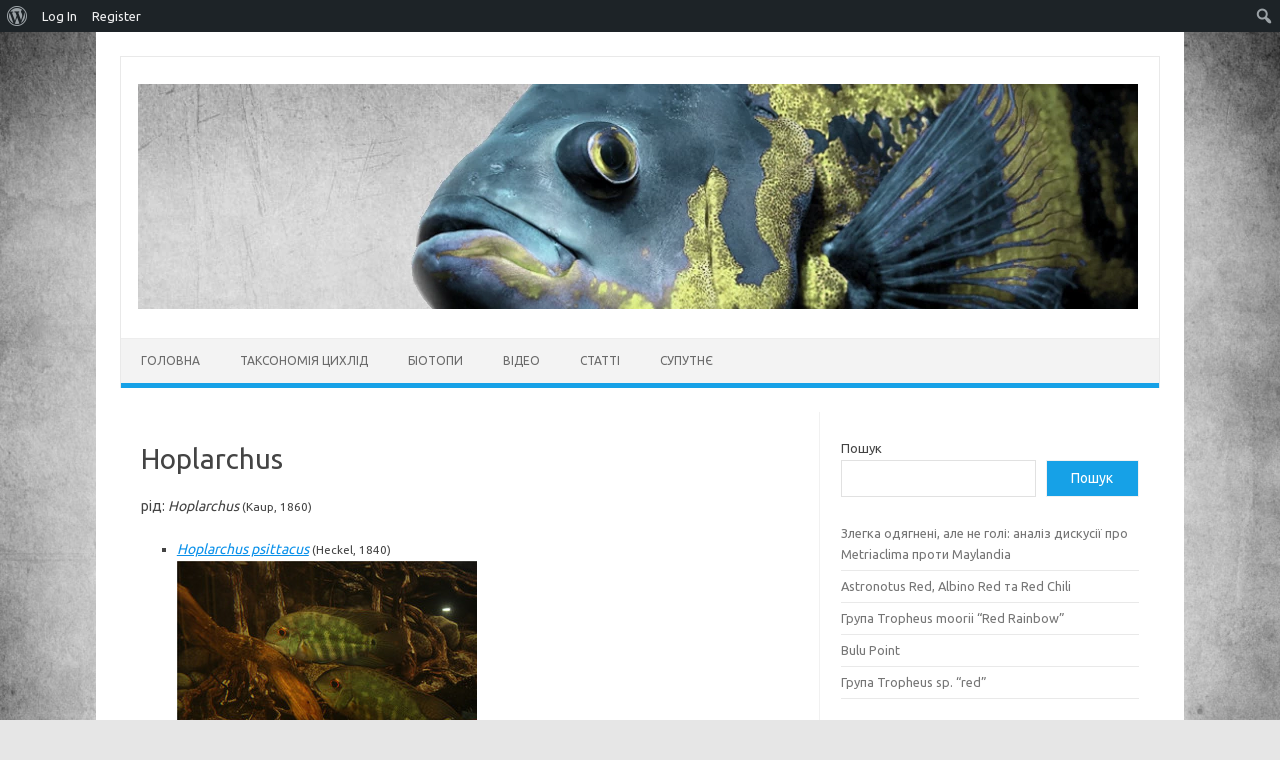

--- FILE ---
content_type: text/html; charset=UTF-8
request_url: https://cichlidae.org.ua/hoplarchus/
body_size: 39555
content:
<!DOCTYPE html>
<!--[if IE 7]>
<html class="ie ie7" lang="uk">
<![endif]-->
<!--[if IE 8]>
<html class="ie ie8" lang="uk">
<![endif]-->
<!--[if !(IE 7) | !(IE 8)  ]><!-->
<html lang="uk">
<!--<![endif]-->
<head>
<meta charset="UTF-8">
<meta name="viewport" content="width=device-width, initial-scale=1">
<link rel="profile" href="http://gmpg.org/xfn/11">
<link rel="pingback" href="https://cichlidae.org.ua/xmlrpc.php" />
<!--[if lt IE 9]>
<script data-jetpack-boost="ignore" src="https://cichlidae.org.ua/wp-content/themes/iconic-one/js/html5.js" type="text/javascript"></script>
<![endif]-->
<title>Hoplarchus &#8211; Цихліди в Україні</title>
<meta name='robots' content='max-image-preview:large' />
<!-- Jetpack Site Verification Tags -->
<meta name="google-site-verification" content="BEIkREHIegNScmj66efkMLxZLVms4LLCE4bqMOUMGbI" />
<meta name="facebook-domain-verification" content="xomzf36zikjq29wmi2n4ua7fg5bjhu" />
<link rel='dns-prefetch' href='//stats.wp.com' />
<link rel='dns-prefetch' href='//www.googletagmanager.com' />
<link rel='dns-prefetch' href='//fonts.googleapis.com' />
<link rel='preconnect' href='//i0.wp.com' />
<link rel='preconnect' href='//c0.wp.com' />
<link rel="alternate" type="application/rss+xml" title="Цихліди в Україні &raquo; стрічка" href="https://cichlidae.org.ua/feed/" />
<link rel="alternate" type="application/rss+xml" title="Цихліди в Україні &raquo; Канал коментарів" href="https://cichlidae.org.ua/comments/feed/" />
<link rel="alternate" title="oEmbed (JSON)" type="application/json+oembed" href="https://cichlidae.org.ua/wp-json/oembed/1.0/embed?url=https%3A%2F%2Fcichlidae.org.ua%2Fhoplarchus%2F" />
<link rel="alternate" title="oEmbed (XML)" type="text/xml+oembed" href="https://cichlidae.org.ua/wp-json/oembed/1.0/embed?url=https%3A%2F%2Fcichlidae.org.ua%2Fhoplarchus%2F&#038;format=xml" />
<style type="text/css" media="all">
.wpautoterms-footer{background-color:#ffffff;text-align:center;}
.wpautoterms-footer a{color:#000000;font-family:Arial, sans-serif;font-size:14px;}
.wpautoterms-footer .separator{color:#cccccc;font-family:Arial, sans-serif;font-size:14px;}</style>
<link rel='stylesheet' id='all-css-19c676b4763c79ef2116d6412f8e5860' href='https://cichlidae.org.ua/wp-content/boost-cache/static/277edc1d41.min.css' type='text/css' media='all' />
<style id='wp-img-auto-sizes-contain-inline-css'>
img:is([sizes=auto i],[sizes^="auto," i]){contain-intrinsic-size:3000px 1500px}
/*# sourceURL=wp-img-auto-sizes-contain-inline-css */
</style>
<link rel='stylesheet' id='givewp-campaign-blocks-fonts-css' href='https://fonts.googleapis.com/css2?family=Inter%3Awght%40400%3B500%3B600%3B700&#038;display=swap&#038;ver=6.9' media='all' />
<link rel='stylesheet' id='dashicons-css' href='https://cichlidae.org.ua/wp-includes/css/dashicons.min.css?ver=6.9' media='all' />
<link rel='stylesheet' id='admin-bar-css' href='https://cichlidae.org.ua/wp-includes/css/admin-bar.min.css?ver=6.9' media='all' />
<style id='admin-bar-inline-css'>

		@media screen { html { margin-top: 32px !important; } }
		@media screen and ( max-width: 782px ) { html { margin-top: 46px !important; } }
	
@media print { #wpadminbar { display:none; } }
/*# sourceURL=admin-bar-inline-css */
</style>
<style id='wp-emoji-styles-inline-css'>

	img.wp-smiley, img.emoji {
		display: inline !important;
		border: none !important;
		box-shadow: none !important;
		height: 1em !important;
		width: 1em !important;
		margin: 0 0.07em !important;
		vertical-align: -0.1em !important;
		background: none !important;
		padding: 0 !important;
	}
/*# sourceURL=wp-emoji-styles-inline-css */
</style>
<style id='wp-block-library-inline-css'>
:root{--wp-block-synced-color:#7a00df;--wp-block-synced-color--rgb:122,0,223;--wp-bound-block-color:var(--wp-block-synced-color);--wp-editor-canvas-background:#ddd;--wp-admin-theme-color:#007cba;--wp-admin-theme-color--rgb:0,124,186;--wp-admin-theme-color-darker-10:#006ba1;--wp-admin-theme-color-darker-10--rgb:0,107,160.5;--wp-admin-theme-color-darker-20:#005a87;--wp-admin-theme-color-darker-20--rgb:0,90,135;--wp-admin-border-width-focus:2px}@media (min-resolution:192dpi){:root{--wp-admin-border-width-focus:1.5px}}.wp-element-button{cursor:pointer}:root .has-very-light-gray-background-color{background-color:#eee}:root .has-very-dark-gray-background-color{background-color:#313131}:root .has-very-light-gray-color{color:#eee}:root .has-very-dark-gray-color{color:#313131}:root .has-vivid-green-cyan-to-vivid-cyan-blue-gradient-background{background:linear-gradient(135deg,#00d084,#0693e3)}:root .has-purple-crush-gradient-background{background:linear-gradient(135deg,#34e2e4,#4721fb 50%,#ab1dfe)}:root .has-hazy-dawn-gradient-background{background:linear-gradient(135deg,#faaca8,#dad0ec)}:root .has-subdued-olive-gradient-background{background:linear-gradient(135deg,#fafae1,#67a671)}:root .has-atomic-cream-gradient-background{background:linear-gradient(135deg,#fdd79a,#004a59)}:root .has-nightshade-gradient-background{background:linear-gradient(135deg,#330968,#31cdcf)}:root .has-midnight-gradient-background{background:linear-gradient(135deg,#020381,#2874fc)}:root{--wp--preset--font-size--normal:16px;--wp--preset--font-size--huge:42px}.has-regular-font-size{font-size:1em}.has-larger-font-size{font-size:2.625em}.has-normal-font-size{font-size:var(--wp--preset--font-size--normal)}.has-huge-font-size{font-size:var(--wp--preset--font-size--huge)}.has-text-align-center{text-align:center}.has-text-align-left{text-align:left}.has-text-align-right{text-align:right}.has-fit-text{white-space:nowrap!important}#end-resizable-editor-section{display:none}.aligncenter{clear:both}.items-justified-left{justify-content:flex-start}.items-justified-center{justify-content:center}.items-justified-right{justify-content:flex-end}.items-justified-space-between{justify-content:space-between}.screen-reader-text{border:0;clip-path:inset(50%);height:1px;margin:-1px;overflow:hidden;padding:0;position:absolute;width:1px;word-wrap:normal!important}.screen-reader-text:focus{background-color:#ddd;clip-path:none;color:#444;display:block;font-size:1em;height:auto;left:5px;line-height:normal;padding:15px 23px 14px;text-decoration:none;top:5px;width:auto;z-index:100000}html :where(.has-border-color){border-style:solid}html :where([style*=border-top-color]){border-top-style:solid}html :where([style*=border-right-color]){border-right-style:solid}html :where([style*=border-bottom-color]){border-bottom-style:solid}html :where([style*=border-left-color]){border-left-style:solid}html :where([style*=border-width]){border-style:solid}html :where([style*=border-top-width]){border-top-style:solid}html :where([style*=border-right-width]){border-right-style:solid}html :where([style*=border-bottom-width]){border-bottom-style:solid}html :where([style*=border-left-width]){border-left-style:solid}html :where(img[class*=wp-image-]){height:auto;max-width:100%}:where(figure){margin:0 0 1em}html :where(.is-position-sticky){--wp-admin--admin-bar--position-offset:var(--wp-admin--admin-bar--height,0px)}@media screen and (max-width:600px){html :where(.is-position-sticky){--wp-admin--admin-bar--position-offset:0px}}

/*# sourceURL=wp-block-library-inline-css */
</style><style id='wp-block-latest-posts-inline-css'>
.wp-block-latest-posts{box-sizing:border-box}.wp-block-latest-posts.alignleft{margin-right:2em}.wp-block-latest-posts.alignright{margin-left:2em}.wp-block-latest-posts.wp-block-latest-posts__list{list-style:none}.wp-block-latest-posts.wp-block-latest-posts__list li{clear:both;overflow-wrap:break-word}.wp-block-latest-posts.is-grid{display:flex;flex-wrap:wrap}.wp-block-latest-posts.is-grid li{margin:0 1.25em 1.25em 0;width:100%}@media (min-width:600px){.wp-block-latest-posts.columns-2 li{width:calc(50% - .625em)}.wp-block-latest-posts.columns-2 li:nth-child(2n){margin-right:0}.wp-block-latest-posts.columns-3 li{width:calc(33.33333% - .83333em)}.wp-block-latest-posts.columns-3 li:nth-child(3n){margin-right:0}.wp-block-latest-posts.columns-4 li{width:calc(25% - .9375em)}.wp-block-latest-posts.columns-4 li:nth-child(4n){margin-right:0}.wp-block-latest-posts.columns-5 li{width:calc(20% - 1em)}.wp-block-latest-posts.columns-5 li:nth-child(5n){margin-right:0}.wp-block-latest-posts.columns-6 li{width:calc(16.66667% - 1.04167em)}.wp-block-latest-posts.columns-6 li:nth-child(6n){margin-right:0}}:root :where(.wp-block-latest-posts.is-grid){padding:0}:root :where(.wp-block-latest-posts.wp-block-latest-posts__list){padding-left:0}.wp-block-latest-posts__post-author,.wp-block-latest-posts__post-date{display:block;font-size:.8125em}.wp-block-latest-posts__post-excerpt,.wp-block-latest-posts__post-full-content{margin-bottom:1em;margin-top:.5em}.wp-block-latest-posts__featured-image a{display:inline-block}.wp-block-latest-posts__featured-image img{height:auto;max-width:100%;width:auto}.wp-block-latest-posts__featured-image.alignleft{float:left;margin-right:1em}.wp-block-latest-posts__featured-image.alignright{float:right;margin-left:1em}.wp-block-latest-posts__featured-image.aligncenter{margin-bottom:1em;text-align:center}
/*# sourceURL=https://cichlidae.org.ua/wp-includes/blocks/latest-posts/style.min.css */
</style>
<style id='wp-block-search-inline-css'>
.wp-block-search__button{margin-left:10px;word-break:normal}.wp-block-search__button.has-icon{line-height:0}.wp-block-search__button svg{height:1.25em;min-height:24px;min-width:24px;width:1.25em;fill:currentColor;vertical-align:text-bottom}:where(.wp-block-search__button){border:1px solid #ccc;padding:6px 10px}.wp-block-search__inside-wrapper{display:flex;flex:auto;flex-wrap:nowrap;max-width:100%}.wp-block-search__label{width:100%}.wp-block-search.wp-block-search__button-only .wp-block-search__button{box-sizing:border-box;display:flex;flex-shrink:0;justify-content:center;margin-left:0;max-width:100%}.wp-block-search.wp-block-search__button-only .wp-block-search__inside-wrapper{min-width:0!important;transition-property:width}.wp-block-search.wp-block-search__button-only .wp-block-search__input{flex-basis:100%;transition-duration:.3s}.wp-block-search.wp-block-search__button-only.wp-block-search__searchfield-hidden,.wp-block-search.wp-block-search__button-only.wp-block-search__searchfield-hidden .wp-block-search__inside-wrapper{overflow:hidden}.wp-block-search.wp-block-search__button-only.wp-block-search__searchfield-hidden .wp-block-search__input{border-left-width:0!important;border-right-width:0!important;flex-basis:0;flex-grow:0;margin:0;min-width:0!important;padding-left:0!important;padding-right:0!important;width:0!important}:where(.wp-block-search__input){appearance:none;border:1px solid #949494;flex-grow:1;font-family:inherit;font-size:inherit;font-style:inherit;font-weight:inherit;letter-spacing:inherit;line-height:inherit;margin-left:0;margin-right:0;min-width:3rem;padding:8px;text-decoration:unset!important;text-transform:inherit}:where(.wp-block-search__button-inside .wp-block-search__inside-wrapper){background-color:#fff;border:1px solid #949494;box-sizing:border-box;padding:4px}:where(.wp-block-search__button-inside .wp-block-search__inside-wrapper) .wp-block-search__input{border:none;border-radius:0;padding:0 4px}:where(.wp-block-search__button-inside .wp-block-search__inside-wrapper) .wp-block-search__input:focus{outline:none}:where(.wp-block-search__button-inside .wp-block-search__inside-wrapper) :where(.wp-block-search__button){padding:4px 8px}.wp-block-search.aligncenter .wp-block-search__inside-wrapper{margin:auto}.wp-block[data-align=right] .wp-block-search.wp-block-search__button-only .wp-block-search__inside-wrapper{float:right}
/*# sourceURL=https://cichlidae.org.ua/wp-includes/blocks/search/style.min.css */
</style>
<style id='wp-block-tag-cloud-inline-css'>
.wp-block-tag-cloud{box-sizing:border-box}.wp-block-tag-cloud.aligncenter{justify-content:center;text-align:center}.wp-block-tag-cloud a{display:inline-block;margin-right:5px}.wp-block-tag-cloud span{display:inline-block;margin-left:5px;text-decoration:none}:root :where(.wp-block-tag-cloud.is-style-outline){display:flex;flex-wrap:wrap;gap:1ch}:root :where(.wp-block-tag-cloud.is-style-outline a){border:1px solid;font-size:unset!important;margin-right:0;padding:1ch 2ch;text-decoration:none!important}
/*# sourceURL=https://cichlidae.org.ua/wp-includes/blocks/tag-cloud/style.min.css */
</style>
<style id='global-styles-inline-css'>
:root{--wp--preset--aspect-ratio--square: 1;--wp--preset--aspect-ratio--4-3: 4/3;--wp--preset--aspect-ratio--3-4: 3/4;--wp--preset--aspect-ratio--3-2: 3/2;--wp--preset--aspect-ratio--2-3: 2/3;--wp--preset--aspect-ratio--16-9: 16/9;--wp--preset--aspect-ratio--9-16: 9/16;--wp--preset--color--black: #000000;--wp--preset--color--cyan-bluish-gray: #abb8c3;--wp--preset--color--white: #ffffff;--wp--preset--color--pale-pink: #f78da7;--wp--preset--color--vivid-red: #cf2e2e;--wp--preset--color--luminous-vivid-orange: #ff6900;--wp--preset--color--luminous-vivid-amber: #fcb900;--wp--preset--color--light-green-cyan: #7bdcb5;--wp--preset--color--vivid-green-cyan: #00d084;--wp--preset--color--pale-cyan-blue: #8ed1fc;--wp--preset--color--vivid-cyan-blue: #0693e3;--wp--preset--color--vivid-purple: #9b51e0;--wp--preset--gradient--vivid-cyan-blue-to-vivid-purple: linear-gradient(135deg,rgb(6,147,227) 0%,rgb(155,81,224) 100%);--wp--preset--gradient--light-green-cyan-to-vivid-green-cyan: linear-gradient(135deg,rgb(122,220,180) 0%,rgb(0,208,130) 100%);--wp--preset--gradient--luminous-vivid-amber-to-luminous-vivid-orange: linear-gradient(135deg,rgb(252,185,0) 0%,rgb(255,105,0) 100%);--wp--preset--gradient--luminous-vivid-orange-to-vivid-red: linear-gradient(135deg,rgb(255,105,0) 0%,rgb(207,46,46) 100%);--wp--preset--gradient--very-light-gray-to-cyan-bluish-gray: linear-gradient(135deg,rgb(238,238,238) 0%,rgb(169,184,195) 100%);--wp--preset--gradient--cool-to-warm-spectrum: linear-gradient(135deg,rgb(74,234,220) 0%,rgb(151,120,209) 20%,rgb(207,42,186) 40%,rgb(238,44,130) 60%,rgb(251,105,98) 80%,rgb(254,248,76) 100%);--wp--preset--gradient--blush-light-purple: linear-gradient(135deg,rgb(255,206,236) 0%,rgb(152,150,240) 100%);--wp--preset--gradient--blush-bordeaux: linear-gradient(135deg,rgb(254,205,165) 0%,rgb(254,45,45) 50%,rgb(107,0,62) 100%);--wp--preset--gradient--luminous-dusk: linear-gradient(135deg,rgb(255,203,112) 0%,rgb(199,81,192) 50%,rgb(65,88,208) 100%);--wp--preset--gradient--pale-ocean: linear-gradient(135deg,rgb(255,245,203) 0%,rgb(182,227,212) 50%,rgb(51,167,181) 100%);--wp--preset--gradient--electric-grass: linear-gradient(135deg,rgb(202,248,128) 0%,rgb(113,206,126) 100%);--wp--preset--gradient--midnight: linear-gradient(135deg,rgb(2,3,129) 0%,rgb(40,116,252) 100%);--wp--preset--font-size--small: 13px;--wp--preset--font-size--medium: 20px;--wp--preset--font-size--large: 36px;--wp--preset--font-size--x-large: 42px;--wp--preset--spacing--20: 0.44rem;--wp--preset--spacing--30: 0.67rem;--wp--preset--spacing--40: 1rem;--wp--preset--spacing--50: 1.5rem;--wp--preset--spacing--60: 2.25rem;--wp--preset--spacing--70: 3.38rem;--wp--preset--spacing--80: 5.06rem;--wp--preset--shadow--natural: 6px 6px 9px rgba(0, 0, 0, 0.2);--wp--preset--shadow--deep: 12px 12px 50px rgba(0, 0, 0, 0.4);--wp--preset--shadow--sharp: 6px 6px 0px rgba(0, 0, 0, 0.2);--wp--preset--shadow--outlined: 6px 6px 0px -3px rgb(255, 255, 255), 6px 6px rgb(0, 0, 0);--wp--preset--shadow--crisp: 6px 6px 0px rgb(0, 0, 0);}:where(.is-layout-flex){gap: 0.5em;}:where(.is-layout-grid){gap: 0.5em;}body .is-layout-flex{display: flex;}.is-layout-flex{flex-wrap: wrap;align-items: center;}.is-layout-flex > :is(*, div){margin: 0;}body .is-layout-grid{display: grid;}.is-layout-grid > :is(*, div){margin: 0;}:where(.wp-block-columns.is-layout-flex){gap: 2em;}:where(.wp-block-columns.is-layout-grid){gap: 2em;}:where(.wp-block-post-template.is-layout-flex){gap: 1.25em;}:where(.wp-block-post-template.is-layout-grid){gap: 1.25em;}.has-black-color{color: var(--wp--preset--color--black) !important;}.has-cyan-bluish-gray-color{color: var(--wp--preset--color--cyan-bluish-gray) !important;}.has-white-color{color: var(--wp--preset--color--white) !important;}.has-pale-pink-color{color: var(--wp--preset--color--pale-pink) !important;}.has-vivid-red-color{color: var(--wp--preset--color--vivid-red) !important;}.has-luminous-vivid-orange-color{color: var(--wp--preset--color--luminous-vivid-orange) !important;}.has-luminous-vivid-amber-color{color: var(--wp--preset--color--luminous-vivid-amber) !important;}.has-light-green-cyan-color{color: var(--wp--preset--color--light-green-cyan) !important;}.has-vivid-green-cyan-color{color: var(--wp--preset--color--vivid-green-cyan) !important;}.has-pale-cyan-blue-color{color: var(--wp--preset--color--pale-cyan-blue) !important;}.has-vivid-cyan-blue-color{color: var(--wp--preset--color--vivid-cyan-blue) !important;}.has-vivid-purple-color{color: var(--wp--preset--color--vivid-purple) !important;}.has-black-background-color{background-color: var(--wp--preset--color--black) !important;}.has-cyan-bluish-gray-background-color{background-color: var(--wp--preset--color--cyan-bluish-gray) !important;}.has-white-background-color{background-color: var(--wp--preset--color--white) !important;}.has-pale-pink-background-color{background-color: var(--wp--preset--color--pale-pink) !important;}.has-vivid-red-background-color{background-color: var(--wp--preset--color--vivid-red) !important;}.has-luminous-vivid-orange-background-color{background-color: var(--wp--preset--color--luminous-vivid-orange) !important;}.has-luminous-vivid-amber-background-color{background-color: var(--wp--preset--color--luminous-vivid-amber) !important;}.has-light-green-cyan-background-color{background-color: var(--wp--preset--color--light-green-cyan) !important;}.has-vivid-green-cyan-background-color{background-color: var(--wp--preset--color--vivid-green-cyan) !important;}.has-pale-cyan-blue-background-color{background-color: var(--wp--preset--color--pale-cyan-blue) !important;}.has-vivid-cyan-blue-background-color{background-color: var(--wp--preset--color--vivid-cyan-blue) !important;}.has-vivid-purple-background-color{background-color: var(--wp--preset--color--vivid-purple) !important;}.has-black-border-color{border-color: var(--wp--preset--color--black) !important;}.has-cyan-bluish-gray-border-color{border-color: var(--wp--preset--color--cyan-bluish-gray) !important;}.has-white-border-color{border-color: var(--wp--preset--color--white) !important;}.has-pale-pink-border-color{border-color: var(--wp--preset--color--pale-pink) !important;}.has-vivid-red-border-color{border-color: var(--wp--preset--color--vivid-red) !important;}.has-luminous-vivid-orange-border-color{border-color: var(--wp--preset--color--luminous-vivid-orange) !important;}.has-luminous-vivid-amber-border-color{border-color: var(--wp--preset--color--luminous-vivid-amber) !important;}.has-light-green-cyan-border-color{border-color: var(--wp--preset--color--light-green-cyan) !important;}.has-vivid-green-cyan-border-color{border-color: var(--wp--preset--color--vivid-green-cyan) !important;}.has-pale-cyan-blue-border-color{border-color: var(--wp--preset--color--pale-cyan-blue) !important;}.has-vivid-cyan-blue-border-color{border-color: var(--wp--preset--color--vivid-cyan-blue) !important;}.has-vivid-purple-border-color{border-color: var(--wp--preset--color--vivid-purple) !important;}.has-vivid-cyan-blue-to-vivid-purple-gradient-background{background: var(--wp--preset--gradient--vivid-cyan-blue-to-vivid-purple) !important;}.has-light-green-cyan-to-vivid-green-cyan-gradient-background{background: var(--wp--preset--gradient--light-green-cyan-to-vivid-green-cyan) !important;}.has-luminous-vivid-amber-to-luminous-vivid-orange-gradient-background{background: var(--wp--preset--gradient--luminous-vivid-amber-to-luminous-vivid-orange) !important;}.has-luminous-vivid-orange-to-vivid-red-gradient-background{background: var(--wp--preset--gradient--luminous-vivid-orange-to-vivid-red) !important;}.has-very-light-gray-to-cyan-bluish-gray-gradient-background{background: var(--wp--preset--gradient--very-light-gray-to-cyan-bluish-gray) !important;}.has-cool-to-warm-spectrum-gradient-background{background: var(--wp--preset--gradient--cool-to-warm-spectrum) !important;}.has-blush-light-purple-gradient-background{background: var(--wp--preset--gradient--blush-light-purple) !important;}.has-blush-bordeaux-gradient-background{background: var(--wp--preset--gradient--blush-bordeaux) !important;}.has-luminous-dusk-gradient-background{background: var(--wp--preset--gradient--luminous-dusk) !important;}.has-pale-ocean-gradient-background{background: var(--wp--preset--gradient--pale-ocean) !important;}.has-electric-grass-gradient-background{background: var(--wp--preset--gradient--electric-grass) !important;}.has-midnight-gradient-background{background: var(--wp--preset--gradient--midnight) !important;}.has-small-font-size{font-size: var(--wp--preset--font-size--small) !important;}.has-medium-font-size{font-size: var(--wp--preset--font-size--medium) !important;}.has-large-font-size{font-size: var(--wp--preset--font-size--large) !important;}.has-x-large-font-size{font-size: var(--wp--preset--font-size--x-large) !important;}
/*# sourceURL=global-styles-inline-css */
</style>

<style id='classic-theme-styles-inline-css'>
/*! This file is auto-generated */
.wp-block-button__link{color:#fff;background-color:#32373c;border-radius:9999px;box-shadow:none;text-decoration:none;padding:calc(.667em + 2px) calc(1.333em + 2px);font-size:1.125em}.wp-block-file__button{background:#32373c;color:#fff;text-decoration:none}
/*# sourceURL=/wp-includes/css/classic-themes.min.css */
</style>
<style id='dominant-color-styles-inline-css'>
img[data-dominant-color]:not(.has-transparency) { background-color: var(--dominant-color); }
/*# sourceURL=dominant-color-styles-inline-css */
</style>
<link rel='stylesheet' id='themonic-fonts-css' href='https://fonts.googleapis.com/css?family=Ubuntu%3A400%2C700&#038;subset=latin%2Clatin-ext' media='all' />







<!-- Початок фрагмента тегу Google (gtag.js), доданого за допомогою Site Kit -->
<!-- Фрагмент Google Analytics, доданий Site Kit -->


<link rel="https://api.w.org/" href="https://cichlidae.org.ua/wp-json/" /><link rel="alternate" title="JSON" type="application/json" href="https://cichlidae.org.ua/wp-json/wp/v2/pages/294" /><link rel="EditURI" type="application/rsd+xml" title="RSD" href="https://cichlidae.org.ua/xmlrpc.php?rsd" />
<meta name="generator" content="WordPress 6.9" />
<link rel="canonical" href="https://cichlidae.org.ua/hoplarchus/" />
<link rel='shortlink' href='https://cichlidae.org.ua/?p=294' />

	

<meta name = "viewport" content = "user-scalable=no, width=device-width">
<meta name="apple-mobile-web-app-capable" content="yes" /><meta name="generator" content="dominant-color-images 1.2.0">
<meta name="generator" content="Site Kit by Google 1.170.0" /><meta name="generator" content="performance-lab 4.0.1; plugins: dominant-color-images, embed-optimizer, speculation-rules">
<meta name="generator" content="Give v4.13.2" />
	<style>img#wpstats{display:none}</style>
		<meta name="generator" content="speculation-rules 1.6.0">

<!-- Мета-теги Google AdSense додані Site Kit -->
<meta name="google-adsense-platform-account" content="ca-host-pub-2644536267352236">
<meta name="google-adsense-platform-domain" content="sitekit.withgoogle.com">
<!-- Кінцеві мета-теги Google AdSense, додані Site Kit -->
<meta data-od-replaced-content="optimization-detective 1.0.0-beta4" name="generator" content="optimization-detective 1.0.0-beta4; url_metric_groups={0:empty, 480:empty, 600:empty, 782:populated}">
<meta name="generator" content="embed-optimizer 1.0.0-beta3">
<style type="text/css" id="custom-background-css">
body.custom-background { background-image: url("https://cichlidae.org.ua/wp-content/uploads/2023/06/bg.webp"); background-position: left top; background-size: cover; background-repeat: no-repeat; background-attachment: fixed; }
</style>
	
<!-- Jetpack Open Graph Tags -->
<meta property="og:type" content="article" />
<meta property="og:title" content="Hoplarchus" />
<meta property="og:url" content="https://cichlidae.org.ua/hoplarchus/" />
<meta property="og:description" content="рід: Hoplarchus (Kaup, 1860) Hoplarchus psittacus (Heckel, 1840)" />
<meta property="article:published_time" content="2015-03-08T15:30:27+00:00" />
<meta property="article:modified_time" content="2019-03-20T15:45:47+00:00" />
<meta property="og:site_name" content="Цихліди в Україні" />
<meta property="og:image" content="/images/Hoplarchus/Hoplarchus_psittacus.jpg" />
<meta property="og:image:width" content="300" />
<meta property="og:image:height" content="200" />
<meta property="og:image:alt" content="Hoplarchus psittacus" />
<meta property="og:locale" content="uk_UA" />
<meta name="twitter:text:title" content="Hoplarchus" />
<meta name="twitter:image" content="/images/Hoplarchus/Hoplarchus_psittacus.jpg?w=640" />
<meta name="twitter:image:alt" content="Hoplarchus psittacus" />
<meta name="twitter:card" content="summary_large_image" />

<!-- End Jetpack Open Graph Tags -->
<link rel="icon" href="https://i0.wp.com/cichlidae.org.ua/wp-content/uploads/2018/05/cropped-Ua-Logo-50k.jpg?fit=32%2C32&#038;ssl=1" sizes="32x32" />
<link rel="icon" href="https://i0.wp.com/cichlidae.org.ua/wp-content/uploads/2018/05/cropped-Ua-Logo-50k.jpg?fit=192%2C192&#038;ssl=1" sizes="192x192" />
<link rel="apple-touch-icon" href="https://i0.wp.com/cichlidae.org.ua/wp-content/uploads/2018/05/cropped-Ua-Logo-50k.jpg?fit=180%2C180&#038;ssl=1" />
<meta name="msapplication-TileImage" content="https://i0.wp.com/cichlidae.org.ua/wp-content/uploads/2018/05/cropped-Ua-Logo-50k.jpg?fit=270%2C270&#038;ssl=1" />
		<style type="text/css" id="wp-custom-css">
			.entry-content p, .entry-summary p, .comment-content p, .mu_register p {
  /* margin: 0 0; */
  line-height: 1.7;
}
		</style>
		</head>
<body class="bp-nouveau wp-singular page-template-default page page-id-294 page-parent admin-bar no-customize-support custom-background wp-theme-iconic-one give-test-mode give-page jps-theme-iconic-one custom-font-enabled single-author">
		<div id="wpadminbar" class="nojq nojs">
						<div class="quicklinks" id="wp-toolbar" role="navigation" aria-label="Верхня панель">
				<ul role='menu' id='wp-admin-bar-root-default' class="ab-top-menu"><li role='group' id='wp-admin-bar-wp-logo' class="menupop"><div class="ab-item ab-empty-item" tabindex="0" role="menuitem" aria-expanded="false"><span class="ab-icon" aria-hidden="true"></span><span class="screen-reader-text">Про WordPress</span></div><div class="ab-sub-wrapper"><ul role='menu' id='wp-admin-bar-wp-logo-external' class="ab-sub-secondary ab-submenu"><li role='group' id='wp-admin-bar-wporg'><a class='ab-item' role="menuitem" href='https://uk.wordpress.org/'>WordPress.org</a></li><li role='group' id='wp-admin-bar-documentation'><a class='ab-item' role="menuitem" href='https://wordpress.org/documentation/'>Документація</a></li><li role='group' id='wp-admin-bar-learn'><a class='ab-item' role="menuitem" href='https://learn.wordpress.org/'>Вивчати WordPress</a></li><li role='group' id='wp-admin-bar-support-forums'><a class='ab-item' role="menuitem" href='https://uk.wordpress.org/support/forums/'>Підтримка</a></li><li role='group' id='wp-admin-bar-feedback'><a class='ab-item' role="menuitem" href='https://uk.wordpress.org/support/forum/requests-and-feedback'>Зворотний зв'язок</a></li></ul></div></li><li role='group' id='wp-admin-bar-bp-login'><a class='ab-item' role="menuitem" href='https://cichlidae.org.ua/wp-login.php?redirect_to=https%3A%2F%2Fcichlidae.org.ua%2Fhoplarchus%2F'>Log In</a></li><li role='group' id='wp-admin-bar-bp-register'><a class='ab-item' role="menuitem" href='https://cichlidae.org.ua/register/'>Register</a></li></ul><ul role='menu' id='wp-admin-bar-top-secondary' class="ab-top-secondary ab-top-menu"><li role='group' id='wp-admin-bar-search' class="admin-bar-search"><div class="ab-item ab-empty-item" tabindex="-1" role="menuitem"><form action="https://cichlidae.org.ua/" method="get" id="adminbarsearch"><input class="adminbar-input" name="s" id="adminbar-search" type="text" value="" maxlength="150" /><label for="adminbar-search" class="screen-reader-text">Пошук</label><input type="submit" class="adminbar-button" value="Пошук" /></form></div></li></ul>			</div>
		</div>

		


<div id="page" class="site">
	<a class="skip-link screen-reader-text" href="#main" title="Перейти до вмісту">Перейти до вмісту</a>
	<header id="masthead" class="site-header" role="banner">
					
		<div class="themonic-logo">
        <a href="https://cichlidae.org.ua/" title="Цихліди в Україні" rel="home"><img src="https://cichlidae.org.ua/wp-content/uploads/2023/06/header-1000.webp" alt="Цихліди в Україні"></a>
		</div>
				
		<nav id="site-navigation" class="themonic-nav" role="navigation">
		<button class="menu-toggle" aria-controls="menu-top" aria-expanded="false">Меню<label class="iomenu">
  <div class="iolines"></div>
  <div class="iolines"></div>
  <div class="iolines"></div>
</label></button>
			<ul id="menu-top" class="nav-menu"><li id="menu-item-596" class="menu-item menu-item-type-custom menu-item-object-custom menu-item-home menu-item-596"><a href="https://cichlidae.org.ua">Головна</a></li>
<li id="menu-item-602" class="menu-item menu-item-type-post_type menu-item-object-page menu-item-602"><a href="https://cichlidae.org.ua/taxonomy/">Таксономія цихлід</a></li>
<li id="menu-item-2501" class="menu-item menu-item-type-taxonomy menu-item-object-category menu-item-2501"><a href="https://cichlidae.org.ua/category/biotopes/">Біотопи</a></li>
<li id="menu-item-599" class="menu-item menu-item-type-taxonomy menu-item-object-category menu-item-599"><a href="https://cichlidae.org.ua/category/video/">Відео</a></li>
<li id="menu-item-3277" class="menu-item menu-item-type-taxonomy menu-item-object-category menu-item-3277"><a href="https://cichlidae.org.ua/category/articles/">Статті</a></li>
<li id="menu-item-600" class="menu-item menu-item-type-taxonomy menu-item-object-category menu-item-600"><a href="https://cichlidae.org.ua/category/other/">Супутнє</a></li>
</ul>		</nav><!-- #site-navigation -->
		<div class="clear"></div>
	</header><!-- #masthead -->
<div id="main">
	<div id="primary" class="site-content">
		<div id="content" role="main">

							
	<article id="post-294" class="post-294 page type-page status-publish hentry category-cichlidae">
		<header class="entry-header">
			<h1 class="entry-title">Hoplarchus</h1>
		</header>

		<div class="entry-content">
			<p>рід: <em>Hoplarchus</em> <small>(Kaup, 1860) </small></p>
<ul>
<li><a href="/hoplarchus/psittacus"><em>Hoplarchus psittacus</em></a> <small>(Heckel, 1840)<br />
<img fetchpriority="high" decoding="async" src="/images/Hoplarchus/Hoplarchus_psittacus.jpg" alt="Hoplarchus psittacus" width="300" height="200" /><br />
<img decoding="async" src="/images/Hoplarchus/Hoplarchus_psittacus_H_Paul.jpg" alt="Hoplarchus psittacus" width="300" height="200" /><br />
</small></li>
</ul>
					</div><!-- .entry-content -->
		<footer class="entry-meta">
					</footer><!-- .entry-meta -->
	</article><!-- #post -->
				
<div id="comments" class="comments-area">

	
	
	
</div><!-- #comments .comments-area -->			
		</div><!-- #content -->
	</div><!-- #primary -->


			<div id="secondary" class="widget-area" role="complementary">
			<aside id="block-11" class="widget widget_block widget_search"><form role="search" method="get" action="https://cichlidae.org.ua/" class="wp-block-search__button-outside wp-block-search__text-button wp-block-search"    ><label class="wp-block-search__label" for="wp-block-search__input-1" >Пошук</label><div class="wp-block-search__inside-wrapper" ><input class="wp-block-search__input" id="wp-block-search__input-1" placeholder="" value="" type="search" name="s" required /><button aria-label="Пошук" class="wp-block-search__button wp-element-button" type="submit" >Пошук</button></div></form></aside><aside id="block-12" class="widget widget_block widget_recent_entries"><ul class="wp-block-latest-posts__list wp-block-latest-posts"><li><a class="wp-block-latest-posts__post-title" href="https://cichlidae.org.ua/%d0%b7%d0%bb%d0%b5%d0%b3%d0%ba%d0%b0-%d0%be%d0%b4%d1%8f%d0%b3%d0%bd%d0%b5%d0%bd%d1%96-%d0%b0%d0%bb%d0%b5-%d0%bd%d0%b5-%d0%b3%d0%be%d0%bb%d1%96/">Злегка одягнені, але не голі: аналіз дискусії про Metriaclima проти Maylandia</a></li>
<li><a class="wp-block-latest-posts__post-title" href="https://cichlidae.org.ua/astronotus-red-albino-red-%d1%82%d0%b0-red-chili/">Astronotus Red, Albino Red та Red Chili</a></li>
<li><a class="wp-block-latest-posts__post-title" href="https://cichlidae.org.ua/tropheus-moorii-red-rainbow-group/">Група Tropheus moorii &#8220;Red Rainbow&#8221;</a></li>
<li><a class="wp-block-latest-posts__post-title" href="/tanganyika/Bulu-Point">Bulu Point</a></li>
<li><a class="wp-block-latest-posts__post-title" href="https://cichlidae.org.ua/tropheus-red-group/">Група Tropheus sp. &#8220;red&#8221;</a></li>
</ul></aside><aside id="block-8" class="widget widget_block widget_tag_cloud"><p class="wp-block-tag-cloud"><a href="https://cichlidae.org.ua/tag/aequidens/" class="tag-cloud-link tag-link-293 tag-link-position-1" style="font-size: 15.731343283582pt;" aria-label="Aequidens (6 елементів)">Aequidens</a>
<a href="https://cichlidae.org.ua/tag/altolamprologus/" class="tag-cloud-link tag-link-393 tag-link-position-2" style="font-size: 10.507462686567pt;" aria-label="Altolamprologus (3 елементи)">Altolamprologus</a>
<a href="https://cichlidae.org.ua/tag/apistogramma/" class="tag-cloud-link tag-link-295 tag-link-position-3" style="font-size: 16.776119402985pt;" aria-label="Apistogramma (7 елементів)">Apistogramma</a>
<a href="https://cichlidae.org.ua/tag/aulonocara/" class="tag-cloud-link tag-link-344 tag-link-position-4" style="font-size: 22pt;" aria-label="Aulonocara (13 елементів)">Aulonocara</a>
<a href="https://cichlidae.org.ua/tag/blue/" class="tag-cloud-link tag-link-885 tag-link-position-5" style="font-size: 10.507462686567pt;" aria-label="Blue (3 елементи)">Blue</a>
<a href="https://cichlidae.org.ua/tag/boadzulu/" class="tag-cloud-link tag-link-1493 tag-link-position-6" style="font-size: 12.597014925373pt;" aria-label="Boadzulu (4 елементи)">Boadzulu</a>
<a href="https://cichlidae.org.ua/tag/chiloelo/" class="tag-cloud-link tag-link-1122 tag-link-position-7" style="font-size: 10.507462686567pt;" aria-label="Chiloelo (3 елементи)">Chiloelo</a>
<a href="https://cichlidae.org.ua/tag/chilumba/" class="tag-cloud-link tag-link-1541 tag-link-position-8" style="font-size: 10.507462686567pt;" aria-label="Chilumba (3 елементи)">Chilumba</a>
<a href="https://cichlidae.org.ua/tag/chirwa-island/" class="tag-cloud-link tag-link-2177 tag-link-position-9" style="font-size: 8pt;" aria-label="Chirwa Island (2 елементи)">Chirwa Island</a>
<a href="https://cichlidae.org.ua/tag/chizumulu/" class="tag-cloud-link tag-link-1071 tag-link-position-10" style="font-size: 10.507462686567pt;" aria-label="Chizumulu (3 елементи)">Chizumulu</a>
<a href="https://cichlidae.org.ua/tag/copadichromis/" class="tag-cloud-link tag-link-349 tag-link-position-11" style="font-size: 17.820895522388pt;" aria-label="Copadichromis (8 елементів)">Copadichromis</a>
<a href="https://cichlidae.org.ua/tag/gold/" class="tag-cloud-link tag-link-1112 tag-link-position-12" style="font-size: 10.507462686567pt;" aria-label="gold (3 елементи)">gold</a>
<a href="https://cichlidae.org.ua/tag/haplochromis/" class="tag-cloud-link tag-link-444 tag-link-position-13" style="font-size: 10.507462686567pt;" aria-label="Haplochromis (3 елементи)">Haplochromis</a>
<a href="https://cichlidae.org.ua/tag/heros/" class="tag-cloud-link tag-link-315 tag-link-position-14" style="font-size: 10.507462686567pt;" aria-label="Heros (3 елементи)">Heros</a>
<a href="https://cichlidae.org.ua/tag/irvinei/" class="tag-cloud-link tag-link-1564 tag-link-position-15" style="font-size: 10.507462686567pt;" aria-label="irvinei (3 елементи)">irvinei</a>
<a href="https://cichlidae.org.ua/tag/jacobfreibergi/" class="tag-cloud-link tag-link-1491 tag-link-position-16" style="font-size: 10.507462686567pt;" aria-label="jacobfreibergi (3 елементи)">jacobfreibergi</a>
<a href="https://cichlidae.org.ua/tag/katale-island/" class="tag-cloud-link tag-link-2176 tag-link-position-17" style="font-size: 8pt;" aria-label="Katale Island (2 елементи)">Katale Island</a>
<a href="https://cichlidae.org.ua/tag/labeotropheus/" class="tag-cloud-link tag-link-366 tag-link-position-18" style="font-size: 16.776119402985pt;" aria-label="Labeotropheus (7 елементів)">Labeotropheus</a>
<a href="https://cichlidae.org.ua/tag/labidochromis/" class="tag-cloud-link tag-link-367 tag-link-position-19" style="font-size: 10.507462686567pt;" aria-label="Labidochromis (3 елементи)">Labidochromis</a>
<a href="https://cichlidae.org.ua/tag/londo/" class="tag-cloud-link tag-link-1151 tag-link-position-20" style="font-size: 10.507462686567pt;" aria-label="Londo (3 елементи)">Londo</a>
<a href="https://cichlidae.org.ua/tag/lupingu/" class="tag-cloud-link tag-link-1156 tag-link-position-21" style="font-size: 10.507462686567pt;" aria-label="Lupingu (3 елементи)">Lupingu</a>
<a href="https://cichlidae.org.ua/tag/lwanda/" class="tag-cloud-link tag-link-1573 tag-link-position-22" style="font-size: 10.507462686567pt;" aria-label="lwanda (3 елементи)">lwanda</a>
<a href="https://cichlidae.org.ua/tag/makokola/" class="tag-cloud-link tag-link-1509 tag-link-position-23" style="font-size: 8pt;" aria-label="Makokola (2 елементи)">Makokola</a>
<a href="https://cichlidae.org.ua/tag/malawi/" class="tag-cloud-link tag-link-1475 tag-link-position-24" style="font-size: 10.507462686567pt;" aria-label="Malawi (3 елементи)">Malawi</a>
<a href="https://cichlidae.org.ua/tag/mara-rocks/" class="tag-cloud-link tag-link-2012 tag-link-position-25" style="font-size: 10.507462686567pt;" aria-label="Mara Rocks (3 елементи)">Mara Rocks</a>
<a href="https://cichlidae.org.ua/tag/maylandia/" class="tag-cloud-link tag-link-370 tag-link-position-26" style="font-size: 18.865671641791pt;" aria-label="Maylandia (9 елементів)">Maylandia</a>
<a href="https://cichlidae.org.ua/tag/meponda/" class="tag-cloud-link tag-link-2081 tag-link-position-27" style="font-size: 10.507462686567pt;" aria-label="Meponda (3 елементи)">Meponda</a>
<a href="https://cichlidae.org.ua/tag/mloto/" class="tag-cloud-link tag-link-1088 tag-link-position-28" style="font-size: 10.507462686567pt;" aria-label="mloto (3 елементи)">mloto</a>
<a href="https://cichlidae.org.ua/tag/nakantenga/" class="tag-cloud-link tag-link-1192 tag-link-position-29" style="font-size: 8pt;" aria-label="Nakantenga (2 елементи)">Nakantenga</a>
<a href="https://cichlidae.org.ua/tag/ngara/" class="tag-cloud-link tag-link-1578 tag-link-position-30" style="font-size: 10.507462686567pt;" aria-label="Ngara (3 елементи)">Ngara</a>
<a href="https://cichlidae.org.ua/tag/nkolongwe/" class="tag-cloud-link tag-link-1171 tag-link-position-31" style="font-size: 10.507462686567pt;" aria-label="Nkolongwe (3 елементи)">Nkolongwe</a>
<a href="https://cichlidae.org.ua/tag/obscurus/" class="tag-cloud-link tag-link-1667 tag-link-position-32" style="font-size: 8pt;" aria-label="obscurus (2 елементи)">obscurus</a>
<a href="https://cichlidae.org.ua/tag/paragobiocichla/" class="tag-cloud-link tag-link-1565 tag-link-position-33" style="font-size: 10.507462686567pt;" aria-label="paragobiocichla (3 елементи)">paragobiocichla</a>
<a href="https://cichlidae.org.ua/tag/placidochromis/" class="tag-cloud-link tag-link-380 tag-link-position-34" style="font-size: 12.597014925373pt;" aria-label="Placidochromis (4 елементи)">Placidochromis</a>
<a href="https://cichlidae.org.ua/tag/protomelas/" class="tag-cloud-link tag-link-381 tag-link-position-35" style="font-size: 16.776119402985pt;" aria-label="Protomelas (7 елементів)">Protomelas</a>
<a href="https://cichlidae.org.ua/tag/red/" class="tag-cloud-link tag-link-595 tag-link-position-36" style="font-size: 12.597014925373pt;" aria-label="Red (4 елементи)">Red</a>
<a href="https://cichlidae.org.ua/tag/red-top/" class="tag-cloud-link tag-link-1622 tag-link-position-37" style="font-size: 14.268656716418pt;" aria-label="Red Top (5 елементів)">Red Top</a>
<a href="https://cichlidae.org.ua/tag/taeniolatus/" class="tag-cloud-link tag-link-1529 tag-link-position-38" style="font-size: 17.820895522388pt;" aria-label="taeniolatus (8 елементів)">taeniolatus</a>
<a href="https://cichlidae.org.ua/tag/virginalis/" class="tag-cloud-link tag-link-1097 tag-link-position-39" style="font-size: 15.731343283582pt;" aria-label="virginalis (6 елементів)">virginalis</a>
<a href="https://cichlidae.org.ua/tag/yellow/" class="tag-cloud-link tag-link-901 tag-link-position-40" style="font-size: 10.507462686567pt;" aria-label="Yellow (3 елементи)">Yellow</a>
<a href="https://cichlidae.org.ua/tag/zebra/" class="tag-cloud-link tag-link-565 tag-link-position-41" style="font-size: 18.865671641791pt;" aria-label="zebra (9 елементів)">zebra</a>
<a href="https://cichlidae.org.ua/tag/%d0%b1%d1%83%d1%80%d1%83%d0%bd%d0%b4%d1%96/" class="tag-cloud-link tag-link-1282 tag-link-position-42" style="font-size: 10.507462686567pt;" aria-label="Бурунді (3 елементи)">Бурунді</a>
<a href="https://cichlidae.org.ua/tag/%d0%ba%d0%be%d0%bd%d0%b3%d0%be/" class="tag-cloud-link tag-link-1271 tag-link-position-43" style="font-size: 16.776119402985pt;" aria-label="Конго (7 елементів)">Конго</a>
<a href="https://cichlidae.org.ua/tag/%d1%82%d0%b0%d0%bd%d0%b3%d0%b0%d0%bd%d1%8c%d1%97%d0%ba%d0%b0/" class="tag-cloud-link tag-link-271 tag-link-position-44" style="font-size: 17.820895522388pt;" aria-label="Танганьїка (8 елементів)">Танганьїка</a>
<a href="https://cichlidae.org.ua/tag/%d1%82%d0%b0%d0%bd%d0%b7%d0%b0%d0%bd%d1%96%d1%8f/" class="tag-cloud-link tag-link-1262 tag-link-position-45" style="font-size: 12.597014925373pt;" aria-label="Танзанія (4 елементи)">Танзанія</a></p></aside>		</div><!-- #secondary -->
		</div><!-- #main .wrapper -->
	<footer id="colophon" role="contentinfo">
		<div class="site-info">
		<div class="footercopy">Copyright 2013-2025 cichlidae.org.ua</div>
		<div class="footercredit">Великий світ цихлід у маленькому акваріумі</div>
		<div class="clear"></div>
		</div><!-- .site-info -->
		</footer><!-- #colophon -->
		<div class="site-wordpress">
				<a href="https://themonic.com/iconic-one/">Iconic One</a> Theme | Powered by <a href="https://wordpress.org">Wordpress</a>
				</div><!-- .site-info -->
				<div class="clear"></div>
</div><!-- #page -->


		<div class="jetpack-instant-search__widget-area" style="display: none">
												</div>
		
<!-- Кнопка «Увійти за допомогою Google», додана за допомогою Site Kit -->
		<style>
		.googlesitekit-sign-in-with-google__frontend-output-button{max-width:320px}
		</style>
		


<!-- Завершено Кнопка «Увійти за допомогою Google», додана за допомогою Site Kit -->




















































<script data-jetpack-boost="ignore" id="wp-emoji-settings" type="application/json">
{"baseUrl":"https://s.w.org/images/core/emoji/17.0.2/72x72/","ext":".png","svgUrl":"https://s.w.org/images/core/emoji/17.0.2/svg/","svgExt":".svg","source":{"concatemoji":"https://cichlidae.org.ua/wp-includes/js/wp-emoji-release.min.js?ver=6.9"}}
</script>

<div class="wpautoterms-footer"><p>
		<a href="https://cichlidae.org.ua/wpautoterms/privacy-policy/">Політика конфіденційності</a></p>
</div><script data-jetpack-boost="ignore" type="application/json" id="optimization-detective-detect-args">
["https://cichlidae.org.ua/wp-content/plugins/optimization-detective/detect.min.js?ver=1.0.0-beta4",{"minViewportAspectRatio":0.4,"maxViewportAspectRatio":2.5,"isDebug":false,"extensionModuleUrls":[],"restApiEndpoint":"https://cichlidae.org.ua/wp-json/optimization-detective/v1/url-metrics:store","currentETag":"0a7ac5f27fe4b0ee3d1d420a2bf446c8","currentUrl":"https://cichlidae.org.ua/hoplarchus/","urlMetricSlug":"7f8c8eaf4e90d2dced6df280f125a41e","cachePurgePostId":294,"urlMetricHMAC":"3e7ad97e3212fdc02a28cb7574d3641d","urlMetricGroupStatuses":[{"minimumViewportWidth":0,"maximumViewportWidth":480,"complete":false},{"minimumViewportWidth":480,"maximumViewportWidth":600,"complete":false},{"minimumViewportWidth":600,"maximumViewportWidth":782,"complete":false},{"minimumViewportWidth":782,"maximumViewportWidth":null,"complete":false}],"storageLockTTL":60,"freshnessTTL":604800,"webVitalsLibrarySrc":"https://cichlidae.org.ua/wp-content/plugins/optimization-detective/build/web-vitals.js?ver=5.1.0","gzdecodeAvailable":true,"maxUrlMetricSize":1048576}]
</script>

<script type="text/javascript" src="https://cichlidae.org.ua/wp-includes/js/jquery/jquery.min.js?ver=3.7.1" id="jquery-core-js"></script><script type='text/javascript' src='https://cichlidae.org.ua/wp-content/boost-cache/static/a00e4436a9.min.js'></script><script type="text/javascript" src="https://cichlidae.org.ua/wp-includes/js/dist/i18n.min.js?ver=c26c3dc7bed366793375" id="wp-i18n-js"></script><script type="text/javascript" id="wp-i18n-js-after">
/* <![CDATA[ */
wp.i18n.setLocaleData( { 'text direction\u0004ltr': [ 'ltr' ] } );
//# sourceURL=wp-i18n-js-after
/* ]]> */
</script><script type="text/javascript" id="give-js-extra">
/* <![CDATA[ */
var give_global_vars = {"ajaxurl":"https://cichlidae.org.ua/wp-admin/admin-ajax.php","checkout_nonce":"85c104f44a","currency":"PLN","currency_sign":"z\u0142","currency_pos":"after","thousands_separator":" ","decimal_separator":",","no_gateway":"Please select a payment method.","bad_minimum":"The minimum custom donation amount for this form is","bad_maximum":"The maximum custom donation amount for this form is","general_loading":"Loading...","purchase_loading":"Please Wait...","textForOverlayScreen":"\u003Ch3\u003EProcessing...\u003C/h3\u003E\u003Cp\u003EThis will only take a second!\u003C/p\u003E","number_decimals":"2","is_test_mode":"1","give_version":"4.13.2","magnific_options":{"main_class":"give-modal","close_on_bg_click":false},"form_translation":{"payment-mode":"Please select payment mode.","give_first":"Please enter your first name.","give_last":"Please enter your last name.","give_email":"Please enter a valid email address.","give_user_login":"Invalid email address or username.","give_user_pass":"Enter a password.","give_user_pass_confirm":"Enter the password confirmation.","give_agree_to_terms":"You must agree to the terms and conditions."},"confirm_email_sent_message":"Please check your email and click on the link to access your complete donation history.","ajax_vars":{"ajaxurl":"https://cichlidae.org.ua/wp-admin/admin-ajax.php","ajaxNonce":"d3c48d5b42","loading":"Loading","select_option":"Please select an option","default_gateway":"manual","permalinks":"1","number_decimals":2},"cookie_hash":"39a615c00f4bceda0fd8ad1bad84ab5a","session_nonce_cookie_name":"wp-give_session_reset_nonce_39a615c00f4bceda0fd8ad1bad84ab5a","session_cookie_name":"wp-give_session_39a615c00f4bceda0fd8ad1bad84ab5a","delete_session_nonce_cookie":"0"};
var giveApiSettings = {"root":"https://cichlidae.org.ua/wp-json/give-api/v2/","rest_base":"give-api/v2"};
//# sourceURL=give-js-extra
/* ]]> */
</script><script type="text/javascript" src="https://cichlidae.org.ua/wp-content/plugins/give/build/assets/dist/js/give.js?ver=8540f4f50a2032d9c5b5" id="give-js"></script><script type="text/javascript" src="https://www.googletagmanager.com/gtag/js?id=G-RYYRVNJYE8" id="google_gtagjs-js" async></script><script type="text/javascript" id="google_gtagjs-js-after">
/* <![CDATA[ */
window.dataLayer = window.dataLayer || [];function gtag(){dataLayer.push(arguments);}
gtag("set","linker",{"domains":["cichlidae.org.ua"]});
gtag("js", new Date());
gtag("set", "developer_id.dZTNiMT", true);
gtag("config", "G-RYYRVNJYE8", {"googlesitekit_post_type":"page"});
//# sourceURL=google_gtagjs-js-after
/* ]]> */
</script><script type="text/javascript">var ajaxurl = 'https://cichlidae.org.ua/wp-admin/admin-ajax.php';</script><script type="text/javascript" id="bbp-swap-no-js-body-class">
	document.body.className = document.body.className.replace( 'bbp-no-js', 'bbp-js' );
</script><script type="speculationrules">
{"prerender":[{"source":"document","where":{"and":[{"href_matches":"/*"},{"not":{"href_matches":["/wp-*.php","/wp-admin/*","/wp-content/uploads/*","/wp-content/*","/wp-content/plugins/*","/wp-content/themes/iconic-one/*","/*\\?(.+)"]}},{"not":{"selector_matches":"a[rel~=\"nofollow\"]"}},{"not":{"selector_matches":".no-prerender, .no-prerender a"}},{"not":{"selector_matches":".no-prefetch, .no-prefetch a"}}]},"eagerness":"moderate"}]}
</script><script type="text/javascript" src="https://accounts.google.com/gsi/client"></script><script type="text/javascript">
/* <![CDATA[ */
(()=>{async function handleCredentialResponse(response){try{const res=await fetch('https://cichlidae.org.ua/wp-login.php?action=googlesitekit_auth',{method:'POST',headers:{'Content-Type':'application/x-www-form-urlencoded'},body:new URLSearchParams(response)});/* Preserve comment text in case of redirect after login on a page with a Sign in with Google button in the WordPress comments. */ const commentText=document.querySelector('#comment')?.value;const postId=document.querySelectorAll('.googlesitekit-sign-in-with-google__comments-form-button')?.[0]?.className?.match(/googlesitekit-sign-in-with-google__comments-form-button-postid-(\d+)/)?.[1];if(!! commentText?.length){sessionStorage.setItem(`siwg-comment-text-${postId}`,commentText);}location.reload();}catch(error){console.error(error);}}if(typeof google !=='undefined'){google.accounts.id.initialize({client_id:'545238139030-9p65f7ndbbpmbekhe2lphk083npsfuug.apps.googleusercontent.com',callback:handleCredentialResponse,library_name:'Site-Kit'});}const defaultButtonOptions={"theme":"outline","text":"signin_with","shape":"rectangular"};document.querySelectorAll('.googlesitekit-sign-in-with-google__frontend-output-button').forEach((siwgButtonDiv)=>{const buttonOptions={shape:siwgButtonDiv.getAttribute('data-googlesitekit-siwg-shape')|| defaultButtonOptions.shape,text:siwgButtonDiv.getAttribute('data-googlesitekit-siwg-text')|| defaultButtonOptions.text,theme:siwgButtonDiv.getAttribute('data-googlesitekit-siwg-theme')|| defaultButtonOptions.theme,};if(typeof google !=='undefined'){google.accounts.id.renderButton(siwgButtonDiv,buttonOptions);}});/* If there is a matching saved comment text in sessionStorage,restore it to the comment field and remove it from sessionStorage. */ const postId=document.body.className.match(/postid-(\d+)/)?.[1];const commentField=document.querySelector('#comment');const commentText=sessionStorage.getItem(`siwg-comment-text-${postId}`);if(commentText?.length && commentField && !! postId){commentField.value=commentText;sessionStorage.removeItem(`siwg-comment-text-${postId}`);}})();
/* ]]> */
</script><script type="text/javascript" id="give-donation-summary-script-frontend-js-extra">
/* <![CDATA[ */
var GiveDonationSummaryData = {"currencyPrecisionLookup":{"USD":2,"EUR":2,"GBP":2,"AUD":2,"BRL":2,"CAD":2,"CZK":2,"DKK":2,"HKD":2,"HUF":2,"ILS":2,"JPY":0,"MYR":2,"MXN":2,"MAD":2,"NZD":2,"NOK":2,"PHP":2,"PLN":2,"SGD":2,"KRW":0,"ZAR":2,"SEK":2,"CHF":2,"TWD":2,"THB":2,"INR":2,"TRY":2,"IRR":2,"RUB":2,"AED":2,"AMD":2,"ANG":2,"ARS":2,"AWG":2,"BAM":2,"BDT":2,"BHD":3,"BMD":2,"BND":2,"BOB":2,"BSD":2,"BWP":2,"BZD":2,"CLP":0,"CNY":2,"COP":2,"CRC":2,"CUC":2,"CUP":2,"DOP":2,"EGP":2,"GIP":2,"GTQ":2,"HNL":2,"HRK":2,"IDR":2,"ISK":0,"JMD":2,"JOD":2,"KES":2,"KWD":2,"KYD":2,"MKD":2,"NPR":2,"OMR":3,"PEN":2,"PKR":2,"RON":2,"SAR":2,"SZL":2,"TOP":2,"TZS":2,"TVD":2,"UAH":2,"UYU":2,"VEF":2,"VES":2,"VED":2,"XCD":2,"XCG":2,"XDR":2,"AFN":2,"ALL":2,"AOA":2,"AZN":2,"BBD":2,"BGN":2,"BIF":0,"XBT":8,"BTN":1,"BYR":2,"BYN":2,"CDF":2,"CVE":2,"DJF":0,"DZD":2,"ERN":2,"ETB":2,"FJD":2,"FKP":2,"GEL":2,"GGP":2,"GHS":2,"GMD":2,"GNF":0,"GYD":2,"HTG":2,"IMP":2,"IQD":2,"IRT":2,"JEP":2,"KGS":2,"KHR":0,"KMF":2,"KPW":0,"KZT":2,"LAK":0,"LBP":2,"LKR":0,"LRD":2,"LSL":2,"LYD":3,"MDL":2,"MGA":0,"MMK":2,"MNT":2,"MOP":2,"MRO":2,"MRU":2,"MUR":2,"MVR":1,"MWK":2,"MZN":0,"NAD":2,"NGN":2,"NIO":2,"PAB":2,"PGK":2,"PRB":2,"PYG":2,"QAR":2,"RSD":2,"RWF":2,"SBD":2,"SCR":2,"SDG":2,"SHP":2,"SLL":2,"SLE":2,"SOS":2,"SRD":2,"SSP":2,"STD":2,"STN":2,"SVC":2,"SYP":2,"TJS":2,"TMT":2,"TND":3,"TTD":2,"UGX":2,"UZS":2,"VND":1,"VUV":0,"WST":2,"XAF":2,"XOF":2,"XPF":2,"YER":2,"ZMW":2,"ZWL":2},"recurringLabelLookup":[]};
//# sourceURL=give-donation-summary-script-frontend-js-extra
/* ]]> */
</script><script type='text/javascript' src='https://cichlidae.org.ua/wp-content/boost-cache/static/8c470f29aa.min.js'></script><script type="text/javascript" src="https://cichlidae.org.ua/wp-includes/js/dist/vendor/react.min.js?ver=18.3.1.1" id="react-js"></script><script type='text/javascript' src='https://cichlidae.org.ua/wp-content/boost-cache/static/6712884f72.min.js'></script><script type="text/javascript" id="wp-api-fetch-js-translations">
/* <![CDATA[ */
( function( domain, translations ) {
	var localeData = translations.locale_data[ domain ] || translations.locale_data.messages;
	localeData[""].domain = domain;
	wp.i18n.setLocaleData( localeData, domain );
} )( "default", {"translation-revision-date":"2025-04-18 21:10:00+0000","generator":"GlotPress\/4.0.1","domain":"messages","locale_data":{"messages":{"":{"domain":"messages","plural-forms":"nplurals=3; plural=(n % 10 == 1 && n % 100 != 11) ? 0 : ((n % 10 >= 2 && n % 10 <= 4 && (n % 100 < 12 || n % 100 > 14)) ? 1 : 2);","lang":"uk_UA"},"You are probably offline.":["\u041c\u043e\u0436\u043b\u0438\u0432\u043e, \u0449\u043e \u043f\u0456\u0434\u043a\u043b\u044e\u0447\u0435\u043d\u043d\u044f \u0434\u043e \u043c\u0435\u0440\u0435\u0436\u0456 \u043d\u0435\u0434\u043e\u0441\u0442\u0443\u043f\u043d\u0435."],"Media upload failed. If this is a photo or a large image, please scale it down and try again.":["\u0417\u0430\u0432\u0430\u043d\u0442\u0430\u0436\u0435\u043d\u043d\u044f \u043c\u0435\u0434\u0456\u0430\u0444\u0430\u0439\u043b\u0443 \u043d\u0435 \u0432\u0434\u0430\u043b\u043e\u0441\u044f. \u042f\u043a\u0449\u043e \u0446\u0435 \u0444\u043e\u0442\u043e\u0433\u0440\u0430\u0444\u0456\u044f \u0430\u0431\u043e \u0437\u043e\u0431\u0440\u0430\u0436\u0435\u043d\u043d\u044f \u0432\u0435\u043b\u0438\u043a\u043e\u0433\u043e \u0440\u043e\u0437\u043c\u0456\u0440\u0443, \u0437\u043c\u0435\u043d\u0448\u0456\u0442\u044c \u0439\u043e\u0433\u043e \u0456 \u0441\u043f\u0440\u043e\u0431\u0443\u0439\u0442\u0435 \u0437\u043d\u043e\u0432\u0443."],"The response is not a valid JSON response.":["\u0412\u0456\u0434\u043f\u043e\u0432\u0456\u0434\u044c \u043d\u0435 \u0454 \u0434\u043e\u043f\u0443\u0441\u0442\u0438\u043c\u043e\u044e \u0432\u0456\u0434\u043f\u043e\u0432\u0456\u0434\u0434\u044e JSON."],"An unknown error occurred.":["\u0421\u0442\u0430\u043b\u0430\u0441\u044f \u043d\u0435\u0432\u0456\u0434\u043e\u043c\u0430 \u043f\u043e\u043c\u0438\u043b\u043a\u0430."]}},"comment":{"reference":"wp-includes\/js\/dist\/api-fetch.js"}} );
//# sourceURL=wp-api-fetch-js-translations
/* ]]> */
</script><script type="text/javascript" src="https://cichlidae.org.ua/wp-includes/js/dist/api-fetch.min.js?ver=3a4d9af2b423048b0dee" id="wp-api-fetch-js"></script><script type="text/javascript" id="wp-api-fetch-js-after">
/* <![CDATA[ */
wp.apiFetch.use( wp.apiFetch.createRootURLMiddleware( "https://cichlidae.org.ua/wp-json/" ) );
wp.apiFetch.nonceMiddleware = wp.apiFetch.createNonceMiddleware( "9c20e5a390" );
wp.apiFetch.use( wp.apiFetch.nonceMiddleware );
wp.apiFetch.use( wp.apiFetch.mediaUploadMiddleware );
wp.apiFetch.nonceEndpoint = "https://cichlidae.org.ua/wp-admin/admin-ajax.php?action=rest-nonce";
(function(){if(!window.wp||!wp.apiFetch||!wp.apiFetch.use){return;}wp.apiFetch.use(function(options,next){var p=String((options&&(options.path||options.url))||"");try{var u=new URL(p,window.location.origin);p=(u.pathname||"")+(u.search||"");}catch(e){}if(p.indexOf("/wp/v2/users/me")!==-1){return Promise.resolve(null);}return next(options);});})();
//# sourceURL=wp-api-fetch-js-after
/* ]]> */
</script><script type="text/javascript" src="https://cichlidae.org.ua/wp-includes/js/dist/vendor/react-dom.min.js?ver=18.3.1.1" id="react-dom-js"></script><script type="text/javascript" id="wp-a11y-js-translations">
/* <![CDATA[ */
( function( domain, translations ) {
	var localeData = translations.locale_data[ domain ] || translations.locale_data.messages;
	localeData[""].domain = domain;
	wp.i18n.setLocaleData( localeData, domain );
} )( "default", {"translation-revision-date":"2025-04-18 21:10:00+0000","generator":"GlotPress\/4.0.1","domain":"messages","locale_data":{"messages":{"":{"domain":"messages","plural-forms":"nplurals=3; plural=(n % 10 == 1 && n % 100 != 11) ? 0 : ((n % 10 >= 2 && n % 10 <= 4 && (n % 100 < 12 || n % 100 > 14)) ? 1 : 2);","lang":"uk_UA"},"Notifications":["\u0421\u043f\u043e\u0432\u0456\u0449\u0435\u043d\u043d\u044f"]}},"comment":{"reference":"wp-includes\/js\/dist\/a11y.js"}} );
//# sourceURL=wp-a11y-js-translations
/* ]]> */
</script><script type="text/javascript" src="https://cichlidae.org.ua/wp-includes/js/dist/a11y.min.js?ver=cb460b4676c94bd228ed" id="wp-a11y-js"></script><script type='text/javascript' src='https://cichlidae.org.ua/wp-content/boost-cache/static/5b8fd63122.min.js'></script><script type="text/javascript" id="wp-keycodes-js-translations">
/* <![CDATA[ */
( function( domain, translations ) {
	var localeData = translations.locale_data[ domain ] || translations.locale_data.messages;
	localeData[""].domain = domain;
	wp.i18n.setLocaleData( localeData, domain );
} )( "default", {"translation-revision-date":"2025-04-18 21:10:00+0000","generator":"GlotPress\/4.0.1","domain":"messages","locale_data":{"messages":{"":{"domain":"messages","plural-forms":"nplurals=3; plural=(n % 10 == 1 && n % 100 != 11) ? 0 : ((n % 10 >= 2 && n % 10 <= 4 && (n % 100 < 12 || n % 100 > 14)) ? 1 : 2);","lang":"uk_UA"},"Tilde":["\u0422\u0438\u043b\u044c\u0434\u0430"],"Backtick":["\u041b\u0430\u043f\u043a\u0438"],"Comma":["\u041a\u043e\u043c\u0430"],"Period":["\u0422\u043e\u0447\u043a\u0430"]}},"comment":{"reference":"wp-includes\/js\/dist\/keycodes.js"}} );
//# sourceURL=wp-keycodes-js-translations
/* ]]> */
</script><script type="text/javascript" src="https://cichlidae.org.ua/wp-includes/js/dist/keycodes.min.js?ver=34c8fb5e7a594a1c8037" id="wp-keycodes-js"></script><script type='text/javascript' src='https://cichlidae.org.ua/wp-content/boost-cache/static/2501890397.min.js'></script><script type="text/javascript" src="https://cichlidae.org.ua/wp-includes/js/dist/data.min.js?ver=f940198280891b0b6318" id="wp-data-js"></script><script type="text/javascript" id="wp-data-js-after">
/* <![CDATA[ */
( function() {
	var userId = 0;
	var storageKey = "WP_DATA_USER_" + userId;
	wp.data
		.use( wp.data.plugins.persistence, { storageKey: storageKey } );
} )();
//# sourceURL=wp-data-js-after
/* ]]> */
</script><script type='text/javascript' src='https://cichlidae.org.ua/wp-includes/js/dist/html-entities.min.js?m=1765106501'></script><script type="text/javascript" id="wp-rich-text-js-translations">
/* <![CDATA[ */
( function( domain, translations ) {
	var localeData = translations.locale_data[ domain ] || translations.locale_data.messages;
	localeData[""].domain = domain;
	wp.i18n.setLocaleData( localeData, domain );
} )( "default", {"translation-revision-date":"2025-04-18 21:10:00+0000","generator":"GlotPress\/4.0.1","domain":"messages","locale_data":{"messages":{"":{"domain":"messages","plural-forms":"nplurals=3; plural=(n % 10 == 1 && n % 100 != 11) ? 0 : ((n % 10 >= 2 && n % 10 <= 4 && (n % 100 < 12 || n % 100 > 14)) ? 1 : 2);","lang":"uk_UA"},"%s applied.":["\u0417\u0430\u0441\u0442\u043e\u0441\u043e\u0432\u0430\u043d\u043e: %s."],"%s removed.":["%s \u0432\u0438\u0434\u0430\u043b\u0435\u043d\u043e."]}},"comment":{"reference":"wp-includes\/js\/dist\/rich-text.js"}} );
//# sourceURL=wp-rich-text-js-translations
/* ]]> */
</script><script type="text/javascript" src="https://cichlidae.org.ua/wp-includes/js/dist/rich-text.min.js?ver=5bdbb44f3039529e3645" id="wp-rich-text-js"></script><script type='text/javascript' src='https://cichlidae.org.ua/wp-content/boost-cache/static/38217ccc49.min.js'></script><script type="text/javascript" id="wp-blocks-js-translations">
/* <![CDATA[ */
( function( domain, translations ) {
	var localeData = translations.locale_data[ domain ] || translations.locale_data.messages;
	localeData[""].domain = domain;
	wp.i18n.setLocaleData( localeData, domain );
} )( "default", {"translation-revision-date":"2025-04-18 21:10:00+0000","generator":"GlotPress\/4.0.1","domain":"messages","locale_data":{"messages":{"":{"domain":"messages","plural-forms":"nplurals=3; plural=(n % 10 == 1 && n % 100 != 11) ? 0 : ((n % 10 >= 2 && n % 10 <= 4 && (n % 100 < 12 || n % 100 > 14)) ? 1 : 2);","lang":"uk_UA"},"%1$s Block. Row %2$d":["%1$s \u0411\u043b\u043e\u043a. \u0420\u044f\u0434\u043e\u043a %2$d"],"Design":["\u0414\u0438\u0437\u0430\u0439\u043d"],"%s Block":["\u0411\u043b\u043e\u043a %s"],"%1$s Block. %2$s":["%1$s \u0411\u043b\u043e\u043a. %2$s"],"%1$s Block. Column %2$d. %3$s":["%1$s \u0411\u043b\u043e\u043a. \u041a\u043e\u043b\u043e\u043d\u043a\u0430 %2$d. %3$s"],"%1$s Block. Row %2$d. %3$s":["%1$s \u0411\u043b\u043e\u043a. \u0420\u044f\u0434\u043e\u043a %2$d. %3$s"],"%1$s Block. Column %2$d":["%1$s \u0411\u043b\u043e\u043a. \u041a\u043e\u043b\u043e\u043d\u043a\u0430 %2$d"],"Embeds":["\u0412\u0441\u0442\u0430\u0432\u043a\u0438"],"Reusable blocks":["\u0411\u0430\u0433\u0430\u0442\u043e\u0440\u0430\u0437\u043e\u0432\u0456 \u0431\u043b\u043e\u043a\u0438"],"Text":["\u0422\u0435\u043a\u0441\u0442"],"Widgets":["\u0412\u0456\u0434\u0436\u0435\u0442\u0438"],"Theme":["\u0422\u0435\u043c\u0430"],"Media":["\u041c\u0435\u0434\u0456\u0430\u0444\u0430\u0439\u043b\u0438"]}},"comment":{"reference":"wp-includes\/js\/dist\/blocks.js"}} );
//# sourceURL=wp-blocks-js-translations
/* ]]> */
</script><script type="text/javascript" src="https://cichlidae.org.ua/wp-includes/js/dist/blocks.min.js?ver=de131db49fa830bc97da" id="wp-blocks-js"></script><script type="text/javascript" src="https://cichlidae.org.ua/wp-includes/js/dist/vendor/moment.min.js?ver=2.30.1" id="moment-js"></script><script type="text/javascript" id="moment-js-after">
/* <![CDATA[ */
moment.updateLocale( 'uk', {"months":["\u0421\u0456\u0447\u0435\u043d\u044c","\u041b\u044e\u0442\u0438\u0439","\u0411\u0435\u0440\u0435\u0437\u0435\u043d\u044c","\u041a\u0432\u0456\u0442\u0435\u043d\u044c","\u0422\u0440\u0430\u0432\u0435\u043d\u044c","\u0427\u0435\u0440\u0432\u0435\u043d\u044c","\u041b\u0438\u043f\u0435\u043d\u044c","\u0421\u0435\u0440\u043f\u0435\u043d\u044c","\u0412\u0435\u0440\u0435\u0441\u0435\u043d\u044c","\u0416\u043e\u0432\u0442\u0435\u043d\u044c","\u041b\u0438\u0441\u0442\u043e\u043f\u0430\u0434","\u0413\u0440\u0443\u0434\u0435\u043d\u044c"],"monthsShort":["\u0421\u0456\u0447","\u041b\u044e\u0442","\u0411\u0435\u0440","\u041a\u0432\u0456","\u0422\u0440\u0430","\u0427\u0435\u0440","\u041b\u0438\u043f","\u0421\u0435\u0440","\u0412\u0435\u0440","\u0416\u043e\u0432","\u041b\u0438\u0441","\u0413\u0440\u0443"],"weekdays":["\u041d\u0435\u0434\u0456\u043b\u044f","\u041f\u043e\u043d\u0435\u0434\u0456\u043b\u043e\u043a","\u0412\u0456\u0432\u0442\u043e\u0440\u043e\u043a","\u0421\u0435\u0440\u0435\u0434\u0430","\u0427\u0435\u0442\u0432\u0435\u0440","\u041f\u2019\u044f\u0442\u043d\u0438\u0446\u044f","\u0421\u0443\u0431\u043e\u0442\u0430"],"weekdaysShort":["\u041d\u0434","\u041f\u043d","\u0412\u0442","\u0421\u0440","\u0427\u0442","\u041f\u0442","\u0421\u0431"],"week":{"dow":1},"longDateFormat":{"LT":"H:i","LTS":null,"L":null,"LL":"d.m.Y","LLL":"d.m.Y H:i","LLLL":null}} );
//# sourceURL=moment-js-after
/* ]]> */
</script><script type="text/javascript" src="https://cichlidae.org.ua/wp-includes/js/dist/date.min.js?ver=795a56839718d3ff7eae" id="wp-date-js"></script><script type="text/javascript" id="wp-date-js-after">
/* <![CDATA[ */
wp.date.setSettings( {"l10n":{"locale":"uk","months":["\u0421\u0456\u0447\u0435\u043d\u044c","\u041b\u044e\u0442\u0438\u0439","\u0411\u0435\u0440\u0435\u0437\u0435\u043d\u044c","\u041a\u0432\u0456\u0442\u0435\u043d\u044c","\u0422\u0440\u0430\u0432\u0435\u043d\u044c","\u0427\u0435\u0440\u0432\u0435\u043d\u044c","\u041b\u0438\u043f\u0435\u043d\u044c","\u0421\u0435\u0440\u043f\u0435\u043d\u044c","\u0412\u0435\u0440\u0435\u0441\u0435\u043d\u044c","\u0416\u043e\u0432\u0442\u0435\u043d\u044c","\u041b\u0438\u0441\u0442\u043e\u043f\u0430\u0434","\u0413\u0440\u0443\u0434\u0435\u043d\u044c"],"monthsShort":["\u0421\u0456\u0447","\u041b\u044e\u0442","\u0411\u0435\u0440","\u041a\u0432\u0456","\u0422\u0440\u0430","\u0427\u0435\u0440","\u041b\u0438\u043f","\u0421\u0435\u0440","\u0412\u0435\u0440","\u0416\u043e\u0432","\u041b\u0438\u0441","\u0413\u0440\u0443"],"weekdays":["\u041d\u0435\u0434\u0456\u043b\u044f","\u041f\u043e\u043d\u0435\u0434\u0456\u043b\u043e\u043a","\u0412\u0456\u0432\u0442\u043e\u0440\u043e\u043a","\u0421\u0435\u0440\u0435\u0434\u0430","\u0427\u0435\u0442\u0432\u0435\u0440","\u041f\u2019\u044f\u0442\u043d\u0438\u0446\u044f","\u0421\u0443\u0431\u043e\u0442\u0430"],"weekdaysShort":["\u041d\u0434","\u041f\u043d","\u0412\u0442","\u0421\u0440","\u0427\u0442","\u041f\u0442","\u0421\u0431"],"meridiem":{"am":"am","pm":"pm","AM":"AM","PM":"PM"},"relative":{"future":"%s \u0442\u043e\u043c\u0443 \u043d\u0430\u0437\u0430\u0434","past":"%s \u0442\u043e\u043c\u0443","s":"\u0441\u0435\u043a\u0443\u043d\u0434\u0430","ss":"%d \u0441\u0435\u043a\u0443\u043d\u0434(\u0438)","m":"\u0445\u0432\u0438\u043b\u0438\u043d\u0430","mm":"%d \u0445\u0432\u0438\u043b\u0438\u043d(\u0438)","h":"\u0433\u043e\u0434\u0438\u043d\u0430","hh":"%d \u0433\u043e\u0434\u0438\u043d(\u0438)","d":"\u0434\u0435\u043d\u044c","dd":"%d \u0434\u043d\u0456(\u0432)","M":"\u043c\u0456\u0441\u044f\u0446\u044c","MM":"%d \u043c\u0456\u0441.","y":"\u0440\u0456\u043a","yy":"%d \u0440\u043e\u043a\u0438(\u0456\u0432)"},"startOfWeek":1},"formats":{"time":"H:i","date":"d.m.Y","datetime":"d.m.Y H:i","datetimeAbbreviated":"M j, Y g:i a"},"timezone":{"offset":2,"offsetFormatted":"2","string":"Europe/Kiev","abbr":"EET"}} );
//# sourceURL=wp-date-js-after
/* ]]> */
</script><script type='text/javascript' src='https://cichlidae.org.ua/wp-includes/js/dist/primitives.min.js?m=1765106501'></script><script type="text/javascript" id="wp-components-js-translations">
/* <![CDATA[ */
( function( domain, translations ) {
	var localeData = translations.locale_data[ domain ] || translations.locale_data.messages;
	localeData[""].domain = domain;
	wp.i18n.setLocaleData( localeData, domain );
} )( "default", {"translation-revision-date":"2025-04-18 21:10:00+0000","generator":"GlotPress\/4.0.1","domain":"messages","locale_data":{"messages":{"":{"domain":"messages","plural-forms":"nplurals=3; plural=(n % 10 == 1 && n % 100 != 11) ? 0 : ((n % 10 >= 2 && n % 10 <= 4 && (n % 100 < 12 || n % 100 > 14)) ? 1 : 2);","lang":"uk_UA"},"January":["\u0421\u0456\u0447\u0435\u043d\u044c"],"February":["\u041b\u044e\u0442\u0438\u0439"],"March":["\u0411\u0435\u0440\u0435\u0437\u0435\u043d\u044c"],"April":["\u041a\u0432\u0456\u0442\u0435\u043d\u044c"],"May":["\u0422\u0440\u0430\u0432\u0435\u043d\u044c"],"June":["\u0427\u0435\u0440\u0432\u0435\u043d\u044c"],"July":["\u041b\u0438\u043f\u0435\u043d\u044c"],"August":["\u0421\u0435\u0440\u043f\u0435\u043d\u044c"],"September":["\u0412\u0435\u0440\u0435\u0441\u0435\u043d\u044c"],"October":["\u0416\u043e\u0432\u0442\u0435\u043d\u044c"],"November":["\u041b\u0438\u0441\u0442\u043e\u043f\u0430\u0434"],"December":["\u0413\u0440\u0443\u0434\u0435\u043d\u044c"],"input control\u0004Show %s":["\u041f\u043e\u043a\u0430\u0437\u0430\u0442\u0438 %s"],"Border color picker. The currently selected color is called \"%1$s\" and has a value of \"%2$s\".":["\u0406\u043d\u0441\u0442\u0440\u0443\u043c\u0435\u043d\u0442 \u0432\u0438\u0431\u043e\u0440\u0443 \u0432\u043b\u0430\u0441\u043d\u043e\u0433\u043e \u043a\u043e\u043b\u044c\u043e\u0440\u0443. \u041f\u043e\u0442\u043e\u0447\u043d\u0438\u0439 \u0432\u0438\u0431\u0440\u0430\u043d\u0438\u0439 \u043a\u043e\u043b\u0456\u0440 - \"%1$s\", \u0439\u043e\u0433\u043e hex-\u0437\u043d\u0430\u0447\u0435\u043d\u043d\u044f - \"%2$s\"."],"Border color and style picker. The currently selected color is called \"%1$s\" and has a value of \"%2$s\". The currently selected style is \"%3$s\".":["Border color and style picker. The currently selected color is called \"%1$s\" and has a value of \"%2$s\". The currently selected style is \"%3$s\"."],"Border color and style picker. The currently selected color is called \"%1$s\" and has a value of \"%2$s\".":["Border color and style picker. The currently selected color is called \"%1$s\" and has a value of \"%2$s\"."],"Border color and style picker. The currently selected color has a value of \"%1$s\". The currently selected style is \"%2$s\".":["Border color and style picker. The currently selected color has a value of \"%1$s\". The currently selected style is \"%2$s\"."],"Border color and style picker. The currently selected color has a value of \"%s\".":["Border color and style picker. The currently selected color has a value of \"%s\"."],"Border color picker. The currently selected color has a value of \"%s\".":["Border color picker. The currently selected color has a value of \"%s\"."],"%s items selected":["\u041e\u0431\u0440\u0430\u043d\u043e %s \u0435\u043b\u0435\u043c\u0435\u043d\u0442\u0438"],"Select an item":["\u0412\u0438\u0431\u0435\u0440\u0456\u0442\u044c \u0432\u043c\u0456\u0441\u0442"],"Select AM or PM":["Select AM or PM"],"No items found":["\u041d\u0435\u043c\u0430\u0454 \u0435\u043b\u0435\u043c\u0435\u043d\u0442\u0456\u0432"],"Remove color: %s":["\u0412\u0438\u0434\u0430\u043b\u0438\u0442\u0438 \u043a\u043e\u043b\u0456\u0440: %s"],"categories\u0004All":["\u0412\u0441\u0456"],"authors\u0004All":["\u0412\u0441\u0456"],"Edit: %s":["\u0420\u0435\u0434\u0430\u0433\u0443\u0432\u0430\u0442\u0438: %s"],"Top side":["\u0412\u0435\u0440\u0445\u043d\u044f \u0447\u0430\u0441\u0442\u0438\u043d\u0430"],"Bottom side":["\u041d\u0438\u0436\u043d\u044f \u0447\u0430\u0441\u0442\u0438\u043d\u0430"],"Left side":["\u041b\u0456\u0432\u0430 \u0441\u0442\u043e\u0440\u043e\u043d\u0430"],"Right side":["\u041f\u0440\u0430\u0432\u0430 \u0441\u0442\u043e\u0440\u043e\u043d\u0430"],"Top and bottom sides":["\u0412\u0435\u0440\u0445\u043d\u0456 \u0442\u0430 \u043d\u0438\u0436\u043d\u0456 \u0447\u0430\u0441\u0442\u0438\u043d\u0438"],"Left and right sides":["\u041b\u0456\u0432\u0430 \u0456 \u043f\u0440\u0430\u0432\u0430 \u0441\u0442\u043e\u0440\u043e\u043d\u0438"],"No color selected":["\u041d\u0435 \u0432\u0438\u0431\u0440\u0430\u043d\u043e \u043a\u043e\u043b\u0456\u0440"],"Small viewport width (svw)":["\u041c\u0430\u043b\u0430 \u0448\u0438\u0440\u0438\u043d\u0430 \u0432\u0456\u043a\u043d\u0430 \u043f\u0435\u0440\u0435\u0433\u043b\u044f\u0434\u0443 (svw)"],"Small viewport height (svh)":["Small viewport height (svh)"],"Viewport smallest size in the inline direction (svi)":["Viewport smallest size in the inline direction (svi)"],"Notice":["\u0421\u043f\u043e\u0432\u0456\u0449\u0435\u043d\u043d\u044f"],"Error notice":["\u0421\u043f\u043e\u0432\u0456\u0449\u0435\u043d\u043d\u044f \u043f\u0440\u043e \u043f\u043e\u043c\u0438\u043b\u043a\u0443"],"Information notice":["\u0406\u043d\u0444\u043e\u0440\u043c\u0430\u0446\u0456\u0439\u043d\u0435 \u0441\u043f\u043e\u0432\u0456\u0449\u0435\u043d\u043d\u044f"],"Warning notice":["\u041f\u043e\u043f\u0435\u0440\u0435\u0434\u0436\u0435\u043d\u043d\u044f"],"Scrollable section":["\u0420\u043e\u0437\u0434\u0456\u043b, \u044f\u043a\u0438\u0439 \u043c\u043e\u0436\u043d\u0430 \u043f\u0440\u043e\u043a\u0440\u0443\u0447\u0443\u0432\u0430\u0442\u0438"],"Show details":["\u041f\u043e\u043a\u0430\u0437\u0430\u0442\u0438 \u0434\u0435\u0442\u0430\u043b\u0456"],"Increment":["\u041f\u0440\u0438\u0440\u0456\u0441\u0442"],"Decrement":["\u0417\u043c\u0435\u043d\u0448\u0435\u043d\u043d\u044f"],"Extra Extra Large":["\u0414\u0443\u0436\u0435 \u0434\u0443\u0436\u0435 \u0432\u0435\u043b\u0438\u043a\u0438\u0439"],"All options are currently hidden":["\u0423\u0441\u0456 \u043f\u0430\u0440\u0430\u043c\u0435\u0442\u0440\u0438 \u0437\u0430\u0440\u0430\u0437 \u043f\u0440\u0438\u0445\u043e\u0432\u0430\u043d\u0456"],"All options reset":["\u0423\u0441\u0456 \u043f\u0430\u0440\u0430\u043c\u0435\u0442\u0440\u0438 \u0441\u043a\u0438\u043d\u0443\u0442\u043e"],"XL":["XL"],"L":["L"],"M":["M"],"S":["S"],"Loading \u2026":["\u0417\u0430\u0432\u0430\u043d\u0442\u0430\u0436\u0435\u043d\u043d\u044f..."],"Unset":["\u041d\u0435 \u0432\u0441\u0442\u0430\u043d\u043e\u0432\u043b\u0435\u043d\u043e"],"View previous month":["\u041f\u0435\u0440\u0435\u0433\u043b\u044f\u043d\u0443\u0442\u0438 \u043f\u043e\u043f\u0435\u0440\u0435\u0434\u043d\u0456\u0439 \u043c\u0456\u0441\u044f\u0446\u044c"],"XXL":["XXL"],"View next month":["\u041f\u0435\u0440\u0435\u0433\u043b\u044f\u043d\u0443\u0442\u0438 \u043d\u0430\u0441\u0442\u0443\u043f\u043d\u0438\u0439 \u043c\u0456\u0441\u044f\u0446\u044c"],"%1$s. Selected. There is %2$d event":["%1$s. \u041e\u0431\u0440\u0430\u043d\u043e. %2$d \u043f\u043e\u0434\u0456\u044f","%1$s. \u041e\u0431\u0440\u0430\u043d\u043e. %2$d \u043f\u043e\u0434\u0456\u0457","%1$s. \u041e\u0431\u0440\u0430\u043d\u043e. %2$d \u043f\u043e\u0434\u0456\u0439"],"%1$s. Selected":["%1$s. \u0412\u0438\u0431\u0440\u0430\u043d\u043e"],"%s reset to default":["%s \u0441\u043a\u0438\u043d\u0443\u0442\u043e \u0434\u043e \u043f\u043e\u0447\u0430\u0442\u043a\u043e\u0432\u0438\u0445 \u043d\u0430\u043b\u0430\u0448\u0442\u0443\u0432\u0430\u043d\u044c"],"%s is now visible":["\u041f\u0430\u0440\u0430\u043c\u0435\u0442\u0440 \"%s\" \u0442\u0435\u043f\u0435\u0440 \u0432\u0438\u0434\u0438\u043c\u0438\u0439"],"Border color and style picker":["\u0412\u0438\u0431\u0456\u0440 \u043a\u043e\u043b\u044c\u043e\u0440\u0443 \u0442\u0430 \u0441\u0442\u0438\u043b\u044e \u043c\u0435\u0436"],"%s hidden and reset to default":["%s \u043f\u0440\u0438\u0445\u043e\u0432\u0430\u043d\u043e \u0442\u0430 \u0441\u043a\u0438\u043d\u0443\u0442\u043e \u0434\u043e \u043f\u043e\u0447\u0430\u0442\u043a\u043e\u0432\u043e\u0433\u043e \u0437\u043d\u0430\u0447\u0435\u043d\u043d\u044f"],"All sides":["\u0412\u0441\u0456 \u0441\u0442\u043e\u0440\u043e\u043d\u0438"],"Bottom border":["\u041d\u0438\u0436\u043d\u044f \u043c\u0435\u0436\u0430"],"Right border":["\u041f\u0440\u0430\u0432\u0430 \u043c\u0435\u0436\u0430"],"Left border":["\u041b\u0456\u0432\u0430 \u043c\u0435\u0436\u0430"],"Top border":["\u0412\u0435\u0440\u0445\u043d\u044f \u043c\u0435\u0436\u0430"],"Border color picker.":["\u0412\u0438\u0431\u0456\u0440 \u043a\u043e\u043b\u044c\u043e\u0440\u0443 \u043c\u0435\u0436."],"Border color and style picker.":["\u0417\u0430\u0441\u0456\u0431 \u0432\u0438\u0431\u043e\u0440\u0443 \u0441\u0442\u0438\u043b\u044e \u0442\u0430 \u043a\u043e\u043b\u044c\u043e\u0440\u0443 \u043c\u0435\u0436\u0456."],"Custom color picker. The currently selected color is called \"%1$s\" and has a value of \"%2$s\".":["\u0406\u043d\u0441\u0442\u0440\u0443\u043c\u0435\u043d\u0442 \u0432\u0438\u0431\u043e\u0440\u0443 \u0432\u043b\u0430\u0441\u043d\u043e\u0433\u043e \u043a\u043e\u043b\u044c\u043e\u0440\u0443. \u041f\u043e\u0442\u043e\u0447\u043d\u0438\u0439 \u0432\u0438\u0431\u0440\u0430\u043d\u0438\u0439 \u043a\u043e\u043b\u0456\u0440 - \"%1$s\", \u0439\u043e\u0433\u043e hex-\u0437\u043d\u0430\u0447\u0435\u043d\u043d\u044f - \"%2$s\"."],"Link sides":["\u0417'\u0454\u0434\u043d\u0430\u0442\u0438 \u0441\u0442\u043e\u0440\u043e\u043d\u0438"],"Unlink sides":["\u0420\u043e\u0437'\u0454\u0434\u043d\u0430\u0442\u0438 \u0441\u0442\u043e\u0440\u043e\u043d\u0438"],"Reset %s":["\u0421\u043a\u0438\u043d\u0443\u0442\u0438 %s"],"Reset all":["\u0421\u043a\u0438\u043d\u0443\u0442\u0438 \u0432\u0441\u0456"],"Hide and reset %s":["\u0421\u0445\u043e\u0432\u0430\u0442\u0438 \u0442\u0430 \u0441\u043a\u0438\u043d\u0443\u0442\u0438 %s"],"Search %s":["\u041f\u043e\u0448\u0443\u043a %s"],"Set custom size":["\u0412\u0441\u0442\u0430\u043d\u043e\u0432\u0438\u0442\u0438 \u0432\u043b\u0430\u0441\u043d\u0438\u0439 \u0440\u043e\u0437\u043c\u0456\u0440"],"Size of a UI element\u0004None":["\u041d\u0435\u043c\u0430\u0454"],"Size of a UI element\u0004Small":["\u041c\u0430\u043b\u0438\u0439"],"Size of a UI element\u0004Medium":["\u0421\u0435\u0440\u0435\u0434\u043d\u0456\u0439"],"Size of a UI element\u0004Large":["\u0412\u0435\u043b\u0438\u043a\u0438\u0439"],"Size of a UI element\u0004Extra Large":["\u0414\u0443\u0436\u0435 \u0432\u0435\u043b\u0438\u043a\u0438\u0439"],"Add color":["\u0414\u043e\u0434\u0430\u0442\u0438 \u043a\u043e\u043b\u0456\u0440"],"Color options":["\u041f\u0430\u0440\u0430\u043c\u0435\u0442\u0440\u0438 \u043a\u043e\u043b\u044c\u043e\u0440\u0443"],"Reset colors":["\u0421\u043a\u0438\u043d\u0443\u0442\u0438 \u043a\u043e\u043b\u044c\u043e\u0440\u0438"],"Currently selected: %s":["\u0417\u0430\u0440\u0430\u0437 \u0432\u0438\u0431\u0440\u0430\u043d\u043e: %s"],"Color %s":["\u041a\u043e\u043b\u0456\u0440 %s"],"Add gradient":["\u0414\u043e\u0434\u0430\u0442\u0438 \u0433\u0440\u0430\u0434\u0456\u0454\u043d\u0442"],"Gradient name":["\u041d\u0430\u0437\u0432\u0430 \u0433\u0440\u0430\u0434\u0456\u0454\u043d\u0442\u0443"],"Gradient options":["\u041f\u0430\u0440\u0430\u043c\u0435\u0442\u0440\u0438 \u0433\u0440\u0430\u0434\u0456\u0454\u043d\u0442\u0443"],"Reset gradient":["\u0421\u043a\u0438\u043d\u0443\u0442\u0438 \u0433\u0440\u0430\u0434\u0456\u0454\u043d\u0442"],"Remove all colors":["\u0412\u0438\u0434\u0430\u043b\u0438\u0442\u0438 \u0432\u0441\u0456 \u043a\u043e\u043b\u044c\u043e\u0440\u0438"],"Remove all gradients":["\u0412\u0438\u0434\u0430\u043b\u0438\u0442\u0438 \u0432\u0441\u0456 \u0433\u0440\u0430\u0434\u0456\u0454\u043d\u0442\u0438"],"Color format":["\u0424\u043e\u0440\u043c\u0430\u0442 \u043a\u043e\u043b\u044c\u043e\u0440\u0443"],"Use size preset":["\u0412\u0438\u043a\u043e\u0440\u0438\u0441\u0442\u043e\u0432\u0443\u0432\u0430\u0442\u0438 \u043f\u043e\u043f\u0435\u0440\u0435\u0434\u043d\u0454 \u0432\u0441\u0442\u0430\u043d\u043e\u0432\u043b\u0435\u043d\u043d\u044f \u0440\u043e\u0437\u043c\u0456\u0440\u0443"],"Currently selected font size: %s":["\u0412\u0438\u0431\u0440\u0430\u043d\u0438\u0439 \u0440\u043e\u0437\u043c\u0456\u0440 \u0448\u0440\u0438\u0444\u0442\u0443: %s"],"Highlights":["\u0412\u0438\u0434\u0456\u043b\u0435\u043d\u0435"],"Hex color":["\u0428\u0456\u0441\u0442\u043d\u0430\u0434\u0446\u044f\u0442\u043a\u043e\u0432\u0438\u0439 (hex) \u043a\u043e\u043b\u0456\u0440"],"Button label to reveal tool panel options\u0004%s options":["\u041f\u0430\u0440\u0430\u043c\u0435\u0442\u0440\u0438: %s"],"Shadows":["\u0422\u0456\u043d\u0456"],"Invalid item":["\u041d\u0435\u0432\u0456\u0440\u043d\u0438\u0439 \u0435\u043b\u0435\u043c\u0435\u043d\u0442"],"Percent (%)":["\u0412\u0456\u0434\u0441\u043e\u0442\u043a\u0438 (%)"],"Millimeters (mm)":["\u041c\u0456\u043b\u0456\u043c\u0435\u0442\u0440\u0438 (\u043c\u043c)"],"Centimeters (cm)":["\u0421\u0430\u043d\u0442\u0438\u043c\u0435\u0442\u0440\u0438 (\u0441\u043c)"],"Inches (in)":["\u0414\u044e\u0439\u043c\u0438 (in)"],"Duotone: %s":["\u0414\u0432\u043e\u043a\u043e\u043b\u0456\u0440\u043d\u0438\u0439: %s"],"Duotone code: %s":["\u0414\u0432\u043e\u043a\u043e\u043b\u0456\u0440\u043d\u0438\u0439 \u043a\u043e\u0434: %s"],"Relative to parent font size (em)\u0004ems":["em"],"Relative to root font size (rem)\u0004rems":["rem"],"%1$s. There is %2$d event":["%1$s. \u0404 %2$d \u043f\u043e\u0434\u0456\u044f","%1$s. \u0404 %2$d \u043f\u043e\u0434\u0456\u0457","%1$s. \u0404 %2$d \u043f\u043e\u0434\u0456\u0439"],"Picas (pc)":["\u041f\u0456\u043a\u0438 (pc)"],"Points (pt)":["\u0422\u043e\u0447\u043a\u0438 (pt)"],"Dotted":["\u041a\u0440\u0430\u043f\u043a\u0438"],"Dashed":["\u041f\u0443\u043d\u043a\u0442\u0438\u0440"],"Border width":["\u0428\u0438\u0440\u0438\u043d\u0430 \u043c\u0435\u0436\u0456"],"Viewport height (vh)":["\u0412\u0438\u0441\u043e\u0442\u0430 \u043e\u0431\u043b\u0430\u0441\u0442\u0456 \u043f\u0435\u0440\u0435\u0433\u043b\u044f\u0434\u0443 (vh)"],"Viewport width (vw)":["\u0428\u0438\u0440\u0438\u043d\u0430 \u043e\u0431\u043b\u0430\u0441\u0442\u0456 \u043f\u0435\u0440\u0435\u0433\u043b\u044f\u0434\u0443 (vw)"],"Pixels (px)":["\u041f\u0456\u043a\u0441\u0435\u043b\u0456 (px)"],"Percentage (%)":["\u0412\u0456\u0434\u0441\u043e\u0442\u043e\u043a (%)"],"Relative to parent font size (em)":["\u0412\u0456\u0434\u043d\u043e\u0441\u043d\u043e \u0431\u0430\u0442\u044c\u043a\u0456\u0432\u0441\u044c\u043a\u043e\u0433\u043e \u0440\u043e\u0437\u043c\u0456\u0440\u0443 \u0448\u0440\u0438\u0444\u0442\u0443 (em)"],"Relative to root font size (rem)":["\u0412\u0456\u0434\u043d\u043e\u0441\u043d\u043e \u043a\u043e\u0440\u0435\u043d\u0435\u0432\u043e\u0433\u043e \u0440\u043e\u0437\u043c\u0456\u0440\u0443 \u0448\u0440\u0438\u0444\u0442\u0443 (rem)"],"Close search":["\u0417\u0430\u043a\u0440\u0438\u0442\u0438 \u043f\u043e\u0448\u0443\u043a"],"Search in %s":["\u041f\u043e\u0448\u0443\u043a \u0432 %s"],"Select unit":["\u0412\u0438\u0431\u0440\u0430\u0442\u0438 \u043e\u0434\u0438\u043d\u0438\u0446\u0456"],"Radial":["\u0420\u0430\u0434\u0456\u0430\u043b\u044c\u043d\u0438\u0439"],"Linear":["\u041b\u0456\u043d\u0456\u0439\u043d\u0438\u0439"],"Color name":["\u041d\u0430\u0437\u0432\u0430 \u043a\u043e\u043b\u044c\u043e\u0440\u0443"],"Media preview":["\u041f\u0435\u0440\u0435\u0433\u043b\u044f\u0434 \u043c\u0435\u0434\u0456\u0430"],"Coordinated Universal Time":["\u0447\u0430\u0441 \u0432 UTC"],"Reset search":["\u0421\u043a\u0438\u043d\u0443\u0442\u0438 \u0440\u0435\u0437\u0443\u043b\u044c\u0442\u0430\u0442\u0438 \u043f\u043e\u0448\u0443\u043a\u0443"],"Box Control":["\u041a\u043e\u043d\u0442\u0440\u043e\u043b\u044c \u0432\u0456\u043a\u043d\u0430"],"Bottom Center":["\u0417\u043d\u0438\u0437\u0443 \u043f\u043e \u0446\u0435\u043d\u0442\u0440\u0443"],"Center Right":["\u041f\u043e\u0441\u0435\u0440\u0435\u0434\u0438\u043d\u0456 \u0441\u043f\u0440\u0430\u0432\u0430"],"Center Left":["\u0426\u0435\u043d\u0442\u0440 \u043b\u0456\u0432\u043e\u0440\u0443\u0447"],"Top Center":["\u0417\u0432\u0435\u0440\u0445\u0443 \u043f\u043e \u0446\u0435\u043d\u0442\u0440\u0443"],"Alignment Matrix Control":["\u041c\u0430\u0442\u0440\u0438\u0446\u044f \u0432\u0438\u0440\u0456\u0432\u043d\u044e\u0432\u0430\u043d\u043d\u044f"],"Solid":["\u0421\u0443\u0446\u0456\u043b\u044c\u043d\u0438\u0439"],"Finish":["\u0417\u0430\u0432\u0435\u0440\u0448\u0438\u0442\u0438"],"Page %1$d of %2$d":["\u0421\u0442\u043e\u0440\u0456\u043d\u043a\u0430 %1$d \u0437 %2$d"],"Guide controls":["\u0423\u043f\u0440\u0430\u0432\u043b\u0456\u043d\u043d\u044f \u0456\u043d\u0441\u0442\u0440\u0443\u043a\u0446\u0456\u0454\u044e"],"Gradient: %s":["\u0413\u0440\u0430\u0434\u0456\u0454\u043d\u0442: %s"],"Gradient code: %s":["\u041a\u043e\u0434 \u0433\u0440\u0430\u0434\u0456\u0454\u043d\u0442\u0430: %s"],"Remove Control Point":["\u0412\u0438\u0434\u0430\u043b\u0438\u0442\u0438 \u043a\u043e\u043d\u0442\u0440\u043e\u043b\u044c\u043d\u0443 \u0442\u043e\u0447\u043a\u0443"],"Use your left or right arrow keys or drag and drop with the mouse to change the gradient position. Press the button to change the color or remove the control point.":["\u0412\u0438\u043a\u043e\u0440\u0438\u0441\u0442\u043e\u0432\u0443\u0439\u0442\u0435 \u043a\u043b\u0430\u0432\u0456\u0448\u0456 \u0437\u0456 \u0441\u0442\u0440\u0456\u043b\u043a\u0430\u043c\u0438 \u0432\u043b\u0456\u0432\u043e \u0430\u0431\u043e \u0432\u043f\u0440\u0430\u0432\u043e \u0430\u0431\u043e \u043f\u0435\u0440\u0435\u0442\u044f\u0433\u043d\u0456\u0442\u044c \u0437\u0430 \u0434\u043e\u043f\u043e\u043c\u043e\u0433\u043e\u044e \u043c\u0438\u0448\u0456, \u0449\u043e\u0431 \u0437\u043c\u0456\u043d\u0438\u0442\u0438 \u043f\u043e\u043b\u043e\u0436\u0435\u043d\u043d\u044f \u0433\u0440\u0430\u0434\u0456\u0454\u043d\u0442\u0443. \u041d\u0430\u0442\u0438\u0441\u043d\u0456\u0442\u044c \u043a\u043d\u043e\u043f\u043a\u0443, \u0449\u043e\u0431 \u0437\u043c\u0456\u043d\u0438\u0442\u0438 \u043a\u043e\u043b\u0456\u0440 \u0430\u0431\u043e \u0432\u0438\u0434\u0430\u043b\u0438\u0442\u0438 \u043a\u043e\u043d\u0442\u0440\u043e\u043b\u044c\u043d\u0443 \u0442\u043e\u0447\u043a\u0443."],"Gradient control point at position %1$s%% with color code %2$s.":["\u041a\u043e\u043d\u0442\u0440\u043e\u043b\u044c\u043d\u0430 \u0442\u043e\u0447\u043a\u0430 \u0433\u0440\u0430\u0434\u0456\u0454\u043d\u0442\u0443 \u0432 \u043f\u043e\u0437\u0438\u0446\u0456\u0457 %1$s%% \u0437 \u043a\u043e\u0434\u043e\u043c \u043a\u043e\u043b\u044c\u043e\u0440\u0443 %2$s."],"Extra Large":["\u0414\u0443\u0436\u0435 \u0432\u0435\u043b\u0438\u043a\u0438\u0439"],"Small":["\u041c\u0430\u043b\u0435\u043d\u044c\u043a\u0438\u0439"],"Angle":["\u041a\u0443\u0442"],"Separate with commas, spaces, or the Enter key.":["\u0420\u043e\u0437\u0434\u0456\u043b\u044f\u0439\u0442\u0435 \u043a\u043e\u043c\u0430\u043c\u0438, \u043f\u0440\u043e\u0431\u0456\u043b\u0430\u043c\u0438 \u0430\u0431\u043e \u043a\u043b\u0430\u0432\u0456\u0448\u0435\u044e Enter."],"Separate with commas or the Enter key.":["\u0420\u043e\u0437\u0434\u0456\u043b\u044f\u0439\u0442\u0435 \u043a\u043e\u043c\u0430\u043c\u0438 \u0430\u0431\u043e \u043a\u043b\u0430\u0432\u0456\u0448\u0435\u044e Enter."],"Copied!":["\u0421\u043a\u043e\u043f\u0456\u0439\u043e\u0432\u0430\u043d\u043e!"],"%d result found.":["\u0417\u043d\u0430\u0439\u0434\u0435\u043d\u043e %d \u0440\u0435\u0437\u0443\u043b\u044c\u0442\u0430\u0442.","\u0417\u043d\u0430\u0439\u0434\u0435\u043d\u043e %d \u0440\u0435\u0437\u0443\u043b\u044c\u0442\u0430\u0442\u0456\u0432.","\u0417\u043d\u0430\u0439\u0434\u0435\u043d\u043e %d \u0440\u0435\u0437\u0443\u043b\u044c\u0442\u0430\u0442."],"Order by":["\u0421\u043e\u0440\u0442\u0443\u0432\u0430\u0442\u0438 \u0437\u0430"],"%1$s (%2$s of %3$s)":["%1$s (%2$s \u0437 %3$s)"],"Number of items":["\u041a\u0456\u043b\u044c\u043a\u0456\u0441\u0442\u044c \u0435\u043b\u0435\u043c\u0435\u043d\u0442\u0456\u0432"],"Reset":["\u0421\u043a\u0438\u043d\u0443\u0442\u0438"],"Remove item":["\u0412\u0438\u0434\u0430\u043b\u0438\u0442\u0438 \u043f\u0443\u043d\u043a\u0442"],"Dismiss this notice":["\u0417\u0430\u043a\u0440\u0438\u0442\u0438 \u0446\u0435 \u043f\u043e\u0432\u0456\u0434\u043e\u043c\u043b\u0435\u043d\u043d\u044f"],"Item removed.":["\u0415\u043b\u0435\u043c\u0435\u043d\u0442 \u0432\u0438\u0434\u0430\u043b\u0435\u043d\u0438\u0439."],"Item added.":["\u0415\u043b\u0435\u043c\u0435\u043d\u0442 \u0434\u043e\u0434\u0430\u043d\u0438\u0439."],"Z \u2192 A":["\u042f \t \u0410"],"Oldest to newest":["\u0412\u0456\u0434 \u0441\u0442\u0430\u0440\u0438\u0445 \u0434\u043e \u043d\u043e\u0432\u0438\u0445"],"Newest to oldest":["\u0412\u0456\u0434 \u043d\u043e\u0432\u0438\u0445 \u0434\u043e \u0441\u0442\u0430\u0440\u0438\u0445"],"Add item":["\u0414\u043e\u0434\u0430\u0442\u0438 \u0435\u043b\u0435\u043c\u0435\u043d\u0442"],"Category":["\u041a\u0430\u0442\u0435\u0433\u043e\u0440\u0456\u044f"],"A \u2192 Z":["\u0410 \u2192 \u042f"],"Color code: %s":["\u041a\u043e\u043b\u0456\u0440: %s"],"%d result found, use up and down arrow keys to navigate.":["\u0417\u043d\u0430\u0439\u0434\u0435\u043d\u043e %d \u0440\u0435\u0437\u0443\u043b\u044c\u0442\u0430\u0442. \u0412\u0438\u043a\u043e\u0440\u0438\u0441\u0442\u043e\u0432\u0443\u0439\u0442\u0435 \u0441\u0442\u0440\u0456\u043b\u043a\u0438 \u043d\u0430 \u043a\u043b\u0430\u0432\u0456\u0430\u0442\u0443\u0440\u0456 \u0434\u043b\u044f \u043d\u0430\u0432\u0456\u0433\u0430\u0446\u0456\u0457.","\u0417\u043d\u0430\u0439\u0434\u0435\u043d\u043e  %d \u0440\u0435\u0437\u0443\u043b\u044c\u0442\u0430\u0442\u0430. \u0412\u0438\u043a\u043e\u0440\u0438\u0441\u0442\u043e\u0432\u0443\u0439\u0442\u0435 \u0441\u0442\u0440\u0456\u043b\u043a\u0438 \u043d\u0430 \u043a\u043b\u0430\u0432\u0456\u0430\u0442\u0443\u0440\u0456 \u0434\u043b\u044f \u043d\u0430\u0432\u0456\u0433\u0430\u0446\u0456\u0457.","\u0417\u043d\u0430\u0439\u0434\u0435\u043d\u043e %d \u0440\u0435\u0437\u0443\u043b\u044c\u0442\u0430\u0442\u0456\u0432. \u0412\u0438\u043a\u043e\u0440\u0438\u0441\u0442\u043e\u0432\u0443\u0439\u0442\u0435 \u0441\u0442\u0440\u0456\u043b\u043a\u0438 \u043d\u0430 \u043a\u043b\u0430\u0432\u0456\u0430\u0442\u0443\u0440\u0456 \u0434\u043b\u044f \u043d\u0430\u0432\u0456\u0433\u0430\u0446\u0456\u0457."],"(opens in a new tab)":["(\u0432\u0456\u0434\u043a\u0440\u0438\u0432\u0430\u0454\u0442\u044c\u0441\u044f \u0443 \u043d\u043e\u0432\u0456\u0439 \u0432\u043a\u043b\u0430\u0434\u0446\u0456)"],"Minutes":["\u0425\u0432\u0438\u043b\u0438\u043d\u0438"],"No results.":["\u041d\u0435\u043c\u0430\u0454 \u0440\u0435\u0437\u0443\u043b\u044c\u0442\u0430\u0442\u0456\u0432."],"Custom color picker":["\u0414\u043e\u0432\u0456\u043b\u044c\u043d\u0438\u0439 \u0432\u0438\u0431\u0456\u0440 \u043a\u043e\u043b\u044c\u043e\u0440\u0443"],"Time":["\u0427\u0430\u0441"],"Day":["\u0414\u0435\u043d\u044c"],"Month":["\u041c\u0456\u0441\u044f\u0446\u044c"],"Date":["\u0414\u0430\u0442\u0430"],"Hours":["\u0413\u043e\u0434\u0438\u043d"],"Item selected.":["\u041e\u0431'\u0454\u043a\u0442 \u043e\u0431\u0440\u0430\u043d\u0438\u0439."],"Previous":["\u041f\u043e\u043f\u0435\u0440\u0435\u0434\u043d\u0456\u0439"],"Year":["\u0420\u0456\u043a"],"Custom Size":["\u041a\u043e\u0440\u0438\u0441\u0442\u0443\u0432\u0430\u0446\u044c\u043a\u0438\u0439 \u0440\u043e\u0437\u043c\u0456\u0440"],"Back":["\u041d\u0430\u0437\u0430\u0434"],"Style":["\u0421\u0442\u0438\u043b\u044c"],"Large":["\u0412\u0435\u043b\u0438\u043a\u0438\u0439"],"Drop files to upload":["\u041f\u0435\u0440\u0435\u0442\u044f\u0433\u043d\u0456\u0442\u044c \u0444\u0430\u0439\u043b\u0438, \u0449\u043e\u0431 \u0437\u0430\u0432\u0430\u043d\u0442\u0430\u0436\u0438\u0442\u0438"],"Clear":["\u041e\u0447\u0438\u0441\u0442\u0438\u0442\u0438"],"Mixed":["\u0417\u043c\u0456\u0448\u0430\u043d\u0438\u0439"],"Custom":["\u0414\u043e\u0432\u0456\u043b\u044c\u043d\u0438\u0439"],"Calendar":["\u041a\u0430\u043b\u0435\u043d\u0434\u0430\u0440"],"Font size":["\u0420\u043e\u0437\u043c\u0456\u0440 \u0448\u0440\u0438\u0444\u0442\u0443"],"Copy":["\u041a\u043e\u043f\u0456\u044e\u0432\u0430\u0442\u0438"],"Top":["\u0412\u0435\u0440\u0445"],"Type":["\u0422\u0438\u043f"],"AM":["AM"],"PM":["PM"],"Bottom Right":["\u0412\u043d\u0438\u0437\u0443 \u043f\u0440\u0430\u0432\u043e\u0440\u0443\u0447"],"Bottom Left":["\u0412\u043d\u0438\u0437\u0443 \u043b\u0456\u0432\u043e\u0440\u0443\u0447"],"Top Right":["\u0412\u0433\u043e\u0440\u0456 \u043f\u0440\u0430\u0432\u043e\u0440\u0443\u0447"],"Top Left":["\u0412\u0433\u043e\u0440\u0456 \u043b\u0456\u0432\u043e\u0440\u0443\u0447"],"Next":["\u0414\u0430\u043b\u0456"],"No results found.":["\u041d\u0456\u0447\u043e\u0433\u043e \u043d\u0435 \u0437\u043d\u0430\u0439\u0434\u0435\u043d\u043e."],"Default":["\u0417\u0430 \u0437\u0430\u043c\u043e\u0432\u0447\u0443\u0432\u0430\u043d\u043d\u044f\u043c"],"Categories":["\u041a\u0430\u0442\u0435\u0433\u043e\u0440\u0456\u0457"],"Author":["\u0410\u0432\u0442\u043e\u0440"],"Cancel":["\u0421\u043a\u0430\u0441\u0443\u0432\u0430\u0442\u0438"],"Left":["\u041b\u0456\u0432\u043e\u0440\u0443\u0447"],"Center":["\u0426\u0435\u043d\u0442\u0440"],"Medium":["\u0421\u0435\u0440\u0435\u0434\u043d\u0456\u0439"],"Size":["\u0420\u043e\u0437\u043c\u0456\u0440"],"Search":["\u041f\u043e\u0448\u0443\u043a"],"Close":["\u0417\u0430\u043a\u0440\u0438\u0442\u0438"],"None":["\u041d\u0435\u043c\u0430\u0454"],"OK":["OK"],"Done":["\u0413\u043e\u0442\u043e\u0432\u043e"]}},"comment":{"reference":"wp-includes\/js\/dist\/components.js"}} );
//# sourceURL=wp-components-js-translations
/* ]]> */
</script><script type="text/javascript" src="https://cichlidae.org.ua/wp-includes/js/dist/components.min.js?ver=ad5cb4227f07a3d422ad" id="wp-components-js"></script><script type='text/javascript' src='https://cichlidae.org.ua/wp-includes/js/dist/keyboard-shortcuts.min.js?m=1765106501'></script><script type="text/javascript" id="wp-commands-js-translations">
/* <![CDATA[ */
( function( domain, translations ) {
	var localeData = translations.locale_data[ domain ] || translations.locale_data.messages;
	localeData[""].domain = domain;
	wp.i18n.setLocaleData( localeData, domain );
} )( "default", {"translation-revision-date":"2025-04-18 21:10:00+0000","generator":"GlotPress\/4.0.1","domain":"messages","locale_data":{"messages":{"":{"domain":"messages","plural-forms":"nplurals=3; plural=(n % 10 == 1 && n % 100 != 11) ? 0 : ((n % 10 >= 2 && n % 10 <= 4 && (n % 100 < 12 || n % 100 > 14)) ? 1 : 2);","lang":"uk_UA"},"Search commands and settings":["Search commands and settings"],"Command suggestions":["\u041f\u0440\u043e\u043f\u043e\u0437\u0438\u0446\u0456\u0457 \u043a\u043e\u043c\u0430\u043d\u0434"],"Command palette":["\u041f\u0430\u043b\u0456\u0442\u0440\u0430 \u043a\u043e\u043c\u0430\u043d\u0434"],"Open the command palette.":["\u0412\u0456\u0434\u043a\u0440\u0438\u0442\u0438 \u043f\u0430\u043b\u0456\u0442\u0440\u0443 \u043a\u043e\u043c\u0430\u043d\u0434."],"No results found.":["\u041d\u0456\u0447\u043e\u0433\u043e \u043d\u0435 \u0437\u043d\u0430\u0439\u0434\u0435\u043d\u043e."]}},"comment":{"reference":"wp-includes\/js\/dist\/commands.js"}} );
//# sourceURL=wp-commands-js-translations
/* ]]> */
</script><script type="text/javascript" src="https://cichlidae.org.ua/wp-includes/js/dist/commands.min.js?ver=cac8f4817ab7cea0ac49" id="wp-commands-js"></script><script type='text/javascript' src='https://cichlidae.org.ua/wp-content/boost-cache/static/c096d551b8.min.js'></script><script type="text/javascript" id="wp-preferences-js-translations">
/* <![CDATA[ */
( function( domain, translations ) {
	var localeData = translations.locale_data[ domain ] || translations.locale_data.messages;
	localeData[""].domain = domain;
	wp.i18n.setLocaleData( localeData, domain );
} )( "default", {"translation-revision-date":"2025-04-18 21:10:00+0000","generator":"GlotPress\/4.0.1","domain":"messages","locale_data":{"messages":{"":{"domain":"messages","plural-forms":"nplurals=3; plural=(n % 10 == 1 && n % 100 != 11) ? 0 : ((n % 10 >= 2 && n % 10 <= 4 && (n % 100 < 12 || n % 100 > 14)) ? 1 : 2);","lang":"uk_UA"},"Preference activated - %s":["\u041d\u0430\u043b\u0430\u0448\u0442\u0443\u0432\u0430\u043d\u043d\u044f \u0430\u043a\u0442\u0438\u0432\u043e\u0432\u0430\u043d\u043e - %s"],"Preference deactivated - %s":["\u041d\u0430\u043b\u0430\u0448\u0442\u0443\u0432\u0430\u043d\u043d\u044f \u0434\u0435\u0430\u043a\u0442\u0438\u0432\u043e\u0432\u0430\u043d\u043e - %s"],"Preferences":["\u0412\u043f\u043e\u0434\u043e\u0431\u0430\u043d\u043d\u044f"],"Back":["\u041d\u0430\u0437\u0430\u0434"]}},"comment":{"reference":"wp-includes\/js\/dist\/preferences.js"}} );
//# sourceURL=wp-preferences-js-translations
/* ]]> */
</script><script type="text/javascript" src="https://cichlidae.org.ua/wp-includes/js/dist/preferences.min.js?ver=2ca086aed510c242a1ed" id="wp-preferences-js"></script><script type="text/javascript" id="wp-preferences-js-after">
/* <![CDATA[ */
( function() {
				var serverData = false;
				var userId = "0";
				var persistenceLayer = wp.preferencesPersistence.__unstableCreatePersistenceLayer( serverData, userId );
				var preferencesStore = wp.preferences.store;
				wp.data.dispatch( preferencesStore ).setPersistenceLayer( persistenceLayer );
			} ) ();
//# sourceURL=wp-preferences-js-after
/* ]]> */
</script><script type='text/javascript' src='https://cichlidae.org.ua/wp-content/boost-cache/static/415b7714dc.min.js'></script><script type="text/javascript" id="wp-block-editor-js-translations">
/* <![CDATA[ */
( function( domain, translations ) {
	var localeData = translations.locale_data[ domain ] || translations.locale_data.messages;
	localeData[""].domain = domain;
	wp.i18n.setLocaleData( localeData, domain );
} )( "default", {"translation-revision-date":"2025-04-18 21:10:00+0000","generator":"GlotPress\/4.0.1","domain":"messages","locale_data":{"messages":{"":{"domain":"messages","plural-forms":"nplurals=3; plural=(n % 10 == 1 && n % 100 != 11) ? 0 : ((n % 10 >= 2 && n % 10 <= 4 && (n % 100 < 12 || n % 100 > 14)) ? 1 : 2);","lang":"uk_UA"},"Uncategorized":["\u0411\u0435\u0437 \u043a\u0430\u0442\u0435\u0433\u043e\u0440\u0456\u0457"],"Full height":["\u041d\u0430 \u0432\u0441\u044e \u0432\u0438\u0441\u043e\u0442\u0443"],"action: convert blocks to stack\u0004Stack":["\u041e\u0434\u0438\u043d \u043f\u0456\u0434 \u043e\u0434\u043d\u0438\u043c"],"action: convert blocks to grid\u0004Grid":["\u0421\u0456\u0442\u043a\u0430"],"%d%%":["%d%%"],"Select the features you want to lock":["\u0412\u0438\u0431\u0435\u0440\u0456\u0442\u044c \u0444\u0443\u043d\u043a\u0446\u0456\u0457, \u044f\u043a\u0456 \u0445\u043e\u0447\u0435\u0442\u0435 \u0437\u0430\u0431\u043b\u043e\u043a\u0443\u0432\u0430\u0442\u0438"],"Lock editing":["\u0417\u0430\u0431\u043b\u043e\u043a\u0443\u0432\u0430\u0442\u0438 \u0440\u0435\u0434\u0430\u0433\u0443\u0432\u0430\u043d\u043d\u044f"],"Lock movement":["\u0417\u0430\u0431\u043b\u043e\u043a\u0443\u0432\u0430\u0442\u0438 \u043f\u0435\u0440\u0435\u043c\u0456\u0449\u0435\u043d\u043d\u044f"],"Lock removal":["\u0417\u0430\u0431\u043b\u043e\u043a\u0443\u0432\u0430\u0442\u0438 \u0432\u0438\u0434\u0430\u043b\u0435\u043d\u043d\u044f"],"action: convert blocks to group\u0004Group":["\u0413\u0440\u0443\u043f\u0430"],"action: convert blocks to row\u0004Row":["\u0420\u044f\u0434\u043e\u043a"],"Change design":["\u0417\u043c\u0456\u043d\u0438\u0442\u0438 \u0434\u0438\u0437\u0430\u0439\u043d"],"Shuffle styles":["\u0421\u0442\u0438\u043b\u0456 \u0443 \u0432\u0438\u043f\u0430\u0434\u043a\u043e\u0432\u043e\u043c\u0443 \u043f\u043e\u0440\u044f\u0434\u043a\u0443"],"Focus on content.":["\u0417\u043e\u0441\u0435\u0440\u0435\u0434\u044c\u0442\u0435\u0441\u044f \u043d\u0430 \u0432\u043c\u0456\u0441\u0442\u0456."],"Edit layout and styles.":["\u0420\u0435\u0434\u0430\u0433\u0443\u0432\u0430\u0442\u0438 \u043c\u0430\u043a\u0435\u0442 \u0442\u0430 \u0441\u0442\u0438\u043b\u0456."],"Enlarge on click":["\u0417\u0431\u0456\u043b\u044c\u0448\u0443\u0432\u0430\u0442\u0438 \u043f\u0440\u0438 \u043d\u0430\u0442\u0438\u0441\u043a\u0430\u043d\u043d\u0456"],"Image rotated.":["\u0417\u043e\u0431\u0440\u0430\u0436\u0435\u043d\u043d\u044f \u043f\u043e\u0432\u0435\u0440\u043d\u0443\u0442\u043e."],"Paste the selected block(s).":["Paste the selected block(s)."],"Styles copied to clipboard.":["Styles copied to clipboard."],"Block \"%s\" can't be inserted.":["Block \"%s\" can't be inserted."],"Image cropped.":["Image cropped."],"Image cropped and rotated.":["Image cropped and rotated."],"Drag and drop an image or video, upload, or choose from your library.":["Drag and drop an image or video, upload, or choose from your library."],"Drag and drop an audio file, upload, or choose from your library.":["Drag and drop an audio file, upload, or choose from your library."],"Drag and drop an image, upload, or choose from your library.":["Drag and drop an image, upload, or choose from your library."],"Drag and drop a video, upload, or choose from your library.":["Drag and drop a video, upload, or choose from your library."],"Choose whether to use the same value for all screen sizes or a unique value for each screen size.":["Choose whether to use the same value for all screen sizes or a unique value for each screen size."],"Tools provide different sets of interactions for blocks. Choose between simplified content tools (Write) and advanced visual editing tools (Design).":["Tools provide different sets of interactions for blocks. Choose between simplified content tools (Write) and advanced visual editing tools (Design)."],"verb\u0004Upload":["\u0417\u0430\u0432\u0430\u043d\u0442\u0430\u0436\u0438\u0442\u0438"],"file name\u0004unnamed":["\u0431\u0435\u0437 \u043d\u0430\u0437\u0432\u0438"],"Copy the selected block(s).":["\u041a\u043e\u043f\u0456\u044e\u0432\u0430\u0442\u0438 \u0432\u0438\u0431\u0440\u0430\u043d\u0438\u0439 \u0431\u043b\u043e\u043a(\u0438)."],"Cut the selected block(s).":["\u0412\u0438\u0440\u0456\u0437\u0430\u0442\u0438 \u0432\u0438\u0431\u0440\u0430\u043d\u0438\u0439 \u0431\u043b\u043e\u043a(\u0438)."],"Manage link":["\u041a\u0435\u0440\u0443\u0432\u0430\u0442\u0438 \u043f\u043e\u0441\u0438\u043b\u0430\u043d\u043d\u044f\u043c"],"Link information":["\u041f\u043e\u0441\u0438\u043b\u0430\u043d\u043d\u044f \u043d\u0430 \u0456\u043d\u0444\u043e\u0440\u043c\u0430\u0446\u0456\u044e"],"Nested blocks will fill the width of this container.":["\u0412\u043a\u043b\u0430\u0434\u0435\u043d\u0456 \u0431\u043b\u043e\u043a\u0438 \u0431\u0443\u0434\u0443\u0442\u044c \u0437\u0430\u043f\u043e\u0432\u043d\u044e\u0432\u0430\u0442\u0438 \u0448\u0438\u0440\u0438\u043d\u0443 \u0446\u044c\u043e\u0433\u043e \u043a\u043e\u043d\u0442\u0435\u0439\u043d\u0435\u0440\u0430."],"Starter content":["\u041c\u0430\u0442\u0435\u0440\u0456\u0430\u043b\u0438 \u0434\u043b\u044f \u043f\u043e\u0447\u0430\u0442\u043a\u0456\u0432\u0446\u0456\u0432"],"You are currently in Write mode.":["\u0412\u0432\u0456\u043c\u043a\u043d\u0435\u043d\u043e \u0440\u0435\u0436\u0438\u043c \u00ab\u0422\u0435\u043a\u0441\u0442\u00bb."],"You are currently in Design mode.":["\u0412\u0432\u0456\u043c\u043a\u043d\u0435\u043d\u043e \u0440\u0435\u0436\u0438\u043c \u00ab\u0414\u0438\u0437\u0430\u0439\u043d\u00bb."],"spacing\u0004%1$s %2$s":["%1$s %2$s"],"font\u0004%1$s %2$s":["%1$s %2$s"],"Unlock content locked blocks\u0004Modify":["\u0417\u043c\u0456\u043d\u0438\u0442\u0438"],"Empty %s; start writing to edit its value":["Empty %s; start writing to edit its value"],"Grid item position":["\u041f\u043e\u0437\u0438\u0446\u0456\u044f \u0435\u043b\u0435\u043c\u0435\u043d\u0442\u0430 \u0441\u0456\u0442\u043a\u0438"],"Grid items can be manually placed in any position on the grid.":["\u0415\u043b\u0435\u043c\u0435\u043d\u0442\u0438 \u0441\u0456\u0442\u043a\u0438 \u043c\u043e\u0436\u0443\u0442\u044c \u0431\u0443\u0442\u0438 \u0440\u043e\u0437\u043c\u0456\u0449\u0435\u043d\u0456 \u0432\u0440\u0443\u0447\u043d\u0443 \u0432 \u0431\u0443\u0434\u044c-\u044f\u043a\u0456\u0439 \u043f\u043e\u0437\u0438\u0446\u0456\u0457 \u043d\u0430 \u0441\u0456\u0442\u0446\u0456."],"Grid items are placed automatically depending on their order.":["\u0415\u043b\u0435\u043c\u0435\u043d\u0442\u0438 \u0441\u0456\u0442\u043a\u0438 \u0440\u043e\u0437\u043c\u0456\u0449\u0443\u044e\u0442\u044c\u0441\u044f \u0430\u0432\u0442\u043e\u043c\u0430\u0442\u0438\u0447\u043d\u043e \u0432 \u0437\u0430\u043b\u0435\u0436\u043d\u043e\u0441\u0442\u0456 \u0432\u0456\u0434 \u0437\u0430\u043c\u043e\u0432\u043b\u0435\u043d\u043d\u044f."],"font style\u0004Oblique":["\u041f\u043e\u0445\u0438\u043b\u0438\u0439"],"font weight\u0004Extra Black":["\u0415\u043a\u0441\u0442\u0440\u0430 \u0447\u043e\u0440\u043d\u0438\u0439"],"Background size, position and repeat options.":["\u0420\u043e\u0437\u043c\u0456\u0440, \u043f\u043e\u043b\u043e\u0436\u0435\u043d\u043d\u044f \u0442\u0430 \u043f\u0430\u0440\u0430\u043c\u0435\u0442\u0440\u0438 \u043f\u043e\u0432\u0442\u043e\u0440\u0435\u043d\u043d\u044f \u0444\u043e\u043d\u0443."],"Intrinsic block width in flex layout\u0004Fit":["\u0412\u043c\u0456\u0441\u0442\u0438\u0442\u0438"],"Block with expanding width in flex layout\u0004Grow":["\u0417\u0431\u0456\u043b\u044c\u0448\u0438\u0442\u0438"],"Block with fixed width in flex layout\u0004Fixed":["\u0424\u0456\u043a\u0441\u043e\u0432\u0430\u043d\u0438\u0439"],"Layout type":["\u0422\u0438\u043f \u043a\u043e\u043c\u043f\u043e\u043d\u0443\u0432\u0430\u043d\u043d\u044f"],"Drag and drop patterns into the canvas.":["\u041f\u0435\u0440\u0435\u0442\u044f\u0433\u0443\u0439\u0442\u0435 \u043f\u0430\u0442\u0435\u0440\u043d\u0438 \u043d\u0430 \u043f\u043e\u043b\u043e\u0442\u043d\u043e."],"Attributes connected to custom fields or other dynamic data.":["\u0410\u0442\u0440\u0438\u0431\u0443\u0442\u0438, \u043f\u043e\u0432'\u044f\u0437\u0430\u043d\u0456 \u0437 \u0432\u043b\u0430\u0441\u043d\u0438\u043c\u0438 \u043f\u043e\u043b\u044f\u043c\u0438 \u0430\u0431\u043e \u0456\u043d\u0448\u0438\u043c\u0438 \u0434\u0438\u043d\u0430\u043c\u0456\u0447\u043d\u0438\u043c\u0438 \u0434\u0430\u043d\u0438\u043c\u0438."],"Drop pattern.":["Drop pattern."],"This block is locked.":["This block is locked."],"Generic label for pattern inserter button\u0004Add pattern":["\u0414\u043e\u0434\u0430\u0442\u0438 \u043f\u0430\u0442\u0435\u0440\u043d"],"Grid span":["\u0414\u0456\u0430\u043f\u0430\u0437\u043e\u043d \u0441\u0456\u0442\u043a\u0438"],"Column span":["\u0414\u0456\u0430\u043f\u0430\u0437\u043e\u043d \u043a\u043e\u043b\u043e\u043d\u043a\u0438"],"Row span":["\u0414\u0456\u0430\u043f\u0430\u0437\u043e\u043d \u0440\u044f\u0434\u043a\u0430"],"Grid placement":["\u0420\u043e\u0437\u043c\u0456\u0449\u0435\u043d\u043d\u044f \u0441\u0456\u0442\u043a\u0438"],"block toolbar button label and description\u0004This block is connected.":["\u0426\u0435\u0439 \u0431\u043b\u043e\u043a \u043f\u0456\u0434\u043a\u043b\u044e\u0447\u0435\u043d\u043e."],"block toolbar button label and description\u0004These blocks are connected.":["\u0426\u0456 \u0431\u043b\u043e\u043a\u0438 \u043f\u043e\u0432'\u044f\u0437\u0430\u043d\u0456 \u043c\u0456\u0436 \u0441\u043e\u0431\u043e\u044e."],"Selected blocks are grouped.":["\u0412\u0438\u0431\u0440\u0430\u043d\u0456 \u0431\u043b\u043e\u043a\u0438 \u0437\u0433\u0440\u0443\u043f\u043e\u0432\u0430\u043d\u0456."],"This block allows overrides. Changing the name can cause problems with content entered into instances of this pattern.":["This block allows overrides. Changing the name can cause problems with content entered into instances of this pattern."],"Collapse all other items.":["Collapse all other items."],"Create a group block from the selected multiple blocks.":["Create a group block from the selected multiple blocks."],"Add background image":["\u0414\u043e\u0434\u0430\u0442\u0438 \u0444\u043e\u043d\u043e\u0432\u0435 \u0437\u043e\u0431\u0440\u0430\u0436\u0435\u043d\u043d\u044f"],"Manual":["\u0412\u0440\u0443\u0447\u043d\u0443"],"Size option for background image control\u0004Cover":["\u041e\u0431\u043a\u043b\u0430\u0434\u0438\u043d\u043a\u0430"],"Size option for background image control\u0004Contain":["\u0412\u043c\u0456\u0441\u0442\u0438\u0442\u0438"],"Size option for background image control\u0004Tile":["\u041f\u043b\u0438\u0442\u043a\u0430"],"Background image: %s":["\u0424\u043e\u043d\u043e\u0432\u0435 \u0437\u043e\u0431\u0440\u0430\u0436\u0435\u043d\u043d\u044f: %s"],"No background image selected":["\u0424\u043e\u043d\u043e\u0432\u0435 \u0437\u043e\u0431\u0440\u0430\u0436\u0435\u043d\u043d\u044f \u043d\u0435 \u0432\u0438\u0431\u0440\u0430\u043d\u043e"],"Background image width":["\u0428\u0438\u0440\u0438\u043d\u0430 \u0444\u043e\u043d\u043e\u0432\u043e\u0433\u043e \u0437\u043e\u0431\u0440\u0430\u0436\u0435\u043d\u043d\u044f"],"Blocks can't be inserted into other blocks with bindings":["Blocks can't be inserted into other blocks with bindings"],"Image has a fixed width.":["Image has a fixed width."],"Link CSS class":["CSS \u043a\u043b\u0430\u0441 \u043f\u043e\u0441\u0438\u043b\u0430\u043d\u043d\u044f"],"%s block.":["%s \u0431\u043b\u043e\u043a","%s \u0431\u043b\u043e\u043a\u0438","%s \u0431\u043b\u043e\u043a\u0456\u0432"],"screen sizes\u0004All":["\u0412\u0441\u0456"],"Be careful!":["\u0411\u0443\u0434\u044c\u0442\u0435 \u043e\u0431\u0435\u0440\u0435\u0436\u043d\u0456!"],"%s element.":["%s \u0435\u043b\u0435\u043c\u0435\u043d\u0442.","%s \u0435\u043b\u0435\u043c\u0435\u043d\u0442\u0438.","%s \u0435\u043b\u0435\u043c\u0435\u043d\u0442\u0456\u0432."],"%s settings.":["\u041d\u0430\u043b\u0430\u0448\u0442\u0443\u0432\u0430\u043d\u043d\u044f %s."],"%s styles.":["\u0421\u0442\u0438\u043b\u0456 %s."],"%s.":["%s."],"Locked":["\u0417\u0430\u0431\u043b\u043e\u043a\u043e\u0432\u0430\u043d\u043e"],"Focal point":["\u0422\u043e\u0447\u043a\u0430 \u0443\u0432\u0430\u0433\u0438"],"Link to image file":["\u041f\u043e\u0441\u0438\u043b\u0430\u043d\u043d\u044f \u043d\u0430 \u0444\u0430\u0439\u043b \u0437\u043e\u0431\u0440\u0430\u0436\u0435\u043d\u043d\u044f"],"Link to attachment page":["\u041f\u043e\u0441\u0438\u043b\u0430\u043d\u043d\u044f \u043d\u0430 \u0441\u0442\u043e\u0440\u0456\u043d\u043a\u0443 \u0432\u043a\u043b\u0430\u0434\u0435\u043d\u043d\u044f"],"patterns\u0004All":["\u0412\u0441\u0456"],"Repeat":["\u041f\u043e\u0432\u0442\u043e\u0440"],"Drop shadows":["\u0412\u0456\u0434\u043a\u0438\u0434\u0430\u043d\u043d\u044f \u0442\u0456\u043d\u0435\u0439"],"No transforms.":["\u0411\u0435\u0437 \u0442\u0440\u0430\u043d\u0441\u0444\u043e\u0440\u043c\u0430\u0446\u0456\u0457."],"Border & Shadow":["\u041c\u0435\u0436\u0430 \u0456 \u0442\u0456\u043d\u044c"],"Select parent block: %s":["\u0412\u0438\u0431\u0435\u0440\u0456\u0442\u044c \u0431\u0430\u0442\u044c\u043a\u0456\u0432\u0441\u044c\u043a\u0438\u0439 \u0431\u043b\u043e\u043a: %s"],"Drop shadow":["\u0412\u0456\u0434\u043a\u0438\u0434\u0430\u043d\u043d\u044f \u0442\u0456\u043d\u0435\u0439"],"patterns\u0004Synced":["\u0421\u0438\u043d\u0445\u0440\u043e\u043d\u0456\u0437\u0443\u0432\u0430\u0442\u0438"],"Multiple blocks selected":["\u0412\u0438\u0431\u0440\u0430\u043d\u043e \u0434\u0435\u043a\u0456\u043b\u044c\u043a\u0430 \u0431\u043b\u043e\u043a\u0456\u0432"],"patterns\u0004Not synced":["\u041d\u0435 \u0441\u0438\u043d\u0445\u0440\u043e\u043d\u0456\u0437\u043e\u0432\u0430\u043d\u043e"],"Background image":["\u0424\u043e\u043d\u043e\u0432\u0435 \u0437\u043e\u0431\u0440\u0430\u0436\u0435\u043d\u043d\u044f"],"https:\/\/wordpress.org\/patterns\/":["https:\/\/wordpress.org\/patterns\/"],"Theme & Plugins":["\u0422\u0435\u043c\u0430 \u0442\u0430 \u043f\u043b\u0430\u0433\u0456\u043d\u0438"],"Only images can be used as a background image.":["\u0422\u0456\u043b\u044c\u043a\u0438 \u0437\u043e\u0431\u0440\u0430\u0436\u0435\u043d\u043d\u044f \u043c\u043e\u0436\u043d\u0430 \u0432\u0438\u043a\u043e\u0440\u0438\u0441\u0442\u043e\u0432\u0443\u0432\u0430\u0442\u0438 \u044f\u043a \u0444\u043e\u043d\u043e\u0432\u0435 \u0437\u043e\u0431\u0440\u0430\u0436\u0435\u043d\u043d\u044f."],"Image settings\u0004Settings":["\u041d\u0430\u043b\u0430\u0448\u0442\u0443\u0432\u0430\u043d\u043d\u044f"],"Block name changed to: \"%s\".":["\u041d\u0430\u0437\u0432\u0430 \u0431\u043b\u043e\u043a\u0443 \u0437\u043c\u0456\u043d\u0435\u043d\u0430 \u043d\u0430: \"%s\"."],"No results found":["\u0420\u0435\u0437\u0443\u043b\u044c\u0442\u0430\u0442\u0438 \u043d\u0435 \u0437\u043d\u0430\u0439\u0434\u0435\u043d\u0456"],"%d pattern found":["\u0417\u043d\u0430\u0439\u0434\u0435\u043d\u043e %d \u043f\u0430\u0442\u0435\u0440\u043d","\u0417\u043d\u0430\u0439\u0434\u0435\u043d\u043e %d \u043f\u0430\u0442\u0435\u0440\u043d\u0438","\u0417\u043d\u0430\u0439\u0434\u0435\u043d\u043e %d \u043f\u0430\u0442\u0435\u0440\u043d\u0456\u0432"],"Pattern Directory":["\u0414\u0438\u0440\u0435\u043a\u0442\u043e\u0440\u0456\u044f \u043f\u0430\u0442\u0435\u0440\u043d\u0456\u0432"],"Block name reset to: \"%s\".":["\u041d\u0430\u0437\u0432\u0443 \u0431\u043b\u043e\u043a\u0443 \u0441\u043a\u0438\u043d\u0443\u0442\u043e \u0434\u043e: \"%s\"."],"Ungroup":["\u0420\u043e\u0437\u0433\u0440\u0443\u043f\u0443\u0432\u0430\u0442\u0438"],"Select text across multiple blocks.":["\u0412\u0438\u0434\u0456\u043b\u0456\u0442\u044c \u0442\u0435\u043a\u0441\u0442 \u0443 \u043a\u0456\u043b\u044c\u043a\u043e\u0445 \u0431\u043b\u043e\u043a\u0430\u0445."],"Last page":["\u041e\u0441\u0442\u0430\u043d\u043d\u044f \u0441\u0442\u043e\u0440\u0456\u043d\u043a\u0430"],"First page":["\u041f\u0435\u0440\u0448\u0430 \u0441\u0442\u043e\u0440\u0456\u043d\u043a\u0430"],"paging\u0004%1$s of %2$s":["%1$s \u0437 %2$s"],"Image covers the space evenly.":["\u0417\u043e\u0431\u0440\u0430\u0436\u0435\u043d\u043d\u044f \u0440\u0456\u0432\u043d\u043e\u043c\u0456\u0440\u043d\u043e \u043f\u043e\u043a\u0440\u0438\u0432\u0430\u0454 \u043f\u0440\u043e\u0441\u0442\u0456\u0440."],"Image size option for resolution control\u0004Full Size":["\u041f\u043e\u0432\u043d\u0438\u0439 \u0440\u043e\u0437\u043c\u0456\u0440"],"Image size option for resolution control\u0004Medium":["\u0421\u0435\u0440\u0435\u0434\u043d\u0456\u0439"],"Image size option for resolution control\u0004Large":["\u0412\u0435\u043b\u0438\u043a\u0438\u0439"],"Image is contained without distortion.":["\u0417\u043e\u0431\u0440\u0430\u0436\u0435\u043d\u043d\u044f \u043c\u0456\u0441\u0442\u0438\u0442\u044c\u0441\u044f \u0431\u0435\u0437 \u0441\u043f\u043e\u0442\u0432\u043e\u0440\u0435\u043d\u043d\u044f."],"Image size option for resolution control\u0004Thumbnail":["\u041c\u0456\u043d\u0456\u0430\u0442\u044e\u0440\u0430"],"Suggestions":["\u041f\u0440\u043e\u043f\u043e\u0437\u0438\u0446\u0456\u0457"],"Example:":["\u0417\u0440\u0430\u0437\u043e\u043a:"],"Change level":["\u0417\u043c\u0456\u043d\u0438\u0442\u0438 \u0440\u0456\u0432\u0435\u043d\u044c"],"https:\/\/wordpress.org\/documentation\/article\/customize-date-and-time-format\/":["https:\/\/wordpress.org\/documentation\/article\/customize-date-and-time-format\/"],"Grid":["\u0421\u0456\u0442\u043a\u0430"],"https:\/\/wordpress.org\/documentation\/article\/page-jumps\/":["https:\/\/wordpress.org\/documentation\/article\/page-jumps\/"],"Add before":["\u0414\u043e\u0434\u0430\u0442\u0438 \u043f\u0435\u0440\u0435\u0434"],"Name for applying graphical effects\u0004Filters":["\u0424\u0456\u043b\u044c\u0442\u0440\u0438"],"Add after":["\u0414\u043e\u0434\u0430\u0442\u0438 \u043f\u0456\u0441\u043b\u044f"],"Minimum column width":["\u041c\u0456\u043d\u0456\u043c\u0430\u043b\u044c\u043d\u0430 \u0448\u0438\u0440\u0438\u043d\u0430 \u043a\u043e\u043b\u043e\u043d\u043a\u0438"],"My patterns":["\u041c\u043e\u0457 \u043f\u0430\u0442\u0435\u0440\u043d\u0438"],"Aspect ratio":["\u041f\u0440\u043e\u043f\u043e\u0440\u0446\u0456\u0457"],"Aspect ratio option for dimensions control\u0004Original":["\u041e\u0440\u0438\u0433\u0456\u043d\u0430\u043b"],"%d Block":["%d \u0431\u043b\u043e\u043a","%d \u0431\u043b\u043e\u043a\u0438","%d \u0431\u043b\u043e\u043a\u0456\u0432"],"Resolution":["\u0420\u0435\u0437\u043e\u043b\u044e\u0446\u0456\u044f"],"Horizontal & vertical":["\u0413\u043e\u0440\u0438\u0437\u043e\u043d\u0442\u0430\u043b\u044c\u043d\u043e \u0442\u0430 \u0432\u0435\u0440\u0442\u0438\u043a\u0430\u043b\u044c\u043d\u043e"],"Position: %s":["\u041f\u043e\u0437\u0438\u0446\u0456\u044f: %s"],"Additional link settings\u0004Advanced":["\u0420\u043e\u0437\u0448\u0438\u0440\u0435\u043d\u0435"],"Aspect ratio option for dimensions control\u0004Custom":["\u0412\u043b\u0430\u0441\u043d\u0430"],"Scale option for dimensions control\u0004Fill":["\u0417\u0430\u043f\u043e\u0432\u043d\u0438\u0442\u0438"],"Scale option for dimensions control\u0004Contain":["\u0412\u043c\u0456\u0441\u0442\u0438\u0442\u0438"],"Fill the space by stretching the content.":["\u0417\u0430\u043f\u043e\u0432\u043d\u0456\u0442\u044c \u043f\u0440\u043e\u0441\u0442\u0456\u0440, \u0440\u043e\u0437\u0442\u044f\u0433\u043d\u0443\u0432\u0448\u0438 \u0432\u043c\u0456\u0441\u0442."],"Fit the content to the space without clipping.":["\u0412\u043c\u0456\u0441\u0442 \u043f\u043e\u0432\u0438\u043d\u0435\u043d \u0432\u043c\u0456\u0449\u0430\u0442\u0438\u0441\u044f \u0443 \u043f\u0440\u043e\u0441\u0442\u0456\u0440 \u0431\u0435\u0437 \u043e\u0431\u0440\u0456\u0437\u0430\u043d\u043d\u044f."],"Fill the space by clipping what doesn't fit.":["\u0417\u0430\u043f\u043e\u0432\u043d\u0456\u0442\u044c \u043f\u0440\u043e\u0441\u0442\u0456\u0440, \u0432\u0456\u0434\u0440\u0456\u0437\u0430\u0432\u0448\u0438 \u0442\u0435, \u0449\u043e \u043d\u0435 \u043f\u0456\u0434\u0445\u043e\u0434\u0438\u0442\u044c."],"Do not adjust the sizing of the content. Content that is too large will be clipped, and content that is too small will have additional padding.":["\u041d\u0435 \u0437\u043c\u0456\u043d\u044e\u0439\u0442\u0435 \u0440\u043e\u0437\u043c\u0456\u0440 \u0432\u043c\u0456\u0441\u0442\u0443. \u0417\u0430\u043d\u0430\u0434\u0442\u043e \u0432\u0435\u043b\u0438\u043a\u0438\u0439 \u0432\u043c\u0456\u0441\u0442 \u0431\u0443\u0434\u0435 \u043e\u0431\u0440\u0456\u0437\u0430\u043d\u043e, \u0430 \u043d\u0430\u0434\u0442\u043e \u043c\u0430\u043b\u0438\u0439 \u0432\u043c\u0456\u0441\u0442 \u043c\u0430\u0442\u0438\u043c\u0435 \u0434\u043e\u0434\u0430\u0442\u043a\u043e\u0432\u0438\u0439 \u0432\u043d\u0443\u0442\u0440\u0456\u0448\u043d\u0456\u0439 \u0432\u0456\u0434\u0441\u0442\u0443\u043f."],"Scale option for dimensions control\u0004Scale down":["\u0417\u043c\u0435\u043d\u0448\u0438\u0442\u0438 \u043c\u0430\u0441\u0448\u0442\u0430\u0431"],"Scale down the content to fit the space if it is too big. Content that is too small will have additional padding.":["\u0417\u043c\u0435\u043d\u0448\u0456\u0442\u044c \u0432\u043c\u0456\u0441\u0442, \u0449\u043e\u0431 \u0432\u0456\u043d \u0432\u0456\u0434\u043f\u043e\u0432\u0456\u0434\u0430\u0432 \u043f\u0440\u043e\u0441\u0442\u043e\u0440\u0443, \u044f\u043a\u0449\u043e \u0432\u0456\u043d \u0437\u0430\u0432\u0435\u043b\u0438\u043a\u0438\u0439. \u0417\u0430\u043d\u0430\u0434\u0442\u043e \u043c\u0430\u043b\u0438\u0439 \u0432\u043c\u0456\u0441\u0442 \u043c\u0430\u0442\u0438\u043c\u0435 \u0434\u043e\u0434\u0430\u0442\u043a\u043e\u0432\u0456 \u0432\u0456\u0434\u0441\u0442\u0443\u043f\u0438."],"Scale option for dimensions control\u0004Cover":["\u041e\u0431\u043a\u043b\u0430\u0434\u0438\u043d\u043a\u0430"],"Scale option for dimensions control\u0004None":["\u041d\u0456\u0447\u043e\u0433\u043e"],"Name for the value of the CSS position property\u0004Sticky":["\u041b\u0438\u043f\u043a\u0438\u0439"],"Name for the value of the CSS position property\u0004Fixed":["\u0424\u0456\u043a\u0441\u043e\u0432\u0430\u043d\u0438\u0439"],"Shadow":["\u0422\u0456\u043d\u044c"],"Format tools":["\u0406\u043d\u0441\u0442\u0440\u0443\u043c\u0435\u043d\u0442\u0438 \u0444\u043e\u0440\u043c\u0430\u0442\u0443\u0432\u0430\u043d\u043d\u044f"],"Position":["\u0420\u043e\u0437\u0442\u0430\u0448\u0443\u0432\u0430\u043d\u043d\u044f"],"Currently selected position: %s":["\u041e\u0431\u0440\u0430\u043d\u0435 \u0440\u043e\u0437\u0442\u0430\u0448\u0443\u0432\u0430\u043d\u043d\u044f: %s"],"Sticky":["\u041f\u0440\u0438\u043a\u0440\u0456\u043f\u043b\u0435\u043d\u043e"],"%s block inserted":["%s \u0431\u043b\u043e\u043a \u0432\u0441\u0442\u0430\u0432\u043b\u0435\u043d\u043e"],"The block will stick to the top of the window instead of scrolling.":["\u0411\u043b\u043e\u043a \u0431\u0443\u0434\u0435 \u043f\u0440\u0438\u043b\u0438\u043f\u0430\u0442\u0438 \u0434\u043e \u0432\u0435\u0440\u0445\u043d\u044c\u043e\u0457 \u0447\u0430\u0441\u0442\u0438\u043d\u0438 \u0432\u0456\u043a\u043d\u0430 \u0437\u0430\u043c\u0456\u0441\u0442\u044c \u043f\u0440\u043e\u043a\u0440\u0443\u0447\u0443\u0432\u0430\u043d\u043d\u044f."],"The block will not move when the page is scrolled.":["\u0411\u043b\u043e\u043a \u043d\u0435 \u0431\u0443\u0434\u0435 \u0440\u0443\u0445\u0430\u0442\u0438\u0441\u044f \u043f\u0456\u0434 \u0447\u0430\u0441 \u043f\u0440\u043e\u043a\u0440\u0443\u0447\u0443\u0432\u0430\u043d\u043d\u044f \u0441\u0442\u043e\u0440\u0456\u043d\u043a\u0438."],"Append to %1$s block at position %2$d, Level %3$d":["\u0414\u043e\u0434\u0430\u0442\u0438 \u0434\u043e \u0431\u043b\u043e\u043a\u0443 %1$s \u0443 \u043f\u043e\u0437\u0438\u0446\u0456\u0457 %2$d, \u0440\u0456\u0432\u0435\u043d\u044c %3$d"],"Paste styles":["\u0412\u0441\u0442\u0430\u0432\u0438\u0442\u0438 \u0441\u0442\u0438\u043b\u0456"],"Copy styles":["\u041a\u043e\u043f\u0456\u044e\u0432\u0430\u0442\u0438 \u0441\u0442\u0438\u043b\u0456"],"Media List":["\u041f\u0435\u0440\u0435\u043b\u0456\u043a \u043c\u0435\u0434\u0456\u0430"],"Pattern":["\u041f\u0430\u0442\u0435\u0440\u043d"],"Stretch to fill available space.":["\u0420\u043e\u0437\u0442\u044f\u0433\u043d\u0456\u0442\u044c, \u0449\u043e\u0431 \u0437\u0430\u043f\u043e\u0432\u043d\u0438\u0442\u0438 \u0434\u043e\u0441\u0442\u0443\u043f\u043d\u0438\u0439 \u043f\u0440\u043e\u0441\u0442\u0456\u0440."],"Specify a fixed width.":["\u0412\u043a\u0430\u0436\u0456\u0442\u044c \u0444\u0456\u043a\u0441\u043e\u0432\u0430\u043d\u0443 \u0448\u0438\u0440\u0438\u043d\u0443."],"Fit contents.":["\u0412\u043c\u0456\u0441\u0442 \u043f\u0456\u0434\u0445\u043e\u0434\u0438\u0442\u044c."],"Go to parent Navigation block":["\u041f\u0435\u0440\u0435\u0439\u0442\u0438 \u0434\u043e \u0431\u0430\u0442\u044c\u043a\u0456\u0432\u0441\u044c\u043a\u043e\u0433\u043e \u0431\u043b\u043e\u043a\u0443 \u043d\u0430\u0432\u0456\u0433\u0430\u0446\u0456\u0457"],"Specify a fixed height.":["\u0412\u043a\u0430\u0437\u0443\u0432\u0430\u0442\u0438 \u0444\u0456\u043a\u0441\u043e\u0432\u0430\u043d\u0443 \u0432\u0438\u0441\u043e\u0442\u0443."],"Unable to paste styles. This feature is only available on secure (https) sites in supporting browsers.":["\u041d\u0435\u043c\u043e\u0436\u043b\u0438\u0432\u043e \u0432\u0441\u0442\u0430\u0432\u0438\u0442\u0438 \u0441\u0442\u0438\u043b\u0456. \u0426\u044f \u0444\u0443\u043d\u043a\u0446\u0456\u044f \u0434\u043e\u0441\u0442\u0443\u043f\u043d\u0430 \u043b\u0438\u0448\u0435 \u043d\u0430 \u0431\u0435\u0437\u043f\u0435\u0447\u043d\u0438\u0445 (https) \u0441\u0430\u0439\u0442\u0430\u0445 \u0443 \u043f\u0456\u0434\u0442\u0440\u0438\u043c\u0443\u0432\u0430\u043d\u0438\u0445 \u0431\u0440\u0430\u0443\u0437\u0435\u0440\u0430\u0445."],"Unable to paste styles. Block styles couldn't be found within the copied content.":["\u041d\u0435\u043c\u043e\u0436\u043b\u0438\u0432\u043e \u0432\u0441\u0442\u0430\u0432\u0438\u0442\u0438 \u0441\u0442\u0438\u043b\u0456. \u0421\u0442\u0438\u043b\u0456 \u0431\u043b\u043e\u043a\u0443 \u043d\u0435 \u0432\u0434\u0430\u043b\u043e\u0441\u044f \u0437\u043d\u0430\u0439\u0442\u0438 \u0443 \u0441\u043a\u043e\u043f\u0456\u0439\u043e\u0432\u0430\u043d\u043e\u043c\u0443 \u0432\u043c\u0456\u0441\u0442\u0456."],"Pasted styles to %s.":["\u0412\u0441\u0442\u0430\u0432\u043b\u0435\u043d\u043e \u0441\u0442\u0438\u043b\u0456 \u0432 %s."],"Pasted styles to %d blocks.":["\u0412\u0441\u0442\u0430\u0432\u043b\u0435\u043d\u043e \u0441\u0442\u0438\u043b\u0456 \u0434\u043e %d \u0431\u043b\u043e\u043a\u0456\u0432."],"Block vertical alignment setting\u0004Stretch to fill":["\u0420\u043e\u0437\u0442\u044f\u0433\u043d\u0443\u0442\u0438, \u0449\u043e\u0431 \u0437\u0430\u043f\u043e\u0432\u043d\u0438\u0442\u0438"],"Block vertical alignment setting\u0004Space between":["\u041f\u0440\u043e\u0441\u0442\u0456\u0440 \u043c\u0456\u0436"],"Stretch items":["\u0420\u043e\u0437\u0442\u044f\u0433\u043d\u0443\u0442\u0438 \u0435\u043b\u0435\u043c\u0435\u043d\u0442\u0438"],"Fixed":["\u0424\u0456\u043a\u0441\u043e\u0432\u0430\u043d\u043e"],"Move %1$d blocks from position %2$d left by one place":["\u041f\u0435\u0440\u0435\u043c\u0456\u0441\u0442\u0438\u0442\u0438 %1$d \u0431\u043b\u043e\u043a\u0456\u0432 \u0437 \u043f\u043e\u0437\u0438\u0446\u0456\u0457 %2$d \u043d\u0430 \u043e\u0434\u043d\u0443 \u043f\u043e\u0437\u0438\u0446\u0456\u044e \u043b\u0456\u0432\u043e\u0440\u0443\u0447"],"Move %1$d blocks from position %2$d down by one place":["\u041f\u0435\u0440\u0435\u043c\u0456\u0441\u0442\u0438\u0442\u0438 %1$d \u0431\u043b\u043e\u043a\u0456\u0432 \u0437 \u043f\u043e\u0437\u0438\u0446\u0456\u0457 %2$d \u043d\u0430 \u043e\u0434\u043d\u0443 \u043f\u043e\u0437\u0438\u0446\u0456\u044e \u0432\u043d\u0438\u0437"],"%s: Sorry, you are not allowed to upload this file type.":["%s: \u041d\u0430 \u0436\u0430\u043b\u044c, \u0432\u0430\u043c \u043d\u0435 \u0434\u043e\u0437\u0432\u043e\u043b\u0435\u043d\u043e \u0437\u0430\u0432\u0430\u043d\u0442\u0430\u0436\u0443\u0432\u0430\u0442\u0438 \u0446\u0435\u0439 \u0442\u0438\u043f \u0437\u0430\u043f\u0438\u0441\u0456\u0432."],"H2":["H2"],"H3":["H3"],"H4":["H4"],"H5":["H5"],"H6":["H6"],"H1":["H1"],"Hover":["\u041d\u0430\u0432\u0435\u0434\u0435\u043d\u043d\u044f"],"Set the width of the main content area.":["\u0412\u0441\u0442\u0430\u043d\u043e\u0432\u0456\u0442\u044c \u0448\u0438\u0440\u0438\u043d\u0443 \u043e\u0441\u043d\u043e\u0432\u043d\u043e\u0457 \u043e\u0431\u043b\u0430\u0441\u0442\u0456 \u0432\u043c\u0456\u0441\u0442\u0443."],"Now":["\u0417\u0430\u0440\u0430\u0437"],"Unset":["\u041d\u0435 \u0432\u0441\u0442\u0430\u043d\u043e\u0432\u043b\u0435\u043d\u043e"],"short date format without the year\u0004M j":["d.m.Y"],"Nested blocks use content width with options for full and wide widths.":["\u0412\u043a\u043b\u0430\u0434\u0435\u043d\u0456 \u0431\u043b\u043e\u043a\u0438 \u0432\u0438\u043a\u043e\u0440\u0438\u0441\u0442\u043e\u0432\u0443\u044e\u0442\u044c \u0448\u0438\u0440\u0438\u043d\u0443 \u0432\u043c\u0456\u0441\u0442\u0443 \u0437 \u043f\u0430\u0440\u0430\u043c\u0435\u0442\u0440\u0430\u043c\u0438 \u043f\u043e\u0432\u043d\u043e\u0457 \u0442\u0430 \u0448\u0438\u0440\u043e\u043a\u043e\u0457 \u0448\u0438\u0440\u0438\u043d\u0438."],"All blocks are selected, and cannot be moved":["\u0423\u0441\u0456 \u0431\u043b\u043e\u043a\u0438 \u0432\u0438\u0431\u0440\u0430\u043d\u043e, \u0457\u0445 \u043d\u0435\u043c\u043e\u0436\u043b\u0438\u0432\u043e \u043f\u0435\u0440\u0435\u043c\u0456\u0441\u0442\u0438\u0442\u0438"],"Blocks cannot be moved left as they are already are at the leftmost position":["\u0411\u043b\u043e\u043a\u0438 \u043d\u0435 \u043c\u043e\u0436\u043d\u0430 \u043f\u0435\u0440\u0435\u043c\u0456\u0441\u0442\u0438\u0442\u0438 \u0432\u043b\u0456\u0432\u043e, \u043e\u0441\u043a\u0456\u043b\u044c\u043a\u0438 \u0432\u043e\u043d\u0438 \u0432\u0436\u0435 \u0437\u043d\u0430\u0445\u043e\u0434\u044f\u0442\u044c\u0441\u044f \u0432 \u043a\u0440\u0430\u0439\u043d\u044c\u043e\u043c\u0443 \u043b\u0456\u0432\u043e\u043c\u0443 \u043f\u043e\u043b\u043e\u0436\u0435\u043d\u043d\u0456"],"Font":["\u0428\u0440\u0438\u0444\u0442"],"Custom (%s)":["\u0412\u043b\u0430\u0441\u043d\u0438\u0439 (%s)"],"Apply to all blocks inside":["\u0417\u0430\u0441\u0442\u043e\u0441\u0443\u0432\u0430\u0442\u0438 \u0434\u043e \u0432\u0441\u0456\u0445 \u0431\u043b\u043e\u043a\u0456\u0432 \u0443\u0441\u0435\u0440\u0435\u0434\u0438\u043d\u0456"],"Inner blocks use content width":["\u0412\u043d\u0443\u0442\u0440\u0456\u0448\u043d\u0456 \u0431\u043b\u043e\u043a\u0438 \u0432\u0438\u043a\u043e\u0440\u0438\u0441\u0442\u043e\u0432\u0443\u044e\u0442\u044c \u0448\u0438\u0440\u0438\u043d\u0443 \u0432\u043c\u0456\u0441\u0442\u0443"],"Spacing control":["\u041a\u0435\u0440\u0443\u0432\u0430\u043d\u043d\u044f \u043f\u0440\u043e\u043c\u0456\u0436\u043a\u0430\u043c\u0438"],"Blocks cannot be moved right as they are already are at the rightmost position":["\u0411\u043b\u043e\u043a\u0438 \u043d\u0435 \u043c\u043e\u0436\u043d\u0430 \u043f\u0435\u0440\u0435\u043c\u0456\u0441\u0442\u0438\u0442\u0438 \u0432\u043f\u0440\u0430\u0432\u043e, \u043e\u0441\u043a\u0456\u043b\u044c\u043a\u0438 \u0432\u043e\u043d\u0438 \u0432\u0436\u0435 \u0437\u043d\u0430\u0445\u043e\u0434\u044f\u0442\u044c\u0441\u044f \u0432 \u043a\u0440\u0430\u0439\u043d\u044c\u043e\u043c\u0443 \u043f\u0440\u0430\u0432\u043e\u043c\u0443 \u043f\u043e\u043b\u043e\u0436\u0435\u043d\u043d\u0456"],"Constrained":["\u0421\u0442\u0440\u0438\u043c\u0430\u043d\u0438\u0439"],"Close Block Inserter":["\u0417\u0430\u043a\u0440\u0438\u0442\u0438 \u0456\u043d\u0441\u0442\u0440\u0443\u043c\u0435\u043d\u0442 \u0432\u0441\u0442\u0430\u0432\u043a\u0438 \u0431\u043b\u043e\u043a\u0456\u0432"],"Link sides":["\u0417'\u0454\u0434\u043d\u0430\u0442\u0438 \u0441\u0442\u043e\u0440\u043e\u043d\u0438"],"Unlink sides":["\u0420\u043e\u0437'\u0454\u0434\u043d\u0430\u0442\u0438 \u0441\u0442\u043e\u0440\u043e\u043d\u0438"],"Select the size of the source image.":["\u0412\u0438\u0431\u0435\u0440\u0456\u0442\u044c \u0440\u043e\u0437\u043c\u0456\u0440 \u0432\u0438\u0445\u0456\u0434\u043d\u043e\u0433\u043e \u0437\u043e\u0431\u0440\u0430\u0436\u0435\u043d\u043d\u044f."],"Use featured image":["\u0412\u0438\u043a\u043e\u0440\u0438\u0441\u0442\u0430\u0442\u0438 \u0437\u043e\u0431\u0440\u0430\u0436\u0435\u043d\u043d\u044f \u0437\u0430\u043f\u0438\u0441\u0443"],"Delete selection.":["\u0412\u0438\u0434\u0430\u043b\u0438\u0442\u0438 \u0432\u0438\u0431\u0440\u0430\u043d\u0435."],"Link is empty":["\u041f\u043e\u0441\u0438\u043b\u0430\u043d\u043d\u044f \u043f\u043e\u0440\u043e\u0436\u043d\u0454"],"Custom format":["\u0412\u043b\u0430\u0441\u043d\u0438\u0439 \u0444\u043e\u0440\u043c\u0430\u0442"],"Choose a format":["\u0412\u0438\u0431\u0435\u0440\u0456\u0442\u044c \u0444\u043e\u0440\u043c\u0430\u0442"],"Enter your own date format":["\u0412\u0432\u0435\u0434\u0456\u0442\u044c \u0441\u0432\u0456\u0439 \u0432\u043b\u0430\u0441\u043d\u0438\u0439 \u0444\u043e\u0440\u043c\u0430\u0442 \u0434\u0430\u0442\u0438"],"Enter a date or time <Link>format string<\/Link>.":["\u0412\u0432\u0435\u0434\u0456\u0442\u044c \u0434\u0430\u0442\u0443 \u0430\u0431\u043e \u0447\u0430\u0441 <Link>\u0440\u044f\u0434\u043e\u043a \u0444\u043e\u0440\u043c\u0430\u0442\u0443<\/Link>."],"long date format\u0004F j, Y":["j F Y"],"medium date format with time\u0004M j, Y g:i A":["j M Y, H:i"],"medium date format\u0004M j, Y":["j M Y"],"short date format with time\u0004n\/j\/Y g:i A":["d\/m\/Y H:i"],"short date format\u0004n\/j\/Y":["d\/m\/Y"],"Default format":["\u041f\u043e\u0447\u0430\u0442\u043a\u043e\u0432\u0438\u0439 \u0444\u043e\u0440\u043c\u0430\u0442"],"Date format":["\u0424\u043e\u0440\u043c\u0430\u0442 \u0434\u0430\u0442\u0438"],"Transform to %s":["\u041f\u0435\u0440\u0435\u0442\u0432\u043e\u0440\u0438\u0442\u0438 \u0432 %s"],"%s blocks deselected.":["\u0412\u0438\u0434\u0456\u043b\u0435\u043d\u043d\u044f \u0437\u043d\u044f\u0442\u043e \u0437 %s \u0431\u043b\u043e\u043a\u0443(-\u0456\u0432)."],"%s deselected.":["\u0412\u0438\u0434\u0456\u043b\u0435\u043d\u043d\u044f \u0437\u043d\u044f\u0442\u043e \u0437 %s."],"Transparent text may be hard for people to read.":["\u041f\u0440\u043e\u0437\u043e\u0440\u0438\u0439 \u0442\u0435\u043a\u0441\u0442 \u043c\u043e\u0436\u0435 \u0441\u0442\u0432\u043e\u0440\u044e\u0432\u0430\u0442\u0438 \u0442\u0440\u0443\u0434\u043d\u043e\u0449\u0456 \u0447\u0438\u0442\u0430\u043d\u043d\u044f."],"Select parent block (%s)":["\u0412\u0438\u0431\u0435\u0440\u0456\u0442\u044c \u0431\u0430\u0442\u044c\u043a\u0456\u0432\u0441\u044c\u043a\u0438\u0439 \u0431\u043b\u043e\u043a (%s)"],"Lock":["\u0411\u043b\u043e\u043a\u0443\u0432\u0430\u0442\u0438"],"Unlock":["\u0420\u043e\u0437\u0431\u043b\u043e\u043a\u0443\u0432\u0430\u0442\u0438"],"Lock all":["\u0411\u043b\u043e\u043a\u0443\u0432\u0430\u0442\u0438 \u0432\u0441\u0435"],"Lock %s":["\u0411\u043b\u043e\u043a\u0443\u0432\u0430\u0442\u0438 %s"],"Add default block":["\u0414\u043e\u0434\u0430\u0442\u0438 \u0441\u0442\u0430\u043d\u0434\u0430\u0440\u0442\u043d\u0438\u0439 \u0431\u043b\u043e\u043a"],"Alignment option\u0004None":["\u041d\u0435\u043c\u0430\u0454"],"font weight\u0004Black":["\u0427\u043e\u0440\u043d\u0438\u0439"],"font weight\u0004Extra Bold":["\u0414\u0443\u0436\u0435 \u0436\u0438\u0440\u043d\u0438\u0439"],"font weight\u0004Bold":["\u0416\u0438\u0440\u043d\u0438\u0439"],"font weight\u0004Semi Bold":["\u041d\u0430\u043f\u0456\u0432\u0436\u0438\u0440\u043d\u0438\u0439"],"font weight\u0004Medium":["\u0421\u0435\u0440\u0435\u0434\u043d\u0456\u0439"],"font weight\u0004Regular":["\u0417\u0432\u0438\u0447\u0430\u0439\u043d\u0438\u0439"],"font weight\u0004Light":["\u0421\u0432\u0456\u0442\u043b\u0438\u0439"],"font weight\u0004Extra Light":["\u0414\u0443\u0436\u0435 \u0441\u0432\u0456\u0442\u043b\u0438\u0439"],"font weight\u0004Thin":["\u0422\u043e\u043d\u043a\u0438\u0439"],"font style\u0004Italic":["\u041a\u0443\u0440\u0441\u0438\u0432"],"font style\u0004Regular":["\u0417\u0432\u0438\u0447\u0430\u0439\u043d\u0438\u0439"],"Set custom size":["\u0412\u0441\u0442\u0430\u043d\u043e\u0432\u0438\u0442\u0438 \u0432\u043b\u0430\u0441\u043d\u0438\u0439 \u0440\u043e\u0437\u043c\u0456\u0440"],"Use size preset":["\u0412\u0438\u043a\u043e\u0440\u0438\u0441\u0442\u043e\u0432\u0443\u0432\u0430\u0442\u0438 \u043f\u043e\u043f\u0435\u0440\u0435\u0434\u043d\u0454 \u0432\u0441\u0442\u0430\u043d\u043e\u0432\u043b\u0435\u043d\u043d\u044f \u0440\u043e\u0437\u043c\u0456\u0440\u0443"],"Rename":["\u041f\u0435\u0440\u0435\u0439\u043c\u0435\u043d\u0443\u0432\u0430\u0442\u0438"],"link color":["\u043a\u043e\u043b\u0456\u0440 \u043f\u043e\u0441\u0438\u043b\u0430\u043d\u043d\u044f"],"Elements":["\u0415\u043b\u0435\u043c\u0435\u043d\u0442\u0438"],"%d block is hidden.":["%d \u0431\u043b\u043e\u043a \u043f\u0440\u0438\u0445\u043e\u0432\u0430\u043d\u043e.","%d \u0431\u043b\u043e\u043a\u0438 \u043f\u0440\u0438\u0445\u043e\u0432\u0430\u043d\u043e.","%d \u0431\u043b\u043e\u043a\u0456\u0432 \u043f\u0440\u0438\u0445\u043e\u0432\u0430\u043d\u043e."],"Block spacing":["\u0406\u043d\u0442\u0435\u0440\u0432\u0430\u043b \u043c\u0456\u0436 \u0431\u043b\u043e\u043a\u0430\u043c\u0438"],"Letter spacing":["\u0406\u043d\u0442\u0435\u0440\u0432\u0430\u043b \u043c\u0456\u0436 \u043b\u0456\u0442\u0435\u0440\u0430\u043c\u0438"],"Explore all patterns":["\u041f\u0435\u0440\u0435\u0433\u043b\u044f\u043d\u0443\u0442\u0438 \u0432\u0441\u0456 \u043f\u0430\u0442\u0435\u0440\u043d\u0438"],"Justification":["\u0412\u0438\u0440\u0456\u0432\u043d\u044e\u0432\u0430\u043d\u043d\u044f"],"Flex":["\u0417\u0433\u0438\u043d"],"Radius":["\u0420\u0430\u0434\u0456\u0443\u0441"],"Link radii":["\u041f\u0456\u0434\u043a\u043b\u044e\u0447\u0438\u0442\u0438 \u0440\u0430\u0434\u0456\u0443\u0441\u0438"],"Unlink radii":["\u0412\u0456\u0434\u043a\u043b\u044e\u0447\u0438\u0442\u0438 \u0440\u0430\u0434\u0456\u0443\u0441\u0438"],"Bottom right":["\u0412\u043d\u0438\u0437\u0443 \u043f\u0440\u0430\u0432\u043e\u0440\u0443\u0447"],"Bottom left":["\u0412\u043d\u0438\u0437\u0443 \u043b\u0456\u0432\u043e\u0440\u0443\u0447"],"Top right":["\u0412\u0433\u043e\u0440\u0456 \u043f\u0440\u0430\u0432\u043e\u0440\u0443\u0447"],"Top left":["\u0412\u0433\u043e\u0440\u0456 \u043b\u0456\u0432\u043e\u0440\u0443\u0447"],"Max %s wide":["\u041c\u0430\u043a\u0441. \u0448\u0438\u0440\u0438\u043d\u0430 %s"],"Flow":["\u041f\u043e\u0442\u0456\u043a"],"Orientation":["\u041e\u0440\u0456\u0454\u043d\u0442\u0430\u0446\u0456\u044f"],"Allow to wrap to multiple lines":["\u0414\u043e\u0437\u0432\u043e\u043b\u0438\u0442\u0438 \u043f\u0435\u0440\u0435\u043d\u0435\u0441\u0435\u043d\u043d\u044f \u043d\u0430 \u043a\u0456\u043b\u044c\u043a\u0430 \u0440\u044f\u0434\u043a\u0456\u0432"],"Indicates this palette is created by the user.\u0004Custom":["\u0412\u043b\u0430\u0441\u043d\u0430"],"Currently selected font weight: %s":["\u0412\u0438\u0431\u0440\u0430\u043d\u0430 \u0442\u043e\u0432\u0449\u0438\u043d\u0430 \u0448\u0440\u0438\u0444\u0442\u0443: %s"],"Currently selected font style: %s":["\u0412\u0438\u0431\u0440\u0430\u043d\u0438\u0439 \u0441\u0442\u0438\u043b\u044c \u0448\u0440\u0438\u0444\u0442\u0443: %s"],"Currently selected font appearance: %s":["\u0412\u0438\u0431\u0440\u0430\u043d\u0438\u0439 \u043f\u043e\u0442\u043e\u0447\u043d\u0438\u0439 \u0432\u0438\u0433\u043b\u044f\u0434 \u0448\u0440\u0438\u0444\u0442\u0443: %s"],"Create a two-tone color effect without losing your original image.":["\u0421\u0442\u0432\u043e\u0440\u0456\u0442\u044c \u0434\u0432\u043e\u043a\u043e\u043b\u0456\u0440\u043d\u0438\u0439 \u043a\u043e\u043b\u0456\u0440\u043d\u0438\u0439 \u0435\u0444\u0435\u043a\u0442 \u0431\u0435\u0437 \u0432\u0442\u0440\u0430\u0442\u0438 \u043e\u0440\u0438\u0433\u0456\u043d\u0430\u043b\u044c\u043d\u043e\u0433\u043e \u0437\u043e\u0431\u0440\u0430\u0436\u0435\u043d\u043d\u044f."],"Displays more block tools":["\u0412\u0456\u0434\u043e\u0431\u0440\u0430\u0436\u0430\u0454 \u0431\u0456\u043b\u044c\u0448\u0435 \u0456\u043d\u0441\u0442\u0440\u0443\u043c\u0435\u043d\u0442\u0456\u0432 \u0431\u043b\u043e\u043a\u0456\u0432"],"Indicates this palette comes from the theme.\u0004Theme":["\u0422\u0435\u043c\u0430"],"Indicates this palette comes from WordPress.\u0004Default":["\u0417\u0430 \u0437\u0430\u043c\u043e\u0432\u0447\u0443\u0432\u0430\u043d\u043d\u044f\u043c"],"No preview available.":["\u041f\u043e\u043f\u0435\u0440\u0435\u0434\u043d\u0456\u0439 \u043f\u0435\u0440\u0435\u0433\u043b\u044f\u0434 \u043d\u0435\u0434\u043e\u0441\u0442\u0443\u043f\u043d\u0438\u0439."],"Choose":["\u0412\u0438\u0431\u0440\u0430\u0442\u0438"],"Layout":["\u041a\u043e\u043c\u043f\u043e\u043d\u0443\u0432\u0430\u043d\u043d\u044f"],"Margin":["\u0412\u0456\u0434\u0441\u0442\u0443\u043f"],"Apply duotone filter":["\u0417\u0430\u0441\u0442\u043e\u0441\u0443\u0432\u0430\u0442\u0438 \u0434\u0432\u043e\u043a\u043e\u043b\u044c\u043e\u0440\u043e\u0432\u0438\u0439 \u0444\u0456\u043b\u044c\u0442\u0440"],"Duotone":["\u0414\u0432\u043e\u043a\u043e\u043b\u0456\u0440\u043d\u0438\u0439"],"Justify items left":["\u0412\u0438\u0440\u0456\u0432\u043d\u044f\u0442\u0438 \u0435\u043b\u0435\u043c\u0435\u043d\u0442\u0438 \u0437\u0430 \u043b\u0456\u0432\u0438\u043c \u043a\u0440\u0430\u0454\u043c"],"Justify items center":["\u0412\u0438\u0440\u0456\u0432\u043d\u044e\u0432\u0430\u043d\u043d\u044f \u0435\u043b\u0435\u043c\u0435\u043d\u0442\u0456\u0432 \u043f\u043e \u0446\u0435\u043d\u0442\u0440\u0443"],"Justify items right":["\u0412\u0438\u0440\u0456\u0432\u043d\u044e\u0432\u0430\u043d\u043d\u044f \u0435\u043b\u0435\u043c\u0435\u043d\u0442\u0456\u0432 \u0437\u0430 \u043f\u0440\u0430\u0432\u0438\u043c \u043a\u0440\u0430\u0454\u043c"],"Space between items":["\u0412\u0456\u0434\u0441\u0442\u0430\u043d\u044c \u043c\u0456\u0436 \u0435\u043b\u0435\u043c\u0435\u043d\u0442\u0430\u043c\u0438"],"Carousel view":["\u0412\u0438\u0434 \u043a\u0430\u0440\u0443\u0441\u0435\u043b\u0456"],"Use left and right arrow keys to move through blocks":["\u0412\u0438\u043a\u043e\u0440\u0438\u0441\u0442\u043e\u0432\u0443\u0439\u0442\u0435 \u043a\u043b\u0430\u0432\u0456\u0448\u0456 \u0437\u0456 \u0441\u0442\u0440\u0456\u043b\u043a\u0430\u043c\u0438 \u0432\u043b\u0456\u0432\u043e \u0442\u0430 \u0432\u043f\u0440\u0430\u0432\u043e \u0434\u043b\u044f \u043f\u0435\u0440\u0435\u043c\u0456\u0449\u0435\u043d\u043d\u044f \u043c\u0456\u0436 \u0431\u043b\u043e\u043a\u0430\u043c\u0438"],"Previous pattern":["\u041f\u043e\u043f\u0435\u0440\u0435\u0434\u043d\u0456\u0439 \u043f\u0430\u0442\u0435\u0440\u043d"],"Next pattern":["\u041d\u0430\u0441\u0442\u0443\u043f\u043d\u0438\u0439 \u043f\u0430\u0442\u0435\u0440\u043d"],"Patterns list":["\u041f\u0435\u0440\u0435\u043b\u0456\u043a \u043f\u0430\u0442\u0435\u0440\u043d\u0456\u0432"],"Type \/ to choose a block":["\u0412\u0432\u0435\u0434\u0456\u0442\u044c \/, \u0449\u043e\u0431\u0438 \u043e\u0431\u0440\u0430\u0442\u0438 \u0431\u043b\u043e\u043a"],"Customize the width for all elements that are assigned to the center or wide columns.":["\u041d\u0430\u043b\u0430\u0448\u0442\u0443\u0439\u0442\u0435 \u0448\u0438\u0440\u0438\u043d\u0443 \u0434\u043b\u044f \u0432\u0441\u0456\u0445 \u0435\u043b\u0435\u043c\u0435\u043d\u0442\u0456\u0432, \u044f\u043a\u0456 \u043f\u0440\u0438\u0437\u043d\u0430\u0447\u0435\u043d\u0456 \u0434\u043b\u044f \u0446\u0435\u043d\u0442\u0440\u0430\u043b\u044c\u043d\u0438\u0445 \u0430\u0431\u043e \u0448\u0438\u0440\u043e\u043a\u0438\u0445 \u043a\u043e\u043b\u043e\u043d\u043e\u043a."],"Vertical":["\u0412\u0435\u0440\u0442\u0438\u043a\u0430\u043b\u044c\u043d\u043e"],"Horizontal":["\u0413\u043e\u0440\u0438\u0437\u043e\u043d\u0442\u0430\u043b\u044c\u043d\u043e"],"Change items justification":["\u0417\u043c\u0456\u043d\u0438\u0442\u0438 \u0440\u043e\u0437\u0442\u0430\u0448\u0443\u0432\u0430\u043d\u043d\u044f \u0435\u043b\u0435\u043c\u0435\u043d\u0442\u0456\u0432"],"More":["\u0411\u0456\u043b\u044c\u0448\u0435"],"Editor canvas":["\u041f\u043e\u043b\u043e\u0442\u043d\u043e \u0440\u0435\u0434\u0430\u043a\u0442\u043e\u0440\u0430"],"Block vertical alignment setting\u0004Align bottom":["\u0412\u0438\u0440\u0456\u0432\u043d\u044f\u0442\u0438 \u043f\u043e \u043d\u0438\u0437\u0443"],"Block vertical alignment setting\u0004Align middle":["\u0412\u0438\u0440\u0456\u0432\u043d\u044f\u0442\u0438 \u043f\u043e \u0441\u0435\u0440\u0435\u0434\u0438\u043d\u0456"],"Block vertical alignment setting\u0004Align top":["\u0412\u0438\u0440\u0456\u0432\u043d\u044f\u0442\u0438 \u043f\u043e \u0432\u0435\u0440\u0445\u0443"],"Transform to variation":["\u041f\u0435\u0440\u0435\u0442\u0432\u043e\u0440\u0435\u043d\u043d\u044f \u0432 \u0432\u0430\u0440\u0456\u0430\u0446\u0456\u044e"],"Drag":["\u041f\u0435\u0440\u0435\u0442\u044f\u0433\u0442\u0438"],"Font style":["\u0421\u0442\u0438\u043b\u044c \u0448\u0440\u0438\u0444\u0442\u0443"],"Font weight":["\u0422\u043e\u0432\u0449\u0438\u043d\u0430 \u0448\u0440\u0438\u0444\u0442\u0443"],"Block patterns":["\u041f\u0430\u0442\u0435\u0440\u043d\u0438 \u0431\u043b\u043e\u043a\u0456\u0432"],"Add an anchor":["\u0414\u043e\u0434\u0430\u0442\u0438 \u044f\u043a\u0456\u0440"],"Decoration":["\u041e\u0444\u043e\u0440\u043c\u043b\u0435\u043d\u043d\u044f"],"Letter case":["\u0420\u0435\u0433\u0456\u0441\u0442\u0440 \u0431\u0443\u043a\u0432"],"Lowercase":["\u041d\u0438\u0436\u043d\u0456\u0439 \u0440\u0435\u0433\u0456\u0441\u0442\u0440"],"Uppercase":["\u0412\u0435\u0440\u0445\u043d\u0456\u0439 \u0440\u0435\u0433\u0456\u0441\u0442\u0440"],"Capitalize":["\u0417\u0430\u0433\u043e\u043b\u043e\u0432\u043d\u0456 \u0431\u0443\u043a\u0432\u0438"],"Captions":["\u041f\u0456\u0434\u0437\u0430\u0433\u043e\u043b\u043e\u0432\u043a\u0438"],"Appearance":["\u0412\u0438\u0433\u043b\u044f\u0434"],"Create: <mark>%s<\/mark>":["\u0421\u0442\u0432\u043e\u0440\u0438\u0442\u0438: <mark>%s<\/mark>"],"Filter patterns":["\u0424\u0456\u043b\u044c\u0442\u0440 \u043f\u0430\u0442\u0442\u0435\u0440\u043d\u0456\u0432"],"Block pattern \"%s\" inserted.":["\u041f\u0430\u0442\u0435\u0440\u043d \u0431\u043b\u043e\u043a\u0443 \"%s\" \u0432\u0441\u0442\u0430\u0432\u043b\u0435\u043d\u043e."],"Portrait":["\u041f\u043e\u0440\u0442\u0440\u0435\u0442"],"Rotate":["\u041f\u043e\u0432\u0435\u0440\u043d\u0443\u0442\u0438"],"Zoom":["\u0417\u0431\u0456\u043b\u044c\u0448\u0438\u0442\u0438"],"Could not edit image. %s":["\u041d\u0435\u043c\u043e\u0436\u043b\u0438\u0432\u043e \u0440\u0435\u0434\u0430\u0433\u0443\u0432\u0430\u0442\u0438 \u0437\u043e\u0431\u0440\u0430\u0436\u0435\u043d\u043d\u044f. %s"],"Landscape":["\u041b\u0430\u043d\u0434\u0448\u0430\u0444\u0442"],"Aspect Ratio":["\u0421\u043f\u0456\u0432\u0432\u0456\u0434\u043d\u043e\u0448\u0435\u043d\u043d\u044f \u0441\u0442\u043e\u0440\u0456\u043d"],"Design":["\u0414\u0438\u0437\u0430\u0439\u043d"],"Move the selected block(s) down.":["\u041f\u0435\u0440\u0435\u043c\u0456\u0441\u0442\u0438\u0442\u0438 \u043e\u0431\u0440\u0430\u043d\u0438\u0439 \u0431\u043b\u043e\u043a(\u0438) \u0434\u043e\u043d\u0438\u0437\u0443."],"Move the selected block(s) up.":["\u041f\u0435\u0440\u0435\u043c\u0456\u0441\u0442\u0438\u0442\u0438 \u043e\u0431\u0440\u0430\u043d\u0438\u0439 \u0431\u043b\u043e\u043a(\u0438) \u0434\u043e\u0433\u043e\u0440\u0438."],"Current media URL:":["\u041f\u043e\u0442\u043e\u0447\u043d\u0435 \u043f\u043e\u0441\u0438\u043b\u0430\u043d\u043d\u044f \u043c\u0435\u0434\u0456\u0430:"],"Creating":["\u0421\u0442\u0432\u043e\u0440\u0435\u043d\u043d\u044f"],"Image size presets":["\u041d\u0430\u0441\u0442\u0440\u043e\u044e\u0432\u0430\u043d\u043d\u044f \u0440\u043e\u0437\u043c\u0456\u0440\u0443 \u0437\u043e\u0431\u0440\u0430\u0436\u0435\u043d\u043d\u044f"],"Block variations":["\u0412\u0430\u0440\u0456\u0430\u0446\u0456\u0457 \u0431\u043b\u043e\u043a\u0456\u0432"],"An unknown error occurred during creation. Please try again.":["\u041f\u0456\u0434 \u0447\u0430\u0441 \u0441\u0442\u0432\u043e\u0440\u0435\u043d\u043d\u044f \u0441\u0442\u0430\u043b\u0430\u0441\u044f \u043d\u0435\u0432\u0456\u0434\u043e\u043c\u0430 \u043f\u043e\u043c\u0438\u043b\u043a\u0430. \u0411\u0443\u0434\u044c \u043b\u0430\u0441\u043a\u0430, \u0441\u043f\u0440\u043e\u0431\u0443\u0439\u0442\u0435 \u0449\u0435 \u0440\u0430\u0437."],"Block navigation structure":["\u0421\u0442\u0440\u0443\u043a\u0442\u0443\u0440\u0430 \u0431\u043b\u043e\u043a\u0443 \u043d\u0430\u0432\u0456\u0433\u0430\u0446\u0456\u0457"],"Browse all":["\u041f\u0435\u0440\u0435\u0433\u043b\u044f\u043d\u0443\u0442\u0438 \u0432\u0441\u0456"],"Copied \"%s\" to clipboard.":["\u041a\u043e\u043f\u0456\u044e\u0432\u0430\u043d\u043d\u044f \"%s\" \u0432 \u0431\u0443\u0444\u0435\u0440 \u043e\u0431\u043c\u0456\u043d\u0443."],"Moved \"%s\" to clipboard.":["\u041f\u0435\u0440\u0435\u043c\u0456\u0449\u0435\u043d\u043d\u044f \"%s\" \u0432 \u0431\u0443\u0444\u0435\u0440 \u043e\u0431\u043c\u0456\u043d\u0443."],"A tip for using the block editor":["\u041f\u043e\u0440\u0430\u0434\u0430 \u043f\u043e \u0432\u0438\u043a\u043e\u0440\u0438\u0441\u0442\u0430\u043d\u043d\u044e \u0440\u0435\u0434\u0430\u043a\u0442\u043e\u0440\u0430 \u0431\u043b\u043e\u043a\u0456\u0432"],"Browse all. This will open the main inserter panel in the editor toolbar.":["\u041f\u0435\u0440\u0435\u0433\u043b\u044f\u043d\u0443\u0442\u0438 \u0432\u0441\u0435. \u0412\u0456\u0434\u043a\u0440\u0438\u0454\u0442\u044c\u0441\u044f \u043e\u0441\u043d\u043e\u0432\u043d\u0430 \u043f\u0430\u043d\u0435\u043b\u044c \u0432\u0441\u0442\u0430\u0432\u043a\u0438 \u0432 \u043f\u0430\u043d\u0435\u043b\u0456 \u0456\u043d\u0441\u0442\u0440\u0443\u043c\u0435\u043d\u0442\u0456\u0432 \u0440\u0435\u0434\u0430\u043a\u0442\u043e\u0440\u0430."],"Moved %d block to clipboard.":["%d \u0431\u043b\u043e\u043a \u043f\u0435\u0440\u0435\u043c\u0456\u0449\u0435\u043d\u0438\u0439 \u0432 \u0431\u0443\u0444\u0435\u0440 \u043e\u0431\u043c\u0456\u043d\u0443.","%d \u0431\u043b\u043e\u043a\u0438 \u043f\u0435\u0440\u0435\u043c\u0456\u0449\u0435\u043d\u0456 \u0432 \u0431\u0443\u0444\u0435\u0440 \u043e\u0431\u043c\u0456\u043d\u0443.","%d \u0431\u043b\u043e\u043a\u0456\u0432 \u043f\u0435\u0440\u0435\u043c\u0456\u0449\u0435\u043d\u043e \u0432 \u0431\u0443\u0444\u0435\u0440 \u043e\u0431\u043c\u0456\u043d\u0443."],"Copied %d block to clipboard.":["%d \u0431\u043b\u043e\u043a \u0441\u043a\u043e\u043f\u0456\u0439\u043e\u0432\u0430\u043d\u043e \u0432 \u0431\u0443\u0444\u0435\u0440 \u043e\u0431\u043c\u0456\u043d\u0443.","%d \u0431\u043b\u043e\u043a\u0438 \u0441\u043a\u043e\u043f\u0456\u0439\u043e\u0432\u0430\u043d\u043e \u0432 \u0431\u0443\u0444\u0435\u0440 \u043e\u0431\u043c\u0456\u043d\u0443.","%d \u0431\u043b\u043e\u043a\u0456\u0432 \u0441\u043a\u043e\u043f\u0456\u0439\u043e\u0432\u0430\u043d\u043e \u0432 \u0431\u0443\u0444\u0435\u0440 \u043e\u0431\u043c\u0456\u043d\u0443."],"%d block added.":["%d \u0431\u043b\u043e\u043a \u0434\u043e\u0434\u0430\u043d\u043e.","%d \u0431\u043b\u043e\u043a\u0438 \u0434\u043e\u0434\u0430\u043d\u043e.","%d \u0431\u043b\u043e\u043a\u0456\u0432 \u0434\u043e\u0434\u0430\u043d\u043e."],"Patterns":["\u041f\u0430\u0442\u0435\u0440\u043d\u0438"],"Block %1$d of %2$d, Level %3$d.":["\u0411\u043b\u043e\u043a %1$d \u0437 %2$d, \u0440\u0456\u0432\u0435\u043d\u044c %3$d."],"Spacing":["\u0412\u0456\u0434\u0441\u0442\u0443\u043f"],"Padding":["\u0412\u043d\u0443\u0442\u0440\u0456\u0448\u043d\u0456\u0439 \u0432\u0456\u0434\u0441\u0442\u0443\u043f"],"Line height":["\u0412\u0438\u0441\u043e\u0442\u0430 \u0440\u044f\u0434\u043a\u0430"],"Open Colors Selector":["\u0412\u0456\u0434\u043a\u0440\u0438\u0442\u0438 \u0432\u0438\u0431\u0456\u0440 \u043a\u043e\u043b\u044c\u043e\u0440\u0443"],"Change matrix alignment":["\u0417\u043c\u0456\u043d\u0438\u0442\u0438 \u0432\u0438\u0440\u0456\u0432\u043d\u044e\u0432\u0430\u043d\u043d\u044f \u043c\u0430\u0442\u0440\u0438\u0446\u0456"],"Drag files into the editor to automatically insert media blocks.":["\u041f\u0435\u0440\u0435\u0442\u044f\u0433\u043d\u0456\u0442\u044c \u0444\u0430\u0439\u043b\u0438 \u0432 \u0440\u0435\u0434\u0430\u043a\u0442\u043e\u0440, \u0449\u043e\u0431 \u0430\u0432\u0442\u043e\u043c\u0430\u0442\u0438\u0447\u043d\u043e \u0432\u0441\u0442\u0430\u0432\u043b\u044f\u0442\u0438 \u043c\u0435\u0434\u0456\u0430 \u0431\u043b\u043e\u043a."],"Outdent a list by pressing <kbd>backspace<\/kbd> at the beginning of a line.":["\u0429\u043e\u0431 \u0432\u0438\u0434\u0430\u043b\u0438\u0442\u0438 \u0441\u043f\u0438\u0441\u043e\u043a, \u043d\u0430\u0442\u0438\u0441\u043d\u0456\u0442\u044c \u043a\u043d\u043e\u043f\u043a\u0443 <kbd>backspace<\/kbd> \u043d\u0430 \u043f\u043e\u0447\u0430\u0442\u043a\u0443 \u0440\u044f\u0434\u043a\u0430."],"Change a block's type by pressing the block icon on the toolbar.":["\u0417\u043c\u0456\u043d\u0456\u0442\u044c \u0442\u0438\u043f \u0431\u043b\u043e\u043a\u0443, \u043d\u0430\u0442\u0438\u0441\u043d\u0443\u0432\u0448\u0438 \u043d\u0430 \u0437\u043d\u0430\u0447\u043e\u043a \u0431\u043b\u043e\u043a\u0443 \u043d\u0430 \u043f\u0430\u043d\u0435\u043b\u0456 \u0456\u043d\u0441\u0442\u0440\u0443\u043c\u0435\u043d\u0442\u0456\u0432."],"Indent a list by pressing <kbd>space<\/kbd> at the beginning of a line.":["\u0417\u0440\u043e\u0431\u0456\u0442\u044c \u0432\u0456\u0434\u0441\u0442\u0443\u043f \u0432 \u0441\u043f\u0438\u0441\u043a\u0443, \u043d\u0430\u0442\u0438\u0441\u043d\u0443\u0432\u0448\u0438 \u043a\u043b\u0430\u0432\u0456\u0448\u0443 <kbd>space<\/kbd> \u043d\u0430 \u043f\u043e\u0447\u0430\u0442\u043a\u0443 \u0440\u044f\u0434\u043a\u0430."],"Typography":["\u0422\u0438\u043f\u043e\u0433\u0440\u0430\u0444\u0456\u044f"],"Block %1$s is at the beginning of the content and can\u2019t be moved left":["\u0411\u043b\u043e\u043a %1$s \u0437\u043d\u0430\u0445\u043e\u0434\u0438\u0442\u044c\u0441\u044f \u043d\u0430 \u043f\u043e\u0447\u0430\u0442\u043a\u0443 \u0432\u043c\u0456\u0441\u0442\u0443 \u0456 \u043d\u0435 \u043c\u043e\u0436\u0435 \u0431\u0443\u0442\u0438 \u043f\u0435\u0440\u0435\u043c\u0456\u0449\u0435\u043d\u0438\u0439 \u0432\u043b\u0456\u0432\u043e"],"Block %1$s is at the beginning of the content and can\u2019t be moved up":["\u0411\u043b\u043e\u043a %1$s \u0437\u043d\u0430\u0445\u043e\u0434\u0438\u0442\u044c\u0441\u044f \u043d\u0430 \u043f\u043e\u0447\u0430\u0442\u043a\u0443 \u0432\u043c\u0456\u0441\u0442\u0443 \u0456 \u043d\u0435 \u043c\u043e\u0436\u0435 \u0431\u0443\u0442\u0438 \u043f\u0435\u0440\u0435\u043c\u0456\u0449\u0435\u043d\u0438\u0439 \u0432\u0433\u043e\u0440\u0443"],"Block %1$s is at the end of the content and can\u2019t be moved left":["\u0411\u043b\u043e\u043a %1$s \u0437\u043d\u0430\u0445\u043e\u0434\u0438\u0442\u044c\u0441\u044f \u0432 \u043a\u0456\u043d\u0446\u0456 \u0432\u043c\u0456\u0441\u0442\u0443 \u0456 \u043d\u0435 \u043c\u043e\u0436\u0435 \u0431\u0443\u0442\u0438 \u043f\u0435\u0440\u0435\u043c\u0456\u0449\u0435\u043d\u0438\u0439 \u0432\u043b\u0456\u0432\u043e"],"Block %1$s is at the end of the content and can\u2019t be moved down":["\u0411\u043b\u043e\u043a %1$s \u0437\u043d\u0430\u0445\u043e\u0434\u0438\u0442\u044c\u0441\u044f \u0432 \u043a\u0456\u043d\u0446\u0456 \u0432\u043c\u0456\u0441\u0442\u0443 \u0456 \u043d\u0435 \u043c\u043e\u0436\u0435 \u0431\u0443\u0442\u0438 \u043f\u0435\u0440\u0435\u043c\u0456\u0449\u0435\u043d\u0438\u0439 \u0432\u043d\u0438\u0437"],"Move %1$s block from position %2$d right to position %3$d":["\u041f\u0435\u0440\u0435\u043c\u0456\u0441\u0442\u0438\u0442\u0438 %1$s \u0431\u043b\u043e\u043a \u0437 \u043f\u043e\u0437\u0438\u0446\u0456\u0457 %2$d \u0432\u043f\u0440\u0430\u0432\u043e \u0432 \u043f\u043e\u0437\u0438\u0446\u0456\u044e %3$d"],"Move %1$s block from position %2$d left to position %3$d":["\u041f\u0435\u0440\u0435\u043c\u0456\u0441\u0442\u0438\u0442\u0438 \u0431\u043b\u043e\u043a %1$s \u0437 \u043f\u043e\u0437\u0438\u0446\u0456\u0457 %2$d \u0432\u043b\u0456\u0432\u043e \u0432 \u043f\u043e\u0437\u0438\u0446\u0456\u044e %3$d"],"Large screens":["\u0412\u0435\u043b\u0438\u043a\u0456 \u0435\u043a\u0440\u0430\u043d\u0438"],"Medium screens":["\u0421\u0435\u0440\u0435\u0434\u043d\u0456 \u0435\u043a\u0440\u0430\u043d\u0438"],"Small screens":["\u041c\u0430\u043b\u0435\u043d\u044c\u043a\u0456 \u0435\u043a\u0440\u0430\u043d\u0438"],"Text labelling a interface as controlling a given layout property (eg: margin) for a given screen size.\u0004Controls the %1$s property for %2$s viewports.":["\u041a\u0435\u0440\u0443\u0454 \u0432\u043b\u0430\u0441\u0442\u0438\u0432\u0456\u0441\u0442\u044e %1$s \u0434\u043b\u044f %2$s \u043e\u0431\u043b\u0430\u0441\u0442\u0456 \u043f\u0435\u0440\u0435\u0433\u043b\u044f\u0434\u0443."],"Use the same %s on all screen sizes.":["\u0412\u0438\u043a\u043e\u0440\u0438\u0441\u0442\u043e\u0432\u0443\u0439\u0442\u0435 \u0442\u043e\u0439 \u0441\u0430\u043c\u0438\u0439 %s \u043d\u0430 \u0432\u0441\u0456\u0445 \u0440\u043e\u0437\u043c\u0456\u0440\u0430\u0445 \u0435\u043a\u0440\u0430\u043d\u0443."],"Press ENTER to add this link":["\u041d\u0430\u0442\u0438\u0441\u043d\u0456\u0442\u044c \u043a\u043d\u043e\u043f\u043a\u0443 ENTER, \u0449\u043e\u0431 \u0434\u043e\u0434\u0430\u0442\u0438 \u0446\u0435 \u043f\u043e\u0441\u0438\u043b\u0430\u043d\u043d\u044f"],"Currently selected link settings":["\u041d\u0430\u043b\u0430\u0448\u0442\u0443\u0432\u0430\u043d\u043d\u044f \u0432\u0438\u0431\u0440\u0430\u043d\u043e\u0433\u043e \u043f\u043e\u0441\u0438\u043b\u0430\u043d\u043d\u044f"],"The media file has been replaced":["\u041c\u0435\u0434\u0456\u0430\u0444\u0430\u0439\u043b \u0431\u0443\u0432 \u0437\u0430\u043c\u0456\u043d\u0435\u043d\u0438\u0439"],"Open Media Library":["\u0412\u0456\u0434\u043a\u0440\u0438\u0442\u0438 \u0431\u0456\u0431\u043b\u0456\u043e\u0442\u0435\u043a\u0443 \u043c\u0435\u0434\u0456\u0430"],"Search or type URL":["Search or type URL"],"Generic label for block inserter button\u0004Add block":["\u0414\u043e\u0434\u0430\u0442\u0438 \u0431\u043b\u043e\u043a"],"directly add the only allowed block\u0004Add %s":["\u0414\u043e\u0434\u0430\u0442\u0438 %s"],"%s block added":["%s \u0431\u043b\u043e\u043a \u0434\u043e\u0434\u0430\u043d\u043e"],"Choose variation":["\u0412\u0438\u0431\u0435\u0440\u0456\u0442\u044c \u0432\u0430\u0440\u0456\u0430\u043d\u0442"],"Select a variation to start with:":["\u0412\u0438\u0431\u0435\u0440\u0456\u0442\u044c \u0432\u0430\u0440\u0456\u0430\u0446\u0456\u044e \u0434\u043b\u044f \u043f\u043e\u0447\u0430\u0442\u043a\u0443:"],"Multiple selected blocks":["\u0414\u0435\u043a\u0456\u043b\u044c\u043a\u0430 \u0432\u0438\u0431\u0440\u0430\u043d\u0438\u0445 \u0431\u043b\u043e\u043a\u0456\u0432"],"Midnight":["\u041f\u0456\u0432\u043d\u0456\u0447"],"Electric grass":["\u0415\u043b\u0435\u043a\u0442\u0440\u0438\u0447\u043d\u0430 \u0442\u0440\u0430\u0432\u0430"],"Pale ocean":["\u0411\u043b\u0456\u0434\u0438\u0439 \u043e\u043a\u0435\u0430\u043d"],"Luminous dusk":["\u0421\u044f\u044e\u0447\u0456 \u0441\u0443\u0442\u0456\u043d\u043a\u0438"],"Blush bordeaux":["\u041f\u0443\u0440\u043f\u0443\u0440\u043d\u043e-\u0447\u0435\u0440\u0432\u043e\u043d\u0438\u0439"],"Blush light purple":["\u041f\u0430\u0441\u0442\u0435\u043b\u044c\u043d\u0438\u0439 \u0441\u0432\u0456\u0442\u043b\u043e-\u0444\u0456\u043e\u043b\u0435\u0442\u043e\u0432\u0438\u0439"],"Cool to warm spectrum":["\u0425\u043e\u043b\u043e\u0434\u043d\u0438\u0439 \u0434\u043e \u0442\u0435\u043f\u043b\u043e\u0433\u043e \u0441\u043f\u0435\u043a\u0442\u0440\u0443"],"Very light gray to cyan bluish gray":["\u0421\u0432\u0456\u0442\u043b\u043e-\u0441\u0456\u0440\u0438\u0439 \u0434\u043e \u0431\u043b\u0430\u043a\u0438\u0442\u043d\u043e-\u0441\u0456\u0440\u043e\u0433\u043e"],"Luminous vivid orange to vivid red":["\u042f\u0441\u043a\u0440\u0430\u0432\u043e-\u043e\u0440\u0430\u043d\u0436\u0435\u0432\u0438\u0439 \u0434\u043e \u044f\u0441\u043a\u0440\u0430\u0432\u043e-\u0447\u0435\u0440\u0432\u043e\u043d\u043e\u0433\u043e"],"Luminous vivid amber to luminous vivid orange":["\u0411\u0443\u0440\u0448\u0442\u0438\u043d\u043e\u0432\u0438\u0439 \u0434\u043e \u044f\u0441\u043a\u0440\u0430\u0432\u043e-\u043f\u043e\u043c\u0430\u0440\u0430\u043d\u0447\u0435\u0432\u043e\u0433\u043e"],"Light green cyan to vivid green cyan":["\u0421\u0432\u0456\u0442\u043b\u043e-\u0437\u0435\u043b\u0435\u043d\u0438\u0439 \u0434\u043e \u044f\u0441\u043a\u0440\u0430\u0432\u043e-\u0437\u0435\u043b\u0435\u043d\u043e\u0433\u043e"],"Vivid cyan blue to vivid purple":["\u042f\u0441\u043a\u0440\u0430\u0432\u043e-\u0441\u0438\u043d\u0456\u0439 \u0434\u043e \u044f\u0441\u043a\u0440\u0430\u0432\u043e-\u0444\u0456\u043e\u043b\u0435\u0442\u043e\u0432\u043e\u0433\u043e"],"Block breadcrumb":["\u0411\u043b\u043e\u043a \u0445\u043b\u0456\u0431\u043d\u0438\u0445 \u043a\u0440\u0438\u0445\u0442"],"Gradient":["\u0413\u0440\u0430\u0434\u0456\u0454\u043d\u0442"],"Grid view":["\u0423 \u0432\u0438\u0433\u043b\u044f\u0434\u0456 \u0441\u0456\u0442\u043a\u0438"],"List view":["\u0423 \u0432\u0438\u0433\u043b\u044f\u0434\u0456 \u0441\u043f\u0438\u0441\u043a\u0443"],"Move right":["\u041f\u0435\u0440\u0435\u043c\u0456\u0441\u0442\u0438\u0442\u0438 \u0432\u043f\u0440\u0430\u0432\u043e"],"Move left":["\u041f\u0435\u0440\u0435\u043c\u0456\u0441\u0442\u0438\u0442\u0438 \u0432\u043b\u0456\u0432\u043e"],"Link rel":["Link rel"],"Border radius":["\u0421\u043a\u0440\u0443\u0433\u043b\u0435\u043d\u043d\u044f \u043c\u0435\u0436\u0456"],"Open in new tab":["\u0412\u0456\u0434\u043a\u0440\u0438\u0442\u0438 \u0432 \u043d\u043e\u0432\u0456\u0439 \u0432\u043a\u043b\u0430\u0434\u0446\u0456"],"Group":["\u0413\u0440\u0443\u043f\u0430"],"Separate multiple classes with spaces.":["\u0420\u043e\u0437\u0434\u0456\u043b\u0456\u0442\u044c \u0434\u0435\u043a\u0456\u043b\u044c\u043a\u0430 \u043a\u043b\u0430\u0441\u0456\u0432 \u043f\u0440\u043e\u0431\u0456\u043b\u0430\u043c\u0438."],"Learn more about anchors":["\u0414\u0456\u0437\u043d\u0430\u0439\u0442\u0435\u0441\u044f \u0431\u0456\u043b\u044c\u0448\u0435 \u043f\u0440\u043e \u044f\u043a\u043e\u0440\u0456"],"Enter a word or two \u2014 without spaces \u2014 to make a unique web address just for this block, called an \u201canchor\u201d. Then, you\u2019ll be able to link directly to this section of your page.":["\u0412\u0432\u0435\u0434\u0456\u0442\u044c \u043e\u0434\u043d\u0435 \u0430\u0431\u043e \u0434\u0432\u0430 \u0441\u043b\u043e\u0432\u0430 \u2014 \u0431\u0435\u0437 \u043f\u0440\u043e\u0431\u0456\u043b\u0456\u0432 \u2014 \u0449\u043e\u0431 \u0441\u0442\u0432\u043e\u0440\u0438\u0442\u0438 \u0443\u043d\u0456\u043a\u0430\u043b\u044c\u043d\u0443 \u0432\u0435\u0431-\u0430\u0434\u0440\u0435\u0441\u0443 \u043b\u0438\u0448\u0435 \u0434\u043b\u044f \u0446\u044c\u043e\u0433\u043e \u0431\u043b\u043e\u043a\u0443, \u044f\u043a\u0443 \u043d\u0430\u0437\u0438\u0432\u0430\u044e\u0442\u044c \u00ab\u044f\u043a\u0456\u0440\u00bb. \u041f\u0456\u0441\u043b\u044f \u0446\u044c\u043e\u0433\u043e \u0432\u0438 \u0437\u043c\u043e\u0436\u0435\u0442\u0435 \u043f\u043e\u0441\u0438\u043b\u0430\u0442\u0438\u0441\u044f \u0431\u0435\u0437\u043f\u043e\u0441\u0435\u0440\u0435\u0434\u043d\u044c\u043e \u043d\u0430 \u0446\u0435\u0439 \u0440\u043e\u0437\u0434\u0456\u043b \u0432\u0430\u0448\u043e\u0457 \u0441\u0442\u043e\u0440\u0456\u043d\u043a\u0438."],"This color combination may be hard for people to read.":["\u0426\u0435 \u043f\u043e\u0454\u0434\u043d\u0430\u043d\u043d\u044f \u043a\u043e\u043b\u044c\u043e\u0440\u0456\u0432 \u043c\u043e\u0436\u0435 \u0431\u0443\u0442\u0438 \u0432\u0430\u0436\u043a\u0438\u043c \u0434\u043b\u044f \u0447\u0438\u0442\u0430\u043d\u043d\u044f \u043b\u044e\u0434\u044c\u043c\u0438."],"While writing, you can press <kbd>\/<\/kbd> to quickly insert new blocks.":["\u041f\u0456\u0434 \u0447\u0430\u0441 \u043d\u0430\u043f\u0438\u0441\u0430\u043d\u043d\u044f, \u0432\u0438 \u043c\u043e\u0436\u0435\u0442\u0435 \u043d\u0430\u0442\u0438\u0441\u043d\u0443\u0442\u0438 <kbd>\/<\/kbd>, \u0449\u043e\u0431 \u0448\u0432\u0438\u0434\u043a\u043e \u0432\u0441\u0442\u0430\u0432\u0438\u0442\u0438 \u043d\u043e\u0432\u0456 \u0431\u043b\u043e\u043a\u0438."],"Add a block":["\u0414\u043e\u0434\u0430\u0442\u0438 \u0431\u043b\u043e\u043a"],"Skip":["\u041f\u0440\u043e\u043f\u0443\u0441\u0442\u0438\u0442\u0438"],"Vivid purple":["\u042f\u0441\u043a\u0440\u0430\u0432\u0438\u0439 \u0444\u0456\u043e\u043b\u0435\u0442\u043e\u0432\u0438\u0439"],"Block vertical alignment setting label\u0004Change vertical alignment":["\u0417\u043c\u0456\u043d\u0438\u0442\u0438 \u0432\u0435\u0440\u0442\u0438\u043a\u0430\u043b\u044c\u043d\u0435 \u0432\u0438\u0440\u0456\u0432\u043d\u044e\u0432\u0430\u043d\u043d\u044f"],"verb\u0004Group":["\u0413\u0440\u0443\u043f\u0443\u0432\u0430\u0442\u0438"],"Ungrouping blocks from within a grouping block back into individual blocks within the Editor\u0004Ungroup":["\u0420\u043e\u0437\u0433\u0440\u0443\u043f\u0443\u0432\u0430\u0442\u0438"],"block style\u0004Default":["\u0417\u0430 \u0437\u0430\u043c\u043e\u0432\u0447\u0443\u0432\u0430\u043d\u043d\u044f\u043c"],"Change block type or style":["\u0417\u043c\u0456\u043d\u0438\u0442\u0438 \u0442\u0438\u043f \u0430\u0431\u043e \u0441\u0442\u0438\u043b\u044c \u0431\u043b\u043e\u043a\u0443"],"To edit this block, you need permission to upload media.":["\u0429\u043e\u0431 \u0432\u0456\u0434\u0440\u0435\u0434\u0430\u0433\u0443\u0432\u0430\u0442\u0438 \u0446\u0435\u0439 \u0431\u043b\u043e\u043a, \u0432\u0430\u043c \u043f\u043e\u0442\u0440\u0456\u0431\u0435\u043d \u0434\u043e\u0437\u0432\u0456\u043b \u043d\u0430 \u0437\u0430\u0432\u0430\u043d\u0442\u0430\u0436\u0435\u043d\u043d\u044f \u043c\u0435\u0434\u0456\u0430\u0444\u0430\u0439\u043b\u0456\u0432."],"Block tools":["\u0406\u043d\u0441\u0442\u0440\u0443\u043c\u0435\u043d\u0442\u0438 \u0431\u043b\u043e\u043a\u0443"],"Align text center":["\u0412\u0438\u0440\u0456\u0432\u043d\u044e\u0432\u0430\u043d\u043d\u044f \u0442\u0435\u043a\u0441\u0442\u0443 \u043f\u043e \u0446\u0435\u043d\u0442\u0440\u0443"],"%s block selected.":["\u041e\u0431\u0440\u0430\u043d\u043e %s \u0431\u043b\u043e\u043a.","\u041e\u0431\u0440\u0430\u043d\u043e %s \u0431\u043b\u043e\u043a\u0438.","\u041e\u0431\u0440\u0430\u043d\u043e %s \u0431\u043b\u043e\u043a\u0456\u0432."],"Align text left":["\u0412\u0438\u0440\u0456\u0432\u043d\u044f\u0442\u0438 \u0442\u0435\u043a\u0441\u0442 \u043b\u0456\u0432\u043e\u0440\u0443\u0447"],"Align text right":["\u0412\u0438\u0440\u0456\u0432\u043d\u044f\u0442\u0438 \u0442\u0435\u043a\u0441\u0442 \u043f\u0440\u0430\u0432\u043e\u0440\u0443\u0447"],"Write":["\u041d\u0430\u043f\u0438\u0448\u0456\u0442\u044c"],"Heading":["\u0417\u0430\u0433\u043e\u043b\u043e\u0432\u043e\u043a"],"Heading %d":["\u0417\u0430\u0433\u043e\u043b\u043e\u0432\u043e\u043a %s"],"Text alignment":["\u0412\u0438\u0440\u0456\u0432\u043d\u044e\u0432\u0430\u043d\u043d\u044f \u0442\u0435\u043a\u0441\u0442\u0443"],"Edit URL":["\u0420\u0435\u0434\u0430\u0433\u0443\u0432\u0430\u0442\u0438 URL"],"Fixed background":["\u0424\u0456\u043a\u0441\u043e\u0432\u0430\u043d\u0438\u0439 \u0444\u043e\u043d"],"Button":["\u041a\u043d\u043e\u043f\u043a\u0430"],"Document":["\u0414\u043e\u043a\u0443\u043c\u0435\u043d\u0442"],"Find original":["\u0417\u043d\u0430\u0439\u0442\u0438 \u043e\u0440\u0438\u0433\u0456\u043d\u0430\u043b"],"This block can only be used once.":["\u0426\u0435\u0439 \u0431\u043b\u043e\u043a \u043c\u043e\u0436\u043d\u0430 \u0432\u0438\u043a\u043e\u0440\u0438\u0441\u0442\u043e\u0432\u0443\u0432\u0430\u0442\u0438 \u043b\u0438\u0448\u0435 \u043e\u0434\u0438\u043d \u0440\u0430\u0437."],"Insert a new block before the selected block(s).":["\u0412\u0441\u0442\u0430\u0432\u0442\u0435 \u043d\u043e\u0432\u0438\u0439 \u0431\u043b\u043e\u043a \u043f\u0435\u0440\u0435\u0434 \u0432\u0438\u0431\u0440\u0430\u043d\u0438\u043c\u0438 \u0431\u043b\u043e\u043a\u0430\u043c\u0438."],"Select all text when typing. Press again to select all blocks.":["\u0412\u0438\u0431\u0435\u0440\u0456\u0442\u044c \u0432\u0435\u0441\u044c \u0442\u0435\u043a\u0441\u0442 \u043f\u0456\u0434 \u0447\u0430\u0441 \u043d\u0430\u0431\u043e\u0440\u0443 \u0442\u0435\u043a\u0441\u0442\u0443. \u041d\u0430\u0442\u0438\u0441\u043d\u0456\u0442\u044c \u0449\u0435 \u0440\u0430\u0437, \u0449\u043e\u0431 \u0432\u0438\u0431\u0440\u0430\u0442\u0438 \u0432\u0441\u0456 \u0431\u043b\u043e\u043a\u0438."],"Insert a new block after the selected block(s).":["\u0412\u0441\u0442\u0430\u0432\u0442\u0435 \u043d\u043e\u0432\u0438\u0439 \u0431\u043b\u043e\u043a \u043f\u0456\u0441\u043b\u044f \u0432\u0438\u0431\u0440\u0430\u043d\u0438\u0445 \u0431\u043b\u043e\u043a\u0456\u0432."],"Remove the selected block(s).":["\u0412\u0438\u0434\u0430\u043b\u0438\u0442\u0438 \u0432\u0438\u0431\u0440\u0430\u043d\u0456 \u0431\u043b\u043e\u043a\u0438."],"Duplicate the selected block(s).":["\u0414\u0443\u0431\u043b\u044e\u0432\u0430\u0442\u0438 \u0432\u0438\u0431\u0440\u0430\u043d\u0456 \u0431\u043b\u043e\u043a\u0438."],"Navigate to the nearest toolbar.":["\u041f\u0435\u0440\u0435\u0439\u0434\u0456\u0442\u044c \u043d\u0430 \u043d\u0430\u0439\u0431\u043b\u0438\u0436\u0447\u0443 \u043f\u0430\u043d\u0435\u043b\u044c \u0456\u043d\u0441\u0442\u0440\u0443\u043c\u0435\u043d\u0442\u0456\u0432."],"%d block":["%d \u0431\u043b\u043e\u043a","%d \u0431\u043b\u043e\u043a\u0438","%d \u0431\u043b\u043e\u043a\u0456\u0432"],"Options":["\u041f\u0430\u0440\u0430\u043c\u0435\u0442\u0440\u0438"],"Light green cyan":["\u0421\u0432\u0456\u0442\u043b\u0438\u0439 \u0437\u0435\u043b\u0435\u043d\u043e-\u0431\u043b\u0430\u043a\u0438\u0442\u043d\u0438\u0439"],"Pale cyan blue":["\u0411\u043b\u0456\u0434\u043e \u0441\u0438\u043d\u044c\u043e-\u0431\u043b\u0430\u043a\u0438\u0442\u043d\u0438\u0439"],"Vivid green cyan":["\u042f\u0441\u043a\u0440\u0430\u0432\u0438\u0439 \u0437\u0435\u043b\u0435\u043d\u043e-\u0431\u043b\u0430\u043a\u0438\u0442\u043d\u0438\u0439"],"Luminous vivid amber":["\u042f\u0441\u043a\u0440\u0430\u0432\u0438\u0439 \u0441\u0432\u0456\u0442\u043b\u0438\u0439 \u0431\u0443\u0440\u0448\u0442\u0438\u043d"],"Luminous vivid orange":["\u042f\u0441\u043a\u0440\u0430\u0432\u043e \u0441\u0432\u0456\u0442\u043b\u0438\u0439 \u043f\u043e\u043c\u0430\u0440\u0430\u043d\u0447\u0435\u0432\u0438\u0439"],"Vivid red":["\u042f\u0441\u043a\u0440\u0430\u0432\u043e \u0447\u0435\u0440\u0432\u043e\u043d\u0438\u0439"],"Pale pink":["\u0411\u043b\u0456\u0434\u043e-\u0440\u043e\u0436\u0435\u0432\u0438\u0439"],"Cyan bluish gray":["\u0411\u043b\u0430\u043a\u0438\u0442\u043d\u0438\u0439 \u0431\u043b\u0430\u043a\u0438\u0442\u043d\u043e-\u0441\u0456\u0440\u0438\u0439"],"Vivid cyan blue":["\u042f\u0441\u043a\u0440\u0430\u0432\u0438\u0439 \u0441\u0438\u043d\u044c\u043e-\u0431\u043b\u0430\u043a\u0438\u0442\u043d\u0438\u0439"],"font size name\u0004Huge":["\u0412\u0435\u043b\u0438\u0447\u0435\u0437\u043d\u0438\u0439"],"font size name\u0004Large":["\u0412\u0435\u043b\u0438\u043a\u0438\u0439"],"font size name\u0004Medium":["\u0421\u0435\u0440\u0435\u0434\u043d\u0456\u0439"],"font size name\u0004Small":["\u041c\u0430\u043b\u0438\u0439"],"Link settings":["\u041d\u0430\u043b\u0430\u0448\u0442\u0443\u0432\u0430\u043d\u043d\u044f \u043f\u043e\u0441\u0438\u043b\u0430\u043d\u043d\u044f"],"Additional CSS class(es)":["\u0414\u043e\u0434\u0430\u0442\u043a\u043e\u0432\u0456 \u043a\u043b\u0430\u0441\u0438 CSS"],"HTML anchor":["HTML-\u044f\u043a\u0456\u0440"],"%s: This file is empty.":["%s: \u0446\u0435\u0439 \u0444\u0430\u0439\u043b \u043f\u043e\u0440\u043e\u0436\u043d\u0456\u0439."],"%s: Sorry, this file type is not supported here.":["%s: \u043d\u0430 \u0436\u0430\u043b\u044c, \u0446\u0435\u0439 \u0442\u0438\u043f \u0444\u0430\u0439\u043b\u0443 \u0442\u0443\u0442 \u043d\u0435 \u043f\u0456\u0434\u0442\u0440\u0438\u043c\u0443\u0454\u0442\u044c\u0441\u044f."],"Skip to the selected block":["\u041f\u0435\u0440\u0435\u0439\u0442\u0438 \u0434\u043e \u0432\u0438\u0431\u0440\u0430\u043d\u043e\u0433\u043e \u0431\u043b\u043e\u043a\u0443"],"Copy link":["\u041a\u043e\u043f\u0456\u044e\u0432\u0430\u0442\u0438 \u043f\u043e\u0441\u0438\u043b\u0430\u043d\u043d\u044f"],"Edit as HTML":["\u0420\u0435\u0434\u0430\u0433\u0443\u0432\u0430\u0442\u0438 \u044f\u043a HTML"],"Duplicate":["\u0414\u0443\u0431\u043b\u044e\u0432\u0430\u0442\u0438"],"Add %s":["\u0414\u043e\u0434\u0430\u0442\u0438 %s"],"Edit visually":["\u0420\u0435\u0434\u0430\u0433\u0443\u0432\u0430\u0442\u0438 \u0432\u0456\u0437\u0443\u0430\u043b\u044c\u043d\u043e"],"Available block types":["\u0414\u043e\u0441\u0442\u0443\u043f\u043d\u0456 \u0442\u0438\u043f\u0438 \u0431\u043b\u043e\u043a\u0456\u0432"],"no title":["\u0431\u0435\u0437 \u0437\u0430\u0433\u043e\u043b\u043e\u0432\u043a\u0443"],"Search for a block":["\u041f\u043e\u0448\u0443\u043a \u0431\u043b\u043e\u043a\u0456\u0432"],"More options":["\u0429\u0435 \u043d\u0430\u043b\u0430\u0448\u0442\u0443\u0432\u0430\u043d\u043d\u044f"],"Change type of %d block":["\u0417\u043c\u0456\u043d\u0438\u0442\u0438 \u0442\u0438\u043f %d \u0431\u043b\u043e\u043a\u0443","\u0417\u043c\u0456\u043d\u0438\u0442\u0438 \u0442\u0438\u043f %d \u0431\u043b\u043e\u043a\u0456\u0432","\u0417\u043c\u0456\u043d\u0438\u0442\u0438 \u0442\u0438\u043f %d \u0431\u043b\u043e\u043a\u0456\u0432"],"Blocks cannot be moved down as they are already at the bottom":["\u0411\u043b\u043e\u043a\u0438 \u043d\u0435 \u043c\u043e\u0436\u0443\u0442\u044c \u0431\u0443\u0442\u0438 \u043f\u0435\u0440\u0435\u043c\u0456\u0449\u0435\u043d\u0456 \u0432\u043d\u0438\u0437, \u0442\u0430\u043a \u044f\u043a \u0432\u043e\u043d\u0438 \u0432\u0436\u0435 \u0437\u043d\u0430\u0445\u043e\u0434\u044f\u0442\u044c\u0441\u044f \u0432 \u0441\u0430\u043c\u043e\u043c\u0443 \u043d\u0438\u0437\u0443"],"Blocks cannot be moved up as they are already at the top":["\u0411\u043b\u043e\u043a\u0438 \u043d\u0435 \u043c\u043e\u0436\u0443\u0442\u044c \u0431\u0443\u0442\u0438 \u043f\u0435\u0440\u0435\u043c\u0456\u0449\u0435\u043d\u0456 \u0432\u0433\u043e\u0440\u0443, \u0442\u0430\u043a \u044f\u043a \u0432\u043e\u043d\u0438 \u0432\u0436\u0435 \u0437\u043d\u0430\u0445\u043e\u0434\u044f\u0442\u044c\u0441\u044f \u0437\u0432\u0435\u0440\u0445\u0443"],"Paste or type URL":["\u0412\u0441\u0442\u0430\u0432\u0438\u0442\u0438 \u0430\u0431\u043e \u0432\u0432\u0435\u0441\u0442\u0438 URL-\u0430\u0434\u0440\u0435\u0441\u0443"],"%d result found.":["\u0417\u043d\u0430\u0439\u0434\u0435\u043d\u043e %d \u0440\u0435\u0437\u0443\u043b\u044c\u0442\u0430\u0442.","\u0417\u043d\u0430\u0439\u0434\u0435\u043d\u043e %d \u0440\u0435\u0437\u0443\u043b\u044c\u0442\u0430\u0442\u0456\u0432.","\u0417\u043d\u0430\u0439\u0434\u0435\u043d\u043e %d \u0440\u0435\u0437\u0443\u043b\u044c\u0442\u0430\u0442."],"blocks\u0004Most used":["\u041d\u0430\u0439\u0431\u0456\u043b\u044c\u0448 \u0432\u0436\u0438\u0432\u0430\u043d\u0456"],"Block %1$s is at the beginning of the content and can\u2019t be moved right":["\u0411\u043b\u043e\u043a %1$s \u0437\u043d\u0430\u0445\u043e\u0434\u0438\u0442\u044c\u0441\u044f \u0432 \u0441\u0430\u043c\u043e\u043c\u0443 \u0432\u0435\u0440\u0445\u0443 \u0456 \u043d\u0435 \u043c\u043e\u0436\u0435 \u0431\u0443\u0442\u0438 \u043f\u0435\u0440\u0435\u043c\u0456\u0449\u0435\u043d\u0438\u0439 \u0432\u0438\u0449\u0435"],"Transform to":["\u041f\u0435\u0440\u0435\u0442\u0432\u043e\u0440\u0438\u0442\u0438 \u0432"],"Move %1$d blocks from position %2$d right by one place":["\u041f\u0435\u0440\u0435\u043c\u0456\u0441\u0442\u0438\u0442\u0438 %1$d \u0431\u043b\u043e\u043a\u0456\u0432 \u0437 \u043f\u043e\u0437\u0438\u0446\u0456\u0457 %2$d \u043d\u0430 \u043e\u0434\u043d\u0443 \u043f\u043e\u0437\u0438\u0446\u0456\u044e \u043f\u0440\u0430\u0432\u043e\u0440\u0443\u0447"],"Move %1$d blocks from position %2$d up by one place":["\u041f\u0435\u0440\u0435\u043c\u0456\u0441\u0442\u0438\u0442\u0438 %1$d \u0431\u043b\u043e\u043a\u0456\u0432 \u0437 \u043f\u043e\u0437\u0438\u0446\u0456\u0457 %2$d \u043d\u0430 \u043e\u0434\u043d\u0443 \u043f\u043e\u0437\u0438\u0446\u0456\u044e \u0432\u0433\u043e\u0440\u0443"],"This color combination may be hard for people to read. Try using a brighter background color and\/or a darker %s.":["\u0426\u0435 \u043f\u043e\u0454\u0434\u043d\u0430\u043d\u043d\u044f \u043a\u043e\u043b\u044c\u043e\u0440\u0456\u0432 \u043c\u043e\u0436\u0435 \u0443\u0441\u043a\u043b\u0430\u0434\u043d\u0438\u0442\u0438 \u0447\u0438\u0442\u0430\u043d\u043d\u044f. \u0421\u043f\u0440\u043e\u0431\u0443\u0439\u0442\u0435 \u0432\u0438\u043a\u043e\u0440\u0438\u0441\u0442\u043e\u0432\u0443\u0432\u0430\u0442\u0438 \u044f\u0441\u043a\u0440\u0430\u0432\u0456\u0448\u0438\u0439 \u043a\u043e\u043b\u0456\u0440 \u0444\u043e\u043d\u0443 \u0442\u0430 \/ \u0430\u0431\u043e %s."],"This color combination may be hard for people to read. Try using a darker background color and\/or a brighter %s.":["\u0426\u0435 \u043f\u043e\u0454\u0434\u043d\u0430\u043d\u043d\u044f \u043a\u043e\u043b\u044c\u043e\u0440\u0456\u0432 \u043c\u043e\u0436\u0435 \u0443\u0441\u043a\u043b\u0430\u0434\u043d\u0438\u0442\u0438 \u0447\u0438\u0442\u0430\u043d\u043d\u044f. \u0421\u043f\u0440\u043e\u0431\u0443\u0439\u0442\u0435 \u0432\u0438\u043a\u043e\u0440\u0438\u0441\u0442\u043e\u0432\u0443\u0432\u0430\u0442\u0438 \u0442\u0435\u043c\u043d\u0456\u0448\u0438\u0439 \u043a\u043e\u043b\u0456\u0440 \u0444\u043e\u043d\u0443 \u0442\u0430 \/ \u0430\u0431\u043e \u044f\u0441\u043a\u0440\u0430\u0432\u0456\u0448\u0438\u0439 %s."],"Attempt recovery":["\u0421\u043f\u0440\u043e\u0431\u0443\u0432\u0430\u0442\u0438 \u0432\u0456\u0434\u043d\u043e\u0432\u0438\u0442\u0438"],"Move %1$s block from position %2$d up to position %3$d":["\u041f\u0435\u0440\u0435\u043c\u0456\u0441\u0442\u0438\u0442\u0438 %1$s \u0431\u043b\u043e\u043a \u0437 \u043f\u043e\u0437\u0438\u0446\u0456\u0457 %2$d \u0434\u043e \u043f\u043e\u0437\u0438\u0446\u0456\u0457 %3$d"],"Block %1$s is at the end of the content and can\u2019t be moved right":["\u0411\u043b\u043e\u043a %1$s \u0437\u043d\u0430\u0445\u043e\u0434\u0438\u0442\u044c\u0441\u044f \u0432 \u0441\u0430\u043c\u043e\u043c\u0443 \u043d\u0438\u0437\u0443 \u0456 \u043d\u0435 \u043c\u043e\u0436\u0435 \u0431\u0443\u0442\u0438 \u043f\u0435\u0440\u0435\u043c\u0456\u0449\u0435\u043d\u0438\u0439 \u0449\u0435 \u043d\u0438\u0436\u0447\u0435"],"Full width":["\u041d\u0430 \u0432\u0441\u044e \u0448\u0438\u0440\u0438\u043d\u0443"],"Reset":["\u0421\u043a\u0438\u043d\u0443\u0442\u0438"],"Block: %s":["\u0411\u043b\u043e\u043a: %s"],"No block selected.":["\u0411\u043b\u043e\u043a \u043d\u0435 \u043e\u0431\u0440\u0430\u043d\u0438\u0439."],"Convert to Blocks":["\u041f\u0435\u0440\u0435\u0442\u0432\u043e\u0440\u0438\u0442\u0438 \u0432 \u0431\u043b\u043e\u043a\u0438"],"Wide width":["\u041f\u043e \u0448\u0438\u0440\u0438\u043d\u0456 \u0432\u043c\u0456\u0441\u0442\u0443"],"Current":["\u041f\u043e\u0442\u043e\u0447\u043d\u0438\u0439"],"Change alignment":["\u0417\u043c\u0456\u043d\u0438\u0442\u0438 \u0432\u0438\u0440\u0456\u0432\u043d\u044e\u0432\u0430\u043d\u043d\u044f"],"Block %s is the only block, and cannot be moved":["\u0411\u043b\u043e\u043a %s \u0454 \u0454\u0434\u0438\u043d\u0438\u043c \u0431\u043b\u043e\u043a\u043e\u043c \u0456 \u043d\u0435 \u043c\u043e\u0436\u0435 \u0431\u0443\u0442\u0438 \u043f\u0435\u0440\u0435\u043c\u0456\u0449\u0435\u043d\u0438\u0439"],"This block has encountered an error and cannot be previewed.":["\u0426\u0435\u0439 \u0431\u043b\u043e\u043a \u043c\u0456\u0441\u0442\u0438\u0442\u044c \u043f\u043e\u043c\u0438\u043b\u043a\u0443 \u0456 \u043d\u0435 \u043c\u043e\u0436\u0435 \u0431\u0443\u0442\u0438 \u043f\u0435\u0440\u0435\u0433\u043b\u044f\u043d\u0443\u0442\u0438\u0439."],"Convert to HTML":["\u041f\u0435\u0440\u0435\u0442\u0432\u043e\u0440\u0438\u0442\u0438 \u0432 HTML"],"Convert to Classic Block":["\u041a\u043e\u043d\u0432\u0435\u0440\u0442\u0443\u0432\u0430\u0442\u0438 \u0432 \u041a\u043b\u0430\u0441\u0438\u0447\u043d\u0438\u0439 \u0411\u043b\u043e\u043a"],"After Conversion":["\u041f\u0456\u0441\u043b\u044f \u043f\u0435\u0440\u0435\u0442\u0432\u043e\u0440\u0435\u043d\u043d\u044f"],"Change text alignment":["\u0417\u043c\u0456\u043d\u0438\u0442\u0438 \u0432\u0438\u0440\u0456\u0432\u043d\u044e\u0432\u0430\u043d\u043d\u044f \u0442\u0435\u043a\u0441\u0442\u0443"],"Move %1$s block from position %2$d down to position %3$d":["\u041f\u0435\u0440\u0435\u043c\u0456\u0441\u0442\u0438\u0442\u0438 \u0431\u043b\u043e\u043a %1$s \u0437 \u043f\u043e\u0437\u0438\u0446\u0456\u0457 %2$d \u0434\u043e \u043f\u043e\u0437\u0438\u0446\u0456\u0457 %3$d"],"font size name\u0004Normal":["\u0417\u0432\u0438\u0447\u0430\u0439\u043d\u0438\u0439"],"Resolve Block":["\u0412\u0438\u043f\u0440\u0430\u0432\u0438\u0442\u0438 \u0431\u043b\u043e\u043a"],"imperative verb\u0004Resolve":["\u0412\u0438\u043f\u0440\u0430\u0432\u0438\u0442\u0438"],"Block contains unexpected or invalid content.":["Block contains unexpected or invalid content."],"No blocks found.":["\u0411\u043b\u043e\u043a\u0456\u0432 \u043d\u0435 \u0437\u043d\u0430\u0439\u0434\u0435\u043d\u043e."],"%d result found, use up and down arrow keys to navigate.":["\u0417\u043d\u0430\u0439\u0434\u0435\u043d\u043e %d \u0440\u0435\u0437\u0443\u043b\u044c\u0442\u0430\u0442. \u0412\u0438\u043a\u043e\u0440\u0438\u0441\u0442\u043e\u0432\u0443\u0439\u0442\u0435 \u0441\u0442\u0440\u0456\u043b\u043a\u0438 \u043d\u0430 \u043a\u043b\u0430\u0432\u0456\u0430\u0442\u0443\u0440\u0456 \u0434\u043b\u044f \u043d\u0430\u0432\u0456\u0433\u0430\u0446\u0456\u0457.","\u0417\u043d\u0430\u0439\u0434\u0435\u043d\u043e  %d \u0440\u0435\u0437\u0443\u043b\u044c\u0442\u0430\u0442\u0430. \u0412\u0438\u043a\u043e\u0440\u0438\u0441\u0442\u043e\u0432\u0443\u0439\u0442\u0435 \u0441\u0442\u0440\u0456\u043b\u043a\u0438 \u043d\u0430 \u043a\u043b\u0430\u0432\u0456\u0430\u0442\u0443\u0440\u0456 \u0434\u043b\u044f \u043d\u0430\u0432\u0456\u0433\u0430\u0446\u0456\u0457.","\u0417\u043d\u0430\u0439\u0434\u0435\u043d\u043e %d \u0440\u0435\u0437\u0443\u043b\u044c\u0442\u0430\u0442\u0456\u0432. \u0412\u0438\u043a\u043e\u0440\u0438\u0441\u0442\u043e\u0432\u0443\u0439\u0442\u0435 \u0441\u0442\u0440\u0456\u043b\u043a\u0438 \u043d\u0430 \u043a\u043b\u0430\u0432\u0456\u0430\u0442\u0443\u0440\u0456 \u0434\u043b\u044f \u043d\u0430\u0432\u0456\u0433\u0430\u0446\u0456\u0457."],"No results.":["\u041d\u0435\u043c\u0430\u0454 \u0440\u0435\u0437\u0443\u043b\u044c\u0442\u0430\u0442\u0456\u0432."],"Blocks":["\u0411\u043b\u043e\u043a\u0438"],"%s item":["%s \u0435\u043b\u0435\u043c\u0435\u043d\u0442","%s \u0435\u043b\u0435\u043c\u0435\u043d\u0442\u0438","%s \u0435\u043b\u0435\u043c\u0435\u043d\u0442\u0456\u0432"],"Invalid source":["\u041d\u0435\u0432\u0456\u0440\u043d\u0435 \u0434\u0436\u0435\u0440\u0435\u043b\u043e"],"Additional CSS":["\u0414\u043e\u0434\u0430\u0442\u043a\u043e\u0432\u0438\u0439 \u043a\u043e\u0434 CSS"],"Original":["\u041e\u0440\u0438\u0433\u0456\u043d\u0430\u043b\u044c\u043d\u0438\u0439"],"Link selected.":["\u041f\u043e\u0441\u0438\u043b\u0430\u043d\u043d\u044f \u043e\u0431\u0440\u0430\u043d\u043e."],"Paste URL or type to search":["\u0412\u0441\u0442\u0430\u0432\u0438\u0442\u0438 \u043f\u043e\u0441\u0438\u043b\u0430\u043d\u043d\u044f, \u0447\u0438 \u0434\u0440\u0443\u043a\u0443\u0432\u0430\u0442\u0438 \u0434\u043b\u044f \u043f\u043e\u0448\u0443\u043a\u0443"],"Minimum height":["\u041c\u0456\u043d\u0456\u043c\u0430\u043b\u044c\u043d\u0430 \u0432\u0438\u0441\u043e\u0442\u0430"],"Color":["\u041a\u043e\u043b\u0456\u0440"],"List View":["\u041f\u0435\u0440\u0435\u0433\u043b\u044f\u0434 \u0441\u043f\u0438\u0441\u043a\u043e\u043c"],"Back":["\u041d\u0430\u0437\u0430\u0434"],"Auto":["\u0410\u0432\u0442\u043e"],"Replace":["\u0417\u0430\u043c\u0456\u043d\u0438\u0442\u0438"],"Align right":["\u0412\u0438\u0440\u0456\u0432\u043d\u044f\u0442\u0438 \u043f\u0440\u0430\u0432\u043e\u0440\u0443\u0447"],"Align left":["\u0412\u0438\u0440\u0456\u0432\u043d\u044f\u0442\u0438 \u043b\u0456\u0432\u043e\u0440\u0443\u0447"],"Align center":["\u0412\u0438\u0440\u0456\u0432\u043d\u044f\u0442\u0438 \u043f\u043e \u0446\u0435\u043d\u0442\u0440\u0443"],"Move up":["\u041f\u0435\u0440\u0435\u043c\u0456\u0441\u0442\u0438\u0442\u0438 \u0432\u0433\u043e\u0440\u0443"],"Move down":["\u041f\u0435\u0440\u0435\u043c\u0456\u0441\u0442\u0438\u0442\u0438 \u0432\u043d\u0438\u0437"],"Tools":["\u0406\u043d\u0441\u0442\u0440\u0443\u043c\u0435\u043d\u0442\u0438"],"Rows":["\u0420\u044f\u0434\u043a\u0438"],"Insert from URL":["\u0412\u0441\u0442\u0430\u0432\u0438\u0442\u0438 \u0437 \u0441\u0430\u0439\u0442\u0443"],"Video":["\u0412\u0456\u0434\u0435\u043e"],"Audio":["\u0410\u0443\u0434\u0456\u043e"],"Columns":["\u041a\u043e\u043b\u043e\u043d\u043a\u0438"],"Large":["\u0412\u0435\u043b\u0438\u043a\u0438\u0439"],"Media Library":["\u0411\u0456\u0431\u043b\u0456\u043e\u0442\u0435\u043a\u0430 \u043c\u0435\u0434\u0456\u0430"],"Clear":["\u041e\u0447\u0438\u0441\u0442\u0438\u0442\u0438"],"Clear selection.":["\u041e\u0447\u0438\u0441\u0442\u0438\u0442\u0438 \u0432\u0438\u0431\u0456\u0440."],"Colors":["\u041a\u043e\u043b\u044c\u043e\u0440\u0438"],"text color":["\u043a\u043e\u043b\u0456\u0440 \u0442\u0435\u043a\u0441\u0442\u0443"],"Mixed":["\u0417\u043c\u0456\u0448\u0430\u043d\u0438\u0439"],"Remove":["\u0412\u0438\u0434\u0430\u043b\u0438\u0442\u0438"],"Styles":["\u0421\u0442\u0438\u043b\u0456"],"Link":["\u041f\u043e\u0441\u0438\u043b\u0430\u043d\u043d\u044f"],"Content width":["\u0428\u0438\u0440\u0438\u043d\u0430 \u0432\u043c\u0456\u0441\u0442\u0443"],"User":["\u041a\u043e\u0440\u0438\u0441\u0442\u0443\u0432\u0430\u0447"],"%s: This file exceeds the maximum upload size for this site.":["%s: \u0440\u043e\u0437\u043c\u0456\u0440 \u0446\u044c\u043e\u0433\u043e \u0444\u0430\u0439\u043b\u0443 \u043f\u0435\u0440\u0435\u0432\u0438\u0449\u0443\u0454 \u043c\u0430\u043a\u0441\u0438\u043c\u0430\u043b\u044c\u043d\u043e \u0434\u043e\u043f\u0443\u0441\u0442\u0438\u043c\u0438\u0439 \u0440\u043e\u0437\u043c\u0456\u0440 \u0437\u0430\u0432\u0430\u043d\u0442\u0430\u0436\u0435\u043d\u043d\u044f \u0446\u044c\u043e\u0433\u043e \u0441\u0430\u0439\u0442\u0443."],"Custom":["\u0414\u043e\u0432\u0456\u043b\u044c\u043d\u0438\u0439"],"Text":["\u0422\u0435\u043a\u0441\u0442"],", ":[", "],"Insert":["\u0412\u0441\u0442\u0430\u0432\u0438\u0442\u0438"],"Row":["\u0420\u044f\u0434\u043e\u043a"],"Column":["\u041a\u043e\u043b\u043e\u043d\u043a\u0430"],"Paragraph":["\u041f\u0430\u0440\u0430\u0433\u0440\u0430\u0444"],"Underline":["\u041f\u0456\u0434\u043a\u0440\u0435\u0441\u043b\u0435\u043d\u0438\u0439"],"Strikethrough":["\u041f\u0435\u0440\u0435\u043a\u0440\u0435\u0441\u043b\u0435\u043d\u0438\u0439"],"Cut":["\u0412\u0438\u0440\u0456\u0437\u0430\u0442\u0438"],"Copy":["\u041a\u043e\u043f\u0456\u044e\u0432\u0430\u0442\u0438"],"Dimensions":["\u0420\u043e\u0437\u043c\u0456\u0440\u0438"],"Top":["\u0412\u0435\u0440\u0445"],"Bottom":["\u041d\u0438\u0437"],"Type":["\u0422\u0438\u043f"],"Background":["\u0424\u043e\u043d"],"Source":["\u0414\u0436\u0435\u0440\u0435\u043b\u043e"],"Next page":["\u041d\u0430\u0441\u0442\u0443\u043f\u043d\u0430 \u0441\u0442\u043e\u0440\u0456\u043d\u043a\u0430"],"Previous page":["\u041f\u043e\u043f\u0435\u0440\u0435\u0434\u043d\u044f \u0441\u0442\u043e\u0440\u0456\u043d\u043a\u0430"],"Image":["\u0417\u043e\u0431\u0440\u0430\u0436\u0435\u043d\u043d\u044f"],"Insert link":["\u0412\u0441\u0442\u0430\u0432\u0438\u0442\u0438 \u043f\u043e\u0441\u0438\u043b\u0430\u043d\u043d\u044f"],"Remove link":["\u0412\u0438\u0434\u0430\u043b\u0438\u0442\u0438 \u043f\u043e\u0441\u0438\u043b\u0430\u043d\u043d\u044f"],"Align":["\u0412\u0438\u0440\u0456\u0432\u043d\u044f\u0442\u0438"],"Border":["\u041c\u0435\u0436\u0430"],"Align text":["\u0412\u0438\u0440\u0456\u0432\u043d\u044f\u0442\u0438 \u0442\u0435\u043a\u0441\u0442"],"Justify text":["\u0412\u0438\u0440\u0456\u0432\u043d\u044e\u0432\u0430\u043d\u043d\u044f \u0442\u0435\u043a\u0441\u0442\u0443"],"No results found.":["\u041d\u0456\u0447\u043e\u0433\u043e \u043d\u0435 \u0437\u043d\u0430\u0439\u0434\u0435\u043d\u043e."],"Black":["\u0427\u043e\u0440\u043d\u0438\u0439"],"White":["\u0411\u0456\u043b\u0438\u0439"],"Width":["\u0428\u0438\u0440\u0438\u043d\u0430"],"Height":["\u0412\u0438\u0441\u043e\u0442\u0430"],"Default":["\u0417\u0430 \u0437\u0430\u043c\u043e\u0432\u0447\u0443\u0432\u0430\u043d\u043d\u044f\u043c"],"Settings":["\u041d\u0430\u043b\u0430\u0448\u0442\u0443\u0432\u0430\u043d\u043d\u044f"],"Edit link":["\u0417\u043c\u0456\u043d\u0438\u0442\u0438 \u043f\u043e\u0441\u0438\u043b\u0430\u043d\u043d\u044f"],"Search results for \"%s\"":["\u0420\u0435\u0437\u0443\u043b\u044c\u0442\u0430\u0442\u0438 \u043f\u043e\u0448\u0443\u043a\u0443 \u0434\u043b\u044f \"%s\""],"Theme":["\u0422\u0435\u043c\u0430"],"Delete":["\u0412\u0438\u0434\u0430\u043b\u0438\u0442\u0438"],"Apply":["\u0417\u0430\u0441\u0442\u043e\u0441\u0443\u0432\u0430\u0442\u0438"],"URL":["URL"],"Edit":["\u0420\u0435\u0434\u0430\u0433\u0443\u0432\u0430\u0442\u0438"],"Save":["\u0417\u0431\u0435\u0440\u0435\u0433\u0442\u0438"],"Cancel":["\u0421\u043a\u0430\u0441\u0443\u0432\u0430\u0442\u0438"],"Attributes":["\u0410\u0442\u0440\u0438\u0431\u0443\u0442\u0438"],"Submit":["\u0412\u0456\u0434\u043f\u0440\u0430\u0432\u0438\u0442\u0438"],"Left":["\u041b\u0456\u0432\u043e\u0440\u0443\u0447"],"Right":["\u041f\u0440\u0430\u0432\u043e\u0440\u0443\u0447"],"Thumbnail":["\u041c\u0456\u043d\u0456\u0430\u0442\u044e\u0440\u0430"],"Medium":["\u0421\u0435\u0440\u0435\u0434\u043d\u0456\u0439"],"Size":["\u0420\u043e\u0437\u043c\u0456\u0440"],"Media":["\u041c\u0435\u0434\u0456\u0430\u0444\u0430\u0439\u043b\u0438"],"Search":["\u041f\u043e\u0448\u0443\u043a"],"Close":["\u0417\u0430\u043a\u0440\u0438\u0442\u0438"],"Full Size":["\u041f\u043e\u0432\u043d\u0438\u0439 \u0440\u043e\u0437\u043c\u0456\u0440"],"Caption":["\u041f\u0456\u0434\u043f\u0438\u0441"],"Scale":["\u041c\u0430\u0441\u0448\u0442\u0430\u0431\u0443\u0432\u0430\u0442\u0438"],"Plugins":["\u041f\u043b\u0430\u0433\u0456\u043d\u0438"],"None":["\u041d\u0435\u043c\u0430\u0454"],"Preview":["\u041f\u0435\u0440\u0435\u0433\u043b\u044f\u043d\u0443\u0442\u0438"],"Undo":["\u0421\u043a\u0430\u0441\u0443\u0432\u0430\u0442\u0438"],"Publish":["\u041e\u043f\u0443\u0431\u043b\u0456\u043a\u0443\u0432\u0430\u0442\u0438"],"Advanced":["\u0414\u043e\u0434\u0430\u0442\u043a\u043e\u0432\u043e"],"Name":["\u0406\u043c'\u044f"],"Done":["\u0413\u043e\u0442\u043e\u0432\u043e"],"Content":["\u0412\u043c\u0456\u0441\u0442"]}},"comment":{"reference":"wp-includes\/js\/dist\/block-editor.js"}} );
//# sourceURL=wp-block-editor-js-translations
/* ]]> */
</script><script type="text/javascript" src="https://cichlidae.org.ua/wp-includes/js/dist/block-editor.min.js?ver=6ab992f915da9674d250" id="wp-block-editor-js"></script><script type="text/javascript" id="wp-core-data-js-translations">
/* <![CDATA[ */
( function( domain, translations ) {
	var localeData = translations.locale_data[ domain ] || translations.locale_data.messages;
	localeData[""].domain = domain;
	wp.i18n.setLocaleData( localeData, domain );
} )( "default", {"translation-revision-date":"2025-04-18 21:10:00+0000","generator":"GlotPress\/4.0.1","domain":"messages","locale_data":{"messages":{"":{"domain":"messages","plural-forms":"nplurals=3; plural=(n % 10 == 1 && n % 100 != 11) ? 0 : ((n % 10 >= 2 && n % 10 <= 4 && (n % 100 < 12 || n % 100 > 14)) ? 1 : 2);","lang":"uk_UA"},"Global Styles":["\u0413\u043b\u043e\u0431\u0430\u043b\u044c\u043d\u0456 \u0441\u0442\u0438\u043b\u0456"],"Widget types":["\u0422\u0438\u043f\u0438 \u0432\u0456\u0434\u0436\u0435\u0442\u0456\u0432"],"Site":["\u0421\u0430\u0439\u0442"],"Menu Item":["\u041f\u0443\u043d\u043a\u0442 \u043c\u0435\u043d\u044e"],"Comment":["\u041a\u043e\u043c\u0435\u043d\u0442\u0430\u0440"],"Widget areas":["\u041e\u0431\u043b\u0430\u0441\u0442\u0456 \u0432\u0456\u0434\u0436\u0435\u0442\u0456\u0432"],"Post Type":["\u0422\u0438\u043f \u0437\u0430\u043f\u0438\u0441\u0443"],"Taxonomy":["\u0422\u0430\u043a\u0441\u043e\u043d\u043e\u043c\u0456\u044f"],"Menu Location":["\u041e\u0431\u043b\u0430\u0441\u0442\u044c \u0434\u043b\u044f \u043c\u0435\u043d\u044e"],"Status":["\u0421\u0442\u0430\u0442\u0443\u0441"],"Menu":["\u041c\u0435\u043d\u044e"],"User":["\u041a\u043e\u0440\u0438\u0441\u0442\u0443\u0432\u0430\u0447"],"Base":["\u0411\u0430\u0437\u0430"],"Themes":["\u0422\u0435\u043c\u0438"],"Widgets":["\u0412\u0456\u0434\u0436\u0435\u0442\u0438"],"Media":["\u041c\u0435\u0434\u0456\u0430\u0444\u0430\u0439\u043b\u0438"],"(no title)":["(\u0431\u0435\u0437 \u043d\u0430\u0437\u0432\u0438)"],"Plugins":["\u041f\u043b\u0430\u0433\u0456\u043d\u0438"]}},"comment":{"reference":"wp-includes\/js\/dist\/core-data.js"}} );
//# sourceURL=wp-core-data-js-translations
/* ]]> */
</script><script type="text/javascript" src="https://cichlidae.org.ua/wp-includes/js/dist/core-data.min.js?ver=15baadfe6e1374188072" id="wp-core-data-js"></script><script type="text/javascript" src="https://cichlidae.org.ua/wp-content/plugins/give/build/entitiesPublic.js?ver=b759f2adda1f29c50713" id="givewp-entities-public-js"></script><script type="text/javascript" src="https://cichlidae.org.ua/wp-content/plugins/jetpack-boost/jetpack_vendor/automattic/jetpack-assets/build/i18n-loader.js?minify=true&amp;ver=517685b2423141b3a0a3" id="wp-jp-i18n-loader-js"></script><script type="text/javascript" id="wp-jp-i18n-loader-js-after">
/* <![CDATA[ */
wp.jpI18nLoader.state = {"baseUrl":"https://cichlidae.org.ua/wp-content/languages/","locale":"uk","domainMap":{"jetpack-admin-ui":"plugins/jetpack-boost","jetpack-assets":"plugins/jetpack-boost","jetpack-boost-core":"plugins/jetpack-boost","jetpack-boost-speed-score":"plugins/jetpack-boost","jetpack-config":"plugins/jetpack-boost","jetpack-connection":"plugins/jetpack-boost","jetpack-explat":"plugins/jetpack-boost","jetpack-image-cdn":"plugins/jetpack-boost","jetpack-ip":"plugins/jetpack-boost","jetpack-jitm":"plugins/jetpack-boost","jetpack-licensing":"plugins/jetpack-boost","jetpack-my-jetpack":"plugins/jetpack-boost","jetpack-password-checker":"plugins/jetpack-boost","jetpack-plugin-deactivation":"plugins/jetpack-boost","jetpack-plugins-installer":"plugins/jetpack-boost","jetpack-protect-models":"plugins/jetpack-boost","jetpack-protect-status":"plugins/jetpack-boost","jetpack-schema":"plugins/jetpack-boost","jetpack-sync":"plugins/jetpack-boost","jetpack-wp-js-data-sync":"plugins/jetpack-boost","jetpack-account-protection":"plugins/jetpack","jetpack-backup-pkg":"plugins/jetpack","jetpack-blaze":"plugins/jetpack","jetpack-block-delimiter":"plugins/jetpack","jetpack-classic-theme-helper":"plugins/jetpack","jetpack-compat":"plugins/jetpack","jetpack-external-connections":"plugins/jetpack","jetpack-external-media":"plugins/jetpack","jetpack-forms":"plugins/jetpack","jetpack-import":"plugins/jetpack","jetpack-jwt":"plugins/jetpack","jetpack-masterbar":"plugins/jetpack","jetpack-newsletter":"plugins/jetpack","jetpack-paypal-payments":"plugins/jetpack","jetpack-post-list":"plugins/jetpack","jetpack-publicize-pkg":"plugins/jetpack","jetpack-search-pkg":"plugins/jetpack","jetpack-stats":"plugins/jetpack","jetpack-stats-admin":"plugins/jetpack","jetpack-subscribers-dashboard":"plugins/jetpack","jetpack-videopress-pkg":"plugins/jetpack","jetpack-waf":"plugins/jetpack","woocommerce-analytics":"plugins/jetpack"},"domainPaths":{"jetpack-admin-ui":"jetpack_vendor/automattic/jetpack-admin-ui/","jetpack-assets":"jetpack_vendor/automattic/jetpack-assets/","jetpack-boost-core":"jetpack_vendor/automattic/jetpack-boost-core/","jetpack-boost-speed-score":"jetpack_vendor/automattic/jetpack-boost-speed-score/","jetpack-config":"jetpack_vendor/automattic/jetpack-config/","jetpack-connection":"jetpack_vendor/automattic/jetpack-connection/","jetpack-explat":"jetpack_vendor/automattic/jetpack-explat/","jetpack-image-cdn":"jetpack_vendor/automattic/jetpack-image-cdn/","jetpack-ip":"jetpack_vendor/automattic/jetpack-ip/","jetpack-jitm":"jetpack_vendor/automattic/jetpack-jitm/","jetpack-licensing":"jetpack_vendor/automattic/jetpack-licensing/","jetpack-my-jetpack":"jetpack_vendor/automattic/jetpack-my-jetpack/","jetpack-password-checker":"jetpack_vendor/automattic/jetpack-password-checker/","jetpack-plugin-deactivation":"jetpack_vendor/automattic/jetpack-plugin-deactivation/","jetpack-plugins-installer":"jetpack_vendor/automattic/jetpack-plugins-installer/","jetpack-protect-models":"jetpack_vendor/automattic/jetpack-protect-models/","jetpack-protect-status":"jetpack_vendor/automattic/jetpack-protect-status/","jetpack-schema":"jetpack_vendor/automattic/jetpack-schema/","jetpack-sync":"jetpack_vendor/automattic/jetpack-sync/","jetpack-wp-js-data-sync":"jetpack_vendor/automattic/jetpack-wp-js-data-sync/","jetpack-account-protection":"jetpack_vendor/automattic/jetpack-account-protection/","jetpack-backup-pkg":"jetpack_vendor/automattic/jetpack-backup/","jetpack-blaze":"jetpack_vendor/automattic/jetpack-blaze/","jetpack-block-delimiter":"jetpack_vendor/automattic/block-delimiter/","jetpack-classic-theme-helper":"jetpack_vendor/automattic/jetpack-classic-theme-helper/","jetpack-compat":"jetpack_vendor/automattic/jetpack-compat/","jetpack-external-connections":"jetpack_vendor/automattic/jetpack-external-connections/","jetpack-external-media":"jetpack_vendor/automattic/jetpack-external-media/","jetpack-forms":"jetpack_vendor/automattic/jetpack-forms/","jetpack-import":"jetpack_vendor/automattic/jetpack-import/","jetpack-jwt":"jetpack_vendor/automattic/jetpack-jwt/","jetpack-masterbar":"jetpack_vendor/automattic/jetpack-masterbar/","jetpack-newsletter":"jetpack_vendor/automattic/jetpack-newsletter/","jetpack-paypal-payments":"jetpack_vendor/automattic/jetpack-paypal-payments/","jetpack-post-list":"jetpack_vendor/automattic/jetpack-post-list/","jetpack-publicize-pkg":"jetpack_vendor/automattic/jetpack-publicize/","jetpack-search-pkg":"jetpack_vendor/automattic/jetpack-search/","jetpack-stats":"jetpack_vendor/automattic/jetpack-stats/","jetpack-stats-admin":"jetpack_vendor/automattic/jetpack-stats-admin/","jetpack-subscribers-dashboard":"jetpack_vendor/automattic/jetpack-subscribers-dashboard/","jetpack-videopress-pkg":"jetpack_vendor/automattic/jetpack-videopress/","jetpack-waf":"jetpack_vendor/automattic/jetpack-waf/","woocommerce-analytics":"jetpack_vendor/automattic/woocommerce-analytics/"}};
//# sourceURL=wp-jp-i18n-loader-js-after
/* ]]> */
</script><script type='text/javascript' src='https://cichlidae.org.ua/wp-includes/js/dist/vendor/wp-polyfill.min.js?m=1765106501'></script><script type="text/javascript" id="jetpack-instant-search-js-translations">
/* <![CDATA[ */
( function( domain, translations ) {
	var localeData = translations.locale_data[ domain ] || translations.locale_data.messages;
	localeData[""].domain = domain;
	wp.i18n.setLocaleData( localeData, domain );
} )( "jetpack-search-pkg", {"translation-revision-date":"2026-01-14 08:22:21+0000","generator":"GlotPress\/4.0.3","domain":"messages","locale_data":{"messages":{"":{"domain":"messages","plural-forms":"nplurals=3; plural=(n % 10 == 1 && n % 100 != 11) ? 0 : ((n % 10 >= 2 && n % 10 <= 4 && (n % 100 < 12 || n % 100 > 14)) ? 1 : 2);","lang":"uk_UA"},"Price: high to low":["\u0426\u0456\u043d\u0430: \u0432\u0456\u0434 \u0432\u0438\u0441\u043e\u043a\u043e\u0457 \u0434\u043e \u043d\u0438\u0437\u044c\u043a\u043e\u0457"],"Price: low to high":["\u0426\u0456\u043d\u0430: \u0432\u0456\u0434 \u043d\u0438\u0437\u044c\u043a\u043e\u0457 \u0434\u043e \u0432\u0438\u0441\u043e\u043a\u043e\u0457"],"Oldest":["\u041d\u0430\u0439\u0441\u0442\u0430\u0440\u0456\u0448\u0456"],"Relevance":["\u0420\u0435\u043b\u0435\u0432\u0430\u043d\u0442\u043d\u0456\u0441\u0442\u044c"],"Rating":["\u0420\u0435\u0439\u0442\u0438\u043d\u0433"],"Newest":["\u041d\u0430\u0439\u043d\u043e\u0432\u0456\u0448\u0435"]}},"comment":{"reference":"jetpack_vendor\/automattic\/jetpack-search\/build\/instant-search\/jp-search.js"}} );
//# sourceURL=jetpack-instant-search-js-translations
/* ]]> */
</script><script type="text/javascript" id="jetpack-instant-search-js-before">
/* <![CDATA[ */
var JetpackInstantSearchOptions={"overlayOptions":{"colorTheme":"light","enableInfScroll":true,"enableFilteringOpensOverlay":true,"enablePostDate":false,"enableSort":true,"highlightColor":"#FFC","overlayTrigger":"submit","resultFormat":"minimal","showPoweredBy":true,"defaultSort":"relevance","excludedPostTypes":["give_forms"]},"homeUrl":"https://cichlidae.org.ua","locale":"uk","postsPerPage":10,"siteId":162373011,"postTypes":{"post":{"singular_name":"\u0417\u0430\u043f\u0438\u0441","name":"\u0417\u0430\u043f\u0438\u0441\u0438"},"page":{"singular_name":"\u0421\u0442\u043e\u0440\u0456\u043d\u043a\u0430","name":"\u0421\u0442\u043e\u0440\u0456\u043d\u043a\u0438"},"attachment":{"singular_name":"\u041c\u0435\u0434\u0456\u0430","name":"\u041c\u0435\u0434\u0456\u0430"},"give_forms":{"singular_name":"Form","name":"Donation Forms"}},"webpackPublicPath":"https://cichlidae.org.ua/wp-content/plugins/jetpack/jetpack_vendor/automattic/jetpack-search/build/instant-search/","isPhotonEnabled":true,"isFreePlan":true,"apiRoot":"https://cichlidae.org.ua/wp-json/","apiNonce":"9c20e5a390","isPrivateSite":false,"isWpcom":false,"hasOverlayWidgets":true,"widgets":[],"widgetsOutsideOverlay":[],"hasNonSearchWidgets":false,"preventTrackingCookiesReset":false};
//# sourceURL=jetpack-instant-search-js-before
/* ]]> */
</script><script type="text/javascript" src="https://cichlidae.org.ua/wp-content/plugins/jetpack/jetpack_vendor/automattic/jetpack-search/build/instant-search/jp-search.js?minify=false&amp;ver=62e24c826fcd11ccbe81" id="jetpack-instant-search-js"></script><script type="text/javascript" src="//stats.wp.com/w.js?ver=202604" id="jp-tracks-js"></script><script type='text/javascript' src='https://cichlidae.org.ua/wp-content/boost-cache/static/539750c9a9.min.js'></script><script type="text/javascript" id="jetpack-stats-js-before">
/* <![CDATA[ */
_stq = window._stq || [];
_stq.push([ "view", {"v":"ext","blog":"162373011","post":"294","tz":"2","srv":"cichlidae.org.ua","j":"1:15.4"} ]);
_stq.push([ "clickTrackerInit", "162373011", "294" ]);
//# sourceURL=jetpack-stats-js-before
/* ]]> */
</script><script type="text/javascript" src="https://stats.wp.com/e-202604.js" id="jetpack-stats-js" defer="defer" data-wp-strategy="defer"></script><script type="module">
/* <![CDATA[ */
/*! This file is auto-generated */
const a=JSON.parse(document.getElementById("wp-emoji-settings").textContent),o=(window._wpemojiSettings=a,"wpEmojiSettingsSupports"),s=["flag","emoji"];function i(e){try{var t={supportTests:e,timestamp:(new Date).valueOf()};sessionStorage.setItem(o,JSON.stringify(t))}catch(e){}}function c(e,t,n){e.clearRect(0,0,e.canvas.width,e.canvas.height),e.fillText(t,0,0);t=new Uint32Array(e.getImageData(0,0,e.canvas.width,e.canvas.height).data);e.clearRect(0,0,e.canvas.width,e.canvas.height),e.fillText(n,0,0);const a=new Uint32Array(e.getImageData(0,0,e.canvas.width,e.canvas.height).data);return t.every((e,t)=>e===a[t])}function p(e,t){e.clearRect(0,0,e.canvas.width,e.canvas.height),e.fillText(t,0,0);var n=e.getImageData(16,16,1,1);for(let e=0;e<n.data.length;e++)if(0!==n.data[e])return!1;return!0}function u(e,t,n,a){switch(t){case"flag":return n(e,"\ud83c\udff3\ufe0f\u200d\u26a7\ufe0f","\ud83c\udff3\ufe0f\u200b\u26a7\ufe0f")?!1:!n(e,"\ud83c\udde8\ud83c\uddf6","\ud83c\udde8\u200b\ud83c\uddf6")&&!n(e,"\ud83c\udff4\udb40\udc67\udb40\udc62\udb40\udc65\udb40\udc6e\udb40\udc67\udb40\udc7f","\ud83c\udff4\u200b\udb40\udc67\u200b\udb40\udc62\u200b\udb40\udc65\u200b\udb40\udc6e\u200b\udb40\udc67\u200b\udb40\udc7f");case"emoji":return!a(e,"\ud83e\u1fac8")}return!1}function f(e,t,n,a){let r;const o=(r="undefined"!=typeof WorkerGlobalScope&&self instanceof WorkerGlobalScope?new OffscreenCanvas(300,150):document.createElement("canvas")).getContext("2d",{willReadFrequently:!0}),s=(o.textBaseline="top",o.font="600 32px Arial",{});return e.forEach(e=>{s[e]=t(o,e,n,a)}),s}function r(e){var t=document.createElement("script");t.src=e,t.defer=!0,document.head.appendChild(t)}a.supports={everything:!0,everythingExceptFlag:!0},new Promise(t=>{let n=function(){try{var e=JSON.parse(sessionStorage.getItem(o));if("object"==typeof e&&"number"==typeof e.timestamp&&(new Date).valueOf()<e.timestamp+604800&&"object"==typeof e.supportTests)return e.supportTests}catch(e){}return null}();if(!n){if("undefined"!=typeof Worker&&"undefined"!=typeof OffscreenCanvas&&"undefined"!=typeof URL&&URL.createObjectURL&&"undefined"!=typeof Blob)try{var e="postMessage("+f.toString()+"("+[JSON.stringify(s),u.toString(),c.toString(),p.toString()].join(",")+"));",a=new Blob([e],{type:"text/javascript"});const r=new Worker(URL.createObjectURL(a),{name:"wpTestEmojiSupports"});return void(r.onmessage=e=>{i(n=e.data),r.terminate(),t(n)})}catch(e){}i(n=f(s,u,c,p))}t(n)}).then(e=>{for(const n in e)a.supports[n]=e[n],a.supports.everything=a.supports.everything&&a.supports[n],"flag"!==n&&(a.supports.everythingExceptFlag=a.supports.everythingExceptFlag&&a.supports[n]);var t;a.supports.everythingExceptFlag=a.supports.everythingExceptFlag&&!a.supports.flag,a.supports.everything||((t=a.source||{}).concatemoji?r(t.concatemoji):t.wpemoji&&t.twemoji&&(r(t.twemoji),r(t.wpemoji)))});
//# sourceURL=https://cichlidae.org.ua/wp-includes/js/wp-emoji-loader.min.js
/* ]]> */
</script><script type="module">
/* <![CDATA[ */
async function load(){await new Promise((e=>{"complete"===document.readyState?e():window.addEventListener("load",e,{once:!0})})),"function"==typeof requestIdleCallback&&await new Promise((e=>{requestIdleCallback(e)}));const e=JSON.parse(document.getElementById("optimization-detective-detect-args").textContent),t=e[0],a=e[1],n=(await import(t)).default;await n(a)}load();
//# sourceURL=https://cichlidae.org.ua/wp-content/plugins/optimization-detective/detect-loader.min.js?ver=1.0.0-beta4
/* ]]> */
</script></body>
</html>